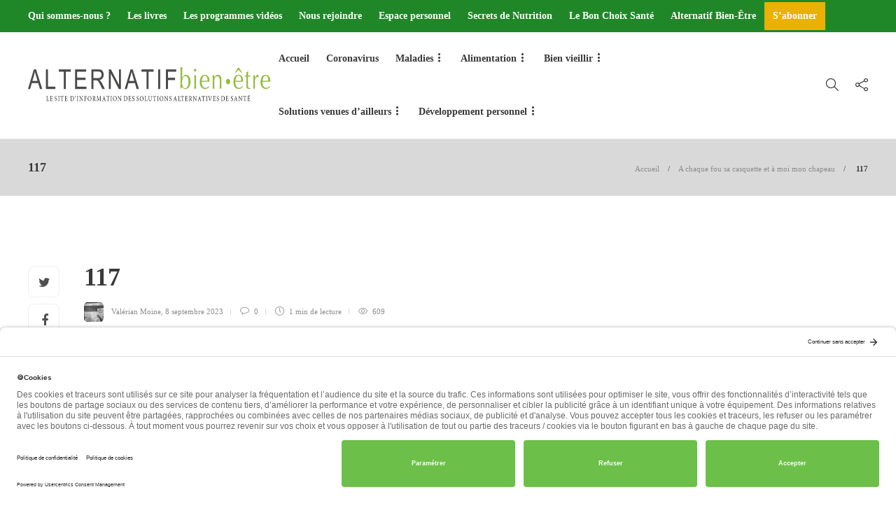

--- FILE ---
content_type: text/html; charset=UTF-8
request_url: https://alternatif-bien-etre.com/societe/a-chaque-fou-sa-casquette-et-a-moi-mon-chapeau/attachment/117/
body_size: 35298
content:
<!DOCTYPE html>
<html lang="fr-FR">
<head>
	<meta charset="UTF-8">
			<meta name="viewport" content="width=device-width, initial-scale=1">
		
	<!-- TrustBox script -->
	<script type="text/javascript" src="//widget.trustpilot.com/bootstrap/v5/tp.widget.bootstrap.min.js" async></script>
	<!-- End TrustBox script -->
	
	<meta name='robots' content='index, follow, max-image-preview:large, max-snippet:-1, max-video-preview:-1' />

	<!-- This site is optimized with the Yoast SEO plugin v26.8 - https://yoast.com/product/yoast-seo-wordpress/ -->
	<title>117 - Alternatif Bien-Être</title>
	<meta name="description" content="117 - Alternatif Bien-Être" />
	<link rel="canonical" href="https://alternatif-bien-etre.com/societe/a-chaque-fou-sa-casquette-et-a-moi-mon-chapeau/attachment/117/" />
	<meta property="og:locale" content="fr_FR" />
	<meta property="og:type" content="article" />
	<meta property="og:title" content="117 - Alternatif Bien-Être" />
	<meta property="og:description" content="117 - Alternatif Bien-Être" />
	<meta property="og:url" content="https://alternatif-bien-etre.com/societe/a-chaque-fou-sa-casquette-et-a-moi-mon-chapeau/attachment/117/" />
	<meta property="og:site_name" content="Alternatif Bien-Être" />
	<meta property="article:publisher" content="https://www.facebook.com/share/15zBdWxANC" />
	<meta property="og:image" content="https://alternatif-bien-etre.com/societe/a-chaque-fou-sa-casquette-et-a-moi-mon-chapeau/attachment/117" />
	<meta property="og:image:width" content="276" />
	<meta property="og:image:height" content="342" />
	<meta property="og:image:type" content="image/png" />
	<meta name="twitter:card" content="summary_large_image" />
	<meta name="twitter:site" content="@AltBienEtre" />
	<script type="application/ld+json" class="yoast-schema-graph">{"@context":"https://schema.org","@graph":[{"@type":"WebPage","@id":"https://alternatif-bien-etre.com/societe/a-chaque-fou-sa-casquette-et-a-moi-mon-chapeau/attachment/117/","url":"https://alternatif-bien-etre.com/societe/a-chaque-fou-sa-casquette-et-a-moi-mon-chapeau/attachment/117/","name":"117 - Alternatif Bien-Être","isPartOf":{"@id":"https://alternatif-bien-etre.com/#website"},"primaryImageOfPage":{"@id":"https://alternatif-bien-etre.com/societe/a-chaque-fou-sa-casquette-et-a-moi-mon-chapeau/attachment/117/#primaryimage"},"image":{"@id":"https://alternatif-bien-etre.com/societe/a-chaque-fou-sa-casquette-et-a-moi-mon-chapeau/attachment/117/#primaryimage"},"thumbnailUrl":"https://alternatif-bien-etre.com/wp-content/uploads/2023/09/117.png","datePublished":"2023-09-08T13:42:40+00:00","description":"117 - Alternatif Bien-Être","breadcrumb":{"@id":"https://alternatif-bien-etre.com/societe/a-chaque-fou-sa-casquette-et-a-moi-mon-chapeau/attachment/117/#breadcrumb"},"inLanguage":"fr-FR","potentialAction":[{"@type":"ReadAction","target":["https://alternatif-bien-etre.com/societe/a-chaque-fou-sa-casquette-et-a-moi-mon-chapeau/attachment/117/"]}]},{"@type":"ImageObject","inLanguage":"fr-FR","@id":"https://alternatif-bien-etre.com/societe/a-chaque-fou-sa-casquette-et-a-moi-mon-chapeau/attachment/117/#primaryimage","url":"https://alternatif-bien-etre.com/wp-content/uploads/2023/09/117.png","contentUrl":"https://alternatif-bien-etre.com/wp-content/uploads/2023/09/117.png","width":276,"height":342},{"@type":"BreadcrumbList","@id":"https://alternatif-bien-etre.com/societe/a-chaque-fou-sa-casquette-et-a-moi-mon-chapeau/attachment/117/#breadcrumb","itemListElement":[{"@type":"ListItem","position":1,"name":"Accueil","item":"https://alternatif-bien-etre.com/"},{"@type":"ListItem","position":2,"name":"A chaque fou sa casquette et à moi mon chapeau","item":"https://www.alternatif-bien-etre.com/societe/a-chaque-fou-sa-casquette-et-a-moi-mon-chapeau/"},{"@type":"ListItem","position":3,"name":"117"}]},{"@type":"WebSite","@id":"https://alternatif-bien-etre.com/#website","url":"https://alternatif-bien-etre.com/","name":"Alternatif Bien-Être","description":"Le site d&#039;information des solutions alternatives de santé.","publisher":{"@id":"https://alternatif-bien-etre.com/#organization"},"potentialAction":[{"@type":"SearchAction","target":{"@type":"EntryPoint","urlTemplate":"https://alternatif-bien-etre.com/?s={search_term_string}"},"query-input":{"@type":"PropertyValueSpecification","valueRequired":true,"valueName":"search_term_string"}}],"inLanguage":"fr-FR"},{"@type":"Organization","@id":"https://alternatif-bien-etre.com/#organization","name":"Alternatif Bien-Être","url":"https://alternatif-bien-etre.com/","logo":{"@type":"ImageObject","inLanguage":"fr-FR","@id":"https://alternatif-bien-etre.com/#/schema/logo/image/","url":"https://static-wp.alternatif-bien-etre.com/alternatif-bien-etre.com/wp-content/uploads/2025/11/04101652/logo_alternatif_bien_etre.jpg","contentUrl":"https://static-wp.alternatif-bien-etre.com/alternatif-bien-etre.com/wp-content/uploads/2025/11/04101652/logo_alternatif_bien_etre.jpg","width":600,"height":129,"caption":"Alternatif Bien-Être"},"image":{"@id":"https://alternatif-bien-etre.com/#/schema/logo/image/"},"sameAs":["https://www.facebook.com/share/15zBdWxANC","https://x.com/AltBienEtre","https://www.instagram.com/alternatifbienetre","https://www.tiktok.com/@alternatif.bientretre","https://pinterest.com/LaLettreAlternatifbienetre/","https://www.youtube.com/@Alternatif-Bien-Etre/"]}]}</script>
	<!-- / Yoast SEO plugin. -->


<link rel='dns-prefetch' href='//www.googletagmanager.com' />
<link rel="alternate" type="application/rss+xml" title="Alternatif Bien-Être &raquo; Flux" href="https://alternatif-bien-etre.com/feed/" />
<link rel="alternate" type="application/rss+xml" title="Alternatif Bien-Être &raquo; Flux des commentaires" href="https://alternatif-bien-etre.com/comments/feed/" />
<link rel="alternate" type="application/rss+xml" title="Alternatif Bien-Être &raquo; 117 Flux des commentaires" href="https://alternatif-bien-etre.com/societe/a-chaque-fou-sa-casquette-et-a-moi-mon-chapeau/attachment/117/feed/" />
<link rel="alternate" title="oEmbed (JSON)" type="application/json+oembed" href="https://alternatif-bien-etre.com/wp-json/oembed/1.0/embed?url=https%3A%2F%2Falternatif-bien-etre.com%2Fsociete%2Fa-chaque-fou-sa-casquette-et-a-moi-mon-chapeau%2Fattachment%2F117%2F" />
<link rel="alternate" title="oEmbed (XML)" type="text/xml+oembed" href="https://alternatif-bien-etre.com/wp-json/oembed/1.0/embed?url=https%3A%2F%2Falternatif-bien-etre.com%2Fsociete%2Fa-chaque-fou-sa-casquette-et-a-moi-mon-chapeau%2Fattachment%2F117%2F&#038;format=xml" />
		<style>
			.lazyload,
			.lazyloading {
				max-width: 100%;
			}
		</style>
		<style id='wp-img-auto-sizes-contain-inline-css' type='text/css'>
img:is([sizes=auto i],[sizes^="auto," i]){contain-intrinsic-size:3000px 1500px}
/*# sourceURL=wp-img-auto-sizes-contain-inline-css */
</style>
<style id='wp-emoji-styles-inline-css' type='text/css'>

	img.wp-smiley, img.emoji {
		display: inline !important;
		border: none !important;
		box-shadow: none !important;
		height: 1em !important;
		width: 1em !important;
		margin: 0 0.07em !important;
		vertical-align: -0.1em !important;
		background: none !important;
		padding: 0 !important;
	}
/*# sourceURL=wp-emoji-styles-inline-css */
</style>
<style id='wp-block-library-inline-css' type='text/css'>
:root{--wp-block-synced-color:#7a00df;--wp-block-synced-color--rgb:122,0,223;--wp-bound-block-color:var(--wp-block-synced-color);--wp-editor-canvas-background:#ddd;--wp-admin-theme-color:#007cba;--wp-admin-theme-color--rgb:0,124,186;--wp-admin-theme-color-darker-10:#006ba1;--wp-admin-theme-color-darker-10--rgb:0,107,160.5;--wp-admin-theme-color-darker-20:#005a87;--wp-admin-theme-color-darker-20--rgb:0,90,135;--wp-admin-border-width-focus:2px}@media (min-resolution:192dpi){:root{--wp-admin-border-width-focus:1.5px}}.wp-element-button{cursor:pointer}:root .has-very-light-gray-background-color{background-color:#eee}:root .has-very-dark-gray-background-color{background-color:#313131}:root .has-very-light-gray-color{color:#eee}:root .has-very-dark-gray-color{color:#313131}:root .has-vivid-green-cyan-to-vivid-cyan-blue-gradient-background{background:linear-gradient(135deg,#00d084,#0693e3)}:root .has-purple-crush-gradient-background{background:linear-gradient(135deg,#34e2e4,#4721fb 50%,#ab1dfe)}:root .has-hazy-dawn-gradient-background{background:linear-gradient(135deg,#faaca8,#dad0ec)}:root .has-subdued-olive-gradient-background{background:linear-gradient(135deg,#fafae1,#67a671)}:root .has-atomic-cream-gradient-background{background:linear-gradient(135deg,#fdd79a,#004a59)}:root .has-nightshade-gradient-background{background:linear-gradient(135deg,#330968,#31cdcf)}:root .has-midnight-gradient-background{background:linear-gradient(135deg,#020381,#2874fc)}:root{--wp--preset--font-size--normal:16px;--wp--preset--font-size--huge:42px}.has-regular-font-size{font-size:1em}.has-larger-font-size{font-size:2.625em}.has-normal-font-size{font-size:var(--wp--preset--font-size--normal)}.has-huge-font-size{font-size:var(--wp--preset--font-size--huge)}.has-text-align-center{text-align:center}.has-text-align-left{text-align:left}.has-text-align-right{text-align:right}.has-fit-text{white-space:nowrap!important}#end-resizable-editor-section{display:none}.aligncenter{clear:both}.items-justified-left{justify-content:flex-start}.items-justified-center{justify-content:center}.items-justified-right{justify-content:flex-end}.items-justified-space-between{justify-content:space-between}.screen-reader-text{border:0;clip-path:inset(50%);height:1px;margin:-1px;overflow:hidden;padding:0;position:absolute;width:1px;word-wrap:normal!important}.screen-reader-text:focus{background-color:#ddd;clip-path:none;color:#444;display:block;font-size:1em;height:auto;left:5px;line-height:normal;padding:15px 23px 14px;text-decoration:none;top:5px;width:auto;z-index:100000}html :where(.has-border-color){border-style:solid}html :where([style*=border-top-color]){border-top-style:solid}html :where([style*=border-right-color]){border-right-style:solid}html :where([style*=border-bottom-color]){border-bottom-style:solid}html :where([style*=border-left-color]){border-left-style:solid}html :where([style*=border-width]){border-style:solid}html :where([style*=border-top-width]){border-top-style:solid}html :where([style*=border-right-width]){border-right-style:solid}html :where([style*=border-bottom-width]){border-bottom-style:solid}html :where([style*=border-left-width]){border-left-style:solid}html :where(img[class*=wp-image-]){height:auto;max-width:100%}:where(figure){margin:0 0 1em}html :where(.is-position-sticky){--wp-admin--admin-bar--position-offset:var(--wp-admin--admin-bar--height,0px)}@media screen and (max-width:600px){html :where(.is-position-sticky){--wp-admin--admin-bar--position-offset:0px}}

/*# sourceURL=wp-block-library-inline-css */
</style><style id='global-styles-inline-css' type='text/css'>
:root{--wp--preset--aspect-ratio--square: 1;--wp--preset--aspect-ratio--4-3: 4/3;--wp--preset--aspect-ratio--3-4: 3/4;--wp--preset--aspect-ratio--3-2: 3/2;--wp--preset--aspect-ratio--2-3: 2/3;--wp--preset--aspect-ratio--16-9: 16/9;--wp--preset--aspect-ratio--9-16: 9/16;--wp--preset--color--black: #000000;--wp--preset--color--cyan-bluish-gray: #abb8c3;--wp--preset--color--white: #ffffff;--wp--preset--color--pale-pink: #f78da7;--wp--preset--color--vivid-red: #cf2e2e;--wp--preset--color--luminous-vivid-orange: #ff6900;--wp--preset--color--luminous-vivid-amber: #fcb900;--wp--preset--color--light-green-cyan: #7bdcb5;--wp--preset--color--vivid-green-cyan: #00d084;--wp--preset--color--pale-cyan-blue: #8ed1fc;--wp--preset--color--vivid-cyan-blue: #0693e3;--wp--preset--color--vivid-purple: #9b51e0;--wp--preset--gradient--vivid-cyan-blue-to-vivid-purple: linear-gradient(135deg,rgb(6,147,227) 0%,rgb(155,81,224) 100%);--wp--preset--gradient--light-green-cyan-to-vivid-green-cyan: linear-gradient(135deg,rgb(122,220,180) 0%,rgb(0,208,130) 100%);--wp--preset--gradient--luminous-vivid-amber-to-luminous-vivid-orange: linear-gradient(135deg,rgb(252,185,0) 0%,rgb(255,105,0) 100%);--wp--preset--gradient--luminous-vivid-orange-to-vivid-red: linear-gradient(135deg,rgb(255,105,0) 0%,rgb(207,46,46) 100%);--wp--preset--gradient--very-light-gray-to-cyan-bluish-gray: linear-gradient(135deg,rgb(238,238,238) 0%,rgb(169,184,195) 100%);--wp--preset--gradient--cool-to-warm-spectrum: linear-gradient(135deg,rgb(74,234,220) 0%,rgb(151,120,209) 20%,rgb(207,42,186) 40%,rgb(238,44,130) 60%,rgb(251,105,98) 80%,rgb(254,248,76) 100%);--wp--preset--gradient--blush-light-purple: linear-gradient(135deg,rgb(255,206,236) 0%,rgb(152,150,240) 100%);--wp--preset--gradient--blush-bordeaux: linear-gradient(135deg,rgb(254,205,165) 0%,rgb(254,45,45) 50%,rgb(107,0,62) 100%);--wp--preset--gradient--luminous-dusk: linear-gradient(135deg,rgb(255,203,112) 0%,rgb(199,81,192) 50%,rgb(65,88,208) 100%);--wp--preset--gradient--pale-ocean: linear-gradient(135deg,rgb(255,245,203) 0%,rgb(182,227,212) 50%,rgb(51,167,181) 100%);--wp--preset--gradient--electric-grass: linear-gradient(135deg,rgb(202,248,128) 0%,rgb(113,206,126) 100%);--wp--preset--gradient--midnight: linear-gradient(135deg,rgb(2,3,129) 0%,rgb(40,116,252) 100%);--wp--preset--font-size--small: 13px;--wp--preset--font-size--medium: 20px;--wp--preset--font-size--large: 36px;--wp--preset--font-size--x-large: 42px;--wp--preset--spacing--20: 0.44rem;--wp--preset--spacing--30: 0.67rem;--wp--preset--spacing--40: 1rem;--wp--preset--spacing--50: 1.5rem;--wp--preset--spacing--60: 2.25rem;--wp--preset--spacing--70: 3.38rem;--wp--preset--spacing--80: 5.06rem;--wp--preset--shadow--natural: 6px 6px 9px rgba(0, 0, 0, 0.2);--wp--preset--shadow--deep: 12px 12px 50px rgba(0, 0, 0, 0.4);--wp--preset--shadow--sharp: 6px 6px 0px rgba(0, 0, 0, 0.2);--wp--preset--shadow--outlined: 6px 6px 0px -3px rgb(255, 255, 255), 6px 6px rgb(0, 0, 0);--wp--preset--shadow--crisp: 6px 6px 0px rgb(0, 0, 0);}:where(.is-layout-flex){gap: 0.5em;}:where(.is-layout-grid){gap: 0.5em;}body .is-layout-flex{display: flex;}.is-layout-flex{flex-wrap: wrap;align-items: center;}.is-layout-flex > :is(*, div){margin: 0;}body .is-layout-grid{display: grid;}.is-layout-grid > :is(*, div){margin: 0;}:where(.wp-block-columns.is-layout-flex){gap: 2em;}:where(.wp-block-columns.is-layout-grid){gap: 2em;}:where(.wp-block-post-template.is-layout-flex){gap: 1.25em;}:where(.wp-block-post-template.is-layout-grid){gap: 1.25em;}.has-black-color{color: var(--wp--preset--color--black) !important;}.has-cyan-bluish-gray-color{color: var(--wp--preset--color--cyan-bluish-gray) !important;}.has-white-color{color: var(--wp--preset--color--white) !important;}.has-pale-pink-color{color: var(--wp--preset--color--pale-pink) !important;}.has-vivid-red-color{color: var(--wp--preset--color--vivid-red) !important;}.has-luminous-vivid-orange-color{color: var(--wp--preset--color--luminous-vivid-orange) !important;}.has-luminous-vivid-amber-color{color: var(--wp--preset--color--luminous-vivid-amber) !important;}.has-light-green-cyan-color{color: var(--wp--preset--color--light-green-cyan) !important;}.has-vivid-green-cyan-color{color: var(--wp--preset--color--vivid-green-cyan) !important;}.has-pale-cyan-blue-color{color: var(--wp--preset--color--pale-cyan-blue) !important;}.has-vivid-cyan-blue-color{color: var(--wp--preset--color--vivid-cyan-blue) !important;}.has-vivid-purple-color{color: var(--wp--preset--color--vivid-purple) !important;}.has-black-background-color{background-color: var(--wp--preset--color--black) !important;}.has-cyan-bluish-gray-background-color{background-color: var(--wp--preset--color--cyan-bluish-gray) !important;}.has-white-background-color{background-color: var(--wp--preset--color--white) !important;}.has-pale-pink-background-color{background-color: var(--wp--preset--color--pale-pink) !important;}.has-vivid-red-background-color{background-color: var(--wp--preset--color--vivid-red) !important;}.has-luminous-vivid-orange-background-color{background-color: var(--wp--preset--color--luminous-vivid-orange) !important;}.has-luminous-vivid-amber-background-color{background-color: var(--wp--preset--color--luminous-vivid-amber) !important;}.has-light-green-cyan-background-color{background-color: var(--wp--preset--color--light-green-cyan) !important;}.has-vivid-green-cyan-background-color{background-color: var(--wp--preset--color--vivid-green-cyan) !important;}.has-pale-cyan-blue-background-color{background-color: var(--wp--preset--color--pale-cyan-blue) !important;}.has-vivid-cyan-blue-background-color{background-color: var(--wp--preset--color--vivid-cyan-blue) !important;}.has-vivid-purple-background-color{background-color: var(--wp--preset--color--vivid-purple) !important;}.has-black-border-color{border-color: var(--wp--preset--color--black) !important;}.has-cyan-bluish-gray-border-color{border-color: var(--wp--preset--color--cyan-bluish-gray) !important;}.has-white-border-color{border-color: var(--wp--preset--color--white) !important;}.has-pale-pink-border-color{border-color: var(--wp--preset--color--pale-pink) !important;}.has-vivid-red-border-color{border-color: var(--wp--preset--color--vivid-red) !important;}.has-luminous-vivid-orange-border-color{border-color: var(--wp--preset--color--luminous-vivid-orange) !important;}.has-luminous-vivid-amber-border-color{border-color: var(--wp--preset--color--luminous-vivid-amber) !important;}.has-light-green-cyan-border-color{border-color: var(--wp--preset--color--light-green-cyan) !important;}.has-vivid-green-cyan-border-color{border-color: var(--wp--preset--color--vivid-green-cyan) !important;}.has-pale-cyan-blue-border-color{border-color: var(--wp--preset--color--pale-cyan-blue) !important;}.has-vivid-cyan-blue-border-color{border-color: var(--wp--preset--color--vivid-cyan-blue) !important;}.has-vivid-purple-border-color{border-color: var(--wp--preset--color--vivid-purple) !important;}.has-vivid-cyan-blue-to-vivid-purple-gradient-background{background: var(--wp--preset--gradient--vivid-cyan-blue-to-vivid-purple) !important;}.has-light-green-cyan-to-vivid-green-cyan-gradient-background{background: var(--wp--preset--gradient--light-green-cyan-to-vivid-green-cyan) !important;}.has-luminous-vivid-amber-to-luminous-vivid-orange-gradient-background{background: var(--wp--preset--gradient--luminous-vivid-amber-to-luminous-vivid-orange) !important;}.has-luminous-vivid-orange-to-vivid-red-gradient-background{background: var(--wp--preset--gradient--luminous-vivid-orange-to-vivid-red) !important;}.has-very-light-gray-to-cyan-bluish-gray-gradient-background{background: var(--wp--preset--gradient--very-light-gray-to-cyan-bluish-gray) !important;}.has-cool-to-warm-spectrum-gradient-background{background: var(--wp--preset--gradient--cool-to-warm-spectrum) !important;}.has-blush-light-purple-gradient-background{background: var(--wp--preset--gradient--blush-light-purple) !important;}.has-blush-bordeaux-gradient-background{background: var(--wp--preset--gradient--blush-bordeaux) !important;}.has-luminous-dusk-gradient-background{background: var(--wp--preset--gradient--luminous-dusk) !important;}.has-pale-ocean-gradient-background{background: var(--wp--preset--gradient--pale-ocean) !important;}.has-electric-grass-gradient-background{background: var(--wp--preset--gradient--electric-grass) !important;}.has-midnight-gradient-background{background: var(--wp--preset--gradient--midnight) !important;}.has-small-font-size{font-size: var(--wp--preset--font-size--small) !important;}.has-medium-font-size{font-size: var(--wp--preset--font-size--medium) !important;}.has-large-font-size{font-size: var(--wp--preset--font-size--large) !important;}.has-x-large-font-size{font-size: var(--wp--preset--font-size--x-large) !important;}
/*# sourceURL=global-styles-inline-css */
</style>

<style id='classic-theme-styles-inline-css' type='text/css'>
/*! This file is auto-generated */
.wp-block-button__link{color:#fff;background-color:#32373c;border-radius:9999px;box-shadow:none;text-decoration:none;padding:calc(.667em + 2px) calc(1.333em + 2px);font-size:1.125em}.wp-block-file__button{background:#32373c;color:#fff;text-decoration:none}
/*# sourceURL=/wp-includes/css/classic-themes.min.css */
</style>
<link rel='stylesheet' id='ppress-frontend-css' href='https://alternatif-bien-etre.com/wp-content/plugins/wp-user-avatar/assets/css/frontend.min.css?ver=4.16.8' type='text/css' media='all' />
<link rel='stylesheet' id='ppress-flatpickr-css' href='https://alternatif-bien-etre.com/wp-content/plugins/wp-user-avatar/assets/flatpickr/flatpickr.min.css?ver=4.16.8' type='text/css' media='all' />
<link rel='stylesheet' id='ppress-select2-css' href='https://alternatif-bien-etre.com/wp-content/plugins/wp-user-avatar/assets/select2/select2.min.css?ver=6.9' type='text/css' media='all' />
<link rel='stylesheet' id='font-awesome-css' href='https://alternatif-bien-etre.com/wp-content/plugins/unyson/framework/static/libs/font-awesome/css/font-awesome.min.css?ver=2.7.31' type='text/css' media='all' />
<link rel='stylesheet' id='bootstrap-css' href='https://alternatif-bien-etre.com/wp-content/themes/gillion/css/plugins/bootstrap.min.css?ver=3.3.4' type='text/css' media='all' />
<link rel='stylesheet' id='gillion-plugins-css' href='https://alternatif-bien-etre.com/wp-content/themes/gillion/css/plugins.css?ver=6.9' type='text/css' media='all' />
<link rel='stylesheet' id='gillion-styles-css' href='https://alternatif-bien-etre.com/wp-content/themes/gillion/style.css?ver=6.9' type='text/css' media='all' />
<link rel='stylesheet' id='gillion-responsive-css' href='https://alternatif-bien-etre.com/wp-content/themes/gillion/css/responsive.css?ver=6.9' type='text/css' media='all' />
<style id='gillion-responsive-inline-css' type='text/css'>
 



/*# sourceURL=gillion-responsive-inline-css */
</style>
<link rel='stylesheet' id='gillion-theme-settings-css' href='https://alternatif-bien-etre.com/wp-content/uploads/gillion-dynamic-styles.css?ver=691962808' type='text/css' media='all' />
<script type="text/javascript" src="https://alternatif-bien-etre.com/wp-includes/js/jquery/jquery.min.js?ver=3.7.1" id="jquery-core-js"></script>
<script type="text/javascript" src="https://alternatif-bien-etre.com/wp-includes/js/jquery/jquery-migrate.min.js?ver=3.4.1" id="jquery-migrate-js"></script>
<script type="text/javascript" src="https://alternatif-bien-etre.com/wp-content/plugins/wp-hide-post/public/js/wp-hide-post-public.js?ver=2.0.10" id="wp-hide-post-js"></script>
<script type="text/javascript" src="https://alternatif-bien-etre.com/wp-content/plugins/wp-user-avatar/assets/flatpickr/flatpickr.min.js?ver=4.16.8" id="ppress-flatpickr-js"></script>
<script type="text/javascript" src="https://alternatif-bien-etre.com/wp-content/plugins/wp-user-avatar/assets/select2/select2.min.js?ver=4.16.8" id="ppress-select2-js"></script>
<script type="text/javascript" src="https://alternatif-bien-etre.com/wp-content/themes/gillion/js/plugins.js?ver=6.9" id="gillion-plugins-js"></script>
<script type="text/javascript" id="gillion-scripts-js-extra">
/* <![CDATA[ */
var gillion_loadmore_posts = {"ajax_url":"https://alternatif-bien-etre.com/wp-admin/admin-ajax.php"};
var gillion = {"siteurl":"https://alternatif-bien-etre.com/","loggedin":"","page_loader":"0","notice":"","header_animation_dropdown_delay":"1000","header_animation_dropdown":"easeOutQuint","header_animation_dropdown_speed":"300","lightbox_opacity":"0.88","lightbox_transition":"elastic","page_numbers_prev":"Article pr\u00e9c\u00e9dent ","page_numbers_next":"Article suivant","rtl_support":"","footer_parallax":"","social_share":"{\"twitter\":true,\"facebook\":true,\"pinterest\":true,\"messenger\":true}","text_show_all":"Show All"};
//# sourceURL=gillion-scripts-js-extra
/* ]]> */
</script>
<script type="text/javascript" src="https://alternatif-bien-etre.com/wp-content/themes/gillion/js/scripts.js?ver=6.9" id="gillion-scripts-js"></script>

<!-- Extrait de code de la balise Google (gtag.js) ajouté par Site Kit -->
<!-- Extrait Google Analytics ajouté par Site Kit -->
<script type="text/javascript" src="https://www.googletagmanager.com/gtag/js?id=GT-KFN53XPQ" id="google_gtagjs-js" async></script>
<script type="text/javascript" id="google_gtagjs-js-after">
/* <![CDATA[ */
window.dataLayer = window.dataLayer || [];function gtag(){dataLayer.push(arguments);}
gtag("set","linker",{"domains":["alternatif-bien-etre.com"]});
gtag("js", new Date());
gtag("set", "developer_id.dZTNiMT", true);
gtag("config", "GT-KFN53XPQ", {"googlesitekit_post_type":"attachment"});
 window._googlesitekit = window._googlesitekit || {}; window._googlesitekit.throttledEvents = []; window._googlesitekit.gtagEvent = (name, data) => { var key = JSON.stringify( { name, data } ); if ( !! window._googlesitekit.throttledEvents[ key ] ) { return; } window._googlesitekit.throttledEvents[ key ] = true; setTimeout( () => { delete window._googlesitekit.throttledEvents[ key ]; }, 5 ); gtag( "event", name, { ...data, event_source: "site-kit" } ); }; 
//# sourceURL=google_gtagjs-js-after
/* ]]> */
</script>
<script></script><link rel="https://api.w.org/" href="https://alternatif-bien-etre.com/wp-json/" /><link rel="alternate" title="JSON" type="application/json" href="https://alternatif-bien-etre.com/wp-json/wp/v2/media/7207" /><link rel="EditURI" type="application/rsd+xml" title="RSD" href="https://alternatif-bien-etre.com/xmlrpc.php?rsd" />
<meta name="generator" content="WordPress 6.9" />
<link rel='shortlink' href='https://alternatif-bien-etre.com/?p=7207' />
<meta name="generator" content="Site Kit by Google 1.170.0" />		<script>
			document.documentElement.className = document.documentElement.className.replace('no-js', 'js');
		</script>
				<style>
			.no-js img.lazyload {
				display: none;
			}

			figure.wp-block-image img.lazyloading {
				min-width: 150px;
			}

			.lazyload,
			.lazyloading {
				--smush-placeholder-width: 100px;
				--smush-placeholder-aspect-ratio: 1/1;
				width: var(--smush-image-width, var(--smush-placeholder-width)) !important;
				aspect-ratio: var(--smush-image-aspect-ratio, var(--smush-placeholder-aspect-ratio)) !important;
			}

						.lazyload, .lazyloading {
				opacity: 0;
			}

			.lazyloaded {
				opacity: 1;
				transition: opacity 400ms;
				transition-delay: 0ms;
			}

					</style>
		<meta name="generator" content="Powered by WPBakery Page Builder - drag and drop page builder for WordPress."/>
<link rel="icon" href="https://static-wp.alternatif-bien-etre.com/alternatif-bien-etre.com/wp-content/uploads/2019/04/10125053/cropped-test-e1554893393140-32x32.png" sizes="32x32" />
<link rel="icon" href="https://static-wp.alternatif-bien-etre.com/alternatif-bien-etre.com/wp-content/uploads/2019/04/10125053/cropped-test-e1554893393140-192x192.png" sizes="192x192" />
<link rel="apple-touch-icon" href="https://static-wp.alternatif-bien-etre.com/alternatif-bien-etre.com/wp-content/uploads/2019/04/10125053/cropped-test-e1554893393140-180x180.png" />
<meta name="msapplication-TileImage" content="https://static-wp.alternatif-bien-etre.com/alternatif-bien-etre.com/wp-content/uploads/2019/04/10125053/cropped-test-e1554893393140-270x270.png" />
		<style type="text/css" id="wp-custom-css">
			.btn-default {
	background: #208729 !important;
	color:white;
}

.newsletter-sidebar {      background:#D9D9D9;
	padding:20px;
} 

.newsletter {
    display: inline-block !important;
}

.largeur {
    width: 265px !important;
}

form.newsletter .btn, form.newsletter .btn:hover {
    margin: 10px 0px;
    background-color: #789B2D;
    color: white;
    opacity: 1;
    font-weight: 800;
    height: 50px;
    font-size: 22px;
}

.form-control {
    width: auto;
    display: inline-block;
    margin: 0px !important;
}


    .bck-green-lead-header {
        background:#208729;
        padding: 20px;
			    border-radius: 25px;
    max-width: 600px;

    }

    .title-lead-header {
        text-transform: uppercase;
        color:white;
        text-align:center;
    }

    .f-white {
        color: white !important;
    }


.title-lead-right {
    text-transform: uppercase;
    background:#208729;
    color: white;
    text-align: center;
    margin-bottom: 0px !important;
    padding: 10px;
}

.f-size-12 {
    font-size: 12px;
}

.bck-green {
    background:#208729;
}

.sh-header-top-date {
	display:none;
}

.sh-header-top {
	background: #208729!important;
}

.form-submit  #submit  {
	background: #393939;
  color: white;
}

.question-label{
    font-size: 24px !important;
	font-family: "Montserrat" !important;
    color: #393939 !important;
    font-weight: 600 !important;	
}
#app-quizz .question .response .response-label {
    padding-bottom: 0;
    font-size: 20px !important;
}

.btn-success {
    color: #fff;
    background-color: #208729 !important;
    border-color: #208729 !important;
	    font-size: 20px !important;
}

#app-quizz h3 {
    font-size: 32px;
    color: #208729 !important;
}

#post-674 {
	display:none;
}


.sh-nav > li.menu-item > a {
    font-size: 14px !important;
}


.category-urgence-sante-coronavirus .jssocials {
	display:none !important;
}
.category-urgence-sante-coronavirus .post-related {
	display:none !important;
}

.category-urgence-sante-coronavirus .post-related-title  {
	display:none !important;
}

.category-urgence-sante-coronavirus .post-switch {
	display:none !important;
}
.category-urgence-sante-coronavirus .post-related-arrows {
	display:none !important;
}

.category-urgence-sante-coronavirus .post-meta-content {
	Display:none !important
}
		</style>
		<noscript><style> .wpb_animate_when_almost_visible { opacity: 1; }</style></noscript>	
	<!-- Google Tag Manager -->
<script>(function(w,d,s,l,i){w[l]=w[l]||[];w[l].push({'gtm.start':
new Date().getTime(),event:'gtm.js'});var f=d.getElementsByTagName(s)[0],
j=d.createElement(s),dl=l!='dataLayer'?'&l='+l:'';j.async=true;j.src=
'https://www.googletagmanager.com/gtm.js?id='+i+dl;f.parentNode.insertBefore(j,f);
})(window,document,'script','dataLayer','GTM-P5XH7M7');</script>
<!-- End Google Tag Manager -->
	
</head>
<body class="attachment wp-singular attachment-template-default single single-attachment postid-7207 attachmentid-7207 attachment-png wp-theme-gillion singular sh-title-style2 sh-section-tabs-style2 sh-carousel-style2 sh-carousel-position-bottom sh-post-categories-style2 sh-review-style2 sh-meta-order-top sh-instagram-widget-columns3 sh-categories-position-image sh-media-icon-style2 sh-wc-labels-off wpb-js-composer js-comp-ver-7.3 vc_responsive">
<!-- Google Tag Manager (noscript) -->
<noscript><iframe data-src="https://www.googletagmanager.com/ns.html?id=GTM-P5XH7M7"
height="0" width="0" style="display:none;visibility:hidden" src="[data-uri]" class="lazyload" data-load-mode="1"></iframe></noscript>
<!-- End Google Tag Manager (noscript) -->


<div class="sh-header-side">
			
<div id="subscribe-2" class="widget_sh_mailChimp widget_sh_mailChimp_style1 widget-item widget_subscribe">
	<div class="sh-widget-title-styling"><h3 class="widget-title">Subscribe Now</h3></div>
	
	
</div><div id="posts_slider-4" class="widget_facebook widget-item widget_posts_slider">
			<div class="widget-slide-arrows-container not-slider">
			<div class="sh-widget-title-styling"><h3 class="widget-title">Trending News</h3></div>            		</div>
	
	
            <div class="widget-slide-arrows sh-carousel-buttons-styling"></div>
    
</div>	</div>
<div class="sh-header-side-overlay"></div>

	<div id="page-container" class="">
		
									<header class="primary-mobile">
					<div id="header-mobile" class="sh-header-mobile">
	<div class="sh-header-mobile-navigation">
		<div class="container">
			<div class="sh-table">
				<div class="sh-table-cell">

										<nav id="header-navigation-mobile" class="header-standard-position">
						<div class="sh-nav-container">
							<ul class="sh-nav">
								<li>
									<div class="sh-hamburger-menu sh-nav-dropdown">
					                	<span></span>
					                	<span></span>
					                	<span></span>
					                	<span></span>
					                </div>
								</li>
							</ul>
						</div>
					</nav>

				</div>
				<div class="sh-table-cell sh-header-logo-container">

										        <div class="header-logo">
            <a href="https://alternatif-bien-etre.com/" class="header-logo-container sh-table-small">
                <div class="sh-table-cell">

                    <img class="sh-standard-logo lazyload" data-src="//alternatif-bien-etre.com/wp-content/uploads/2021/12/ABF-logo-long.png" alt="Alternatif Bien-Être" height=&quot;56&quot; src="[data-uri]" style="--smush-placeholder-width: 800px; --smush-placeholder-aspect-ratio: 800/102;" />
                    <img class="sh-sticky-logo lazyload" data-src="//alternatif-bien-etre.com/wp-content/uploads/2021/12/ABF-logo-long.png" alt="Alternatif Bien-Être" height=&quot;56&quot; src="[data-uri]" style="--smush-placeholder-width: 800px; --smush-placeholder-aspect-ratio: 800/102;" />
                    <img class="sh-light-logo lazyload" data-src="//alternatif-bien-etre.com/wp-content/uploads/2021/12/ABF-logo-long.png" alt="Alternatif Bien-Être" height=&quot;56&quot; src="[data-uri]" style="--smush-placeholder-width: 800px; --smush-placeholder-aspect-ratio: 800/102;" />

                </div>
            </a>
        </div>

    
				</div>
				<div class="sh-table-cell">

										<nav class="header-standard-position">
						<div class="sh-nav-container">
							<ul class="sh-nav">

								
							</ul>
						</div>
					</nav>

				</div>
			</div>
		</div>
	</div>
	<nav class="sh-header-mobile-dropdown">
		<div class="container sh-nav-container">
			<ul class="sh-nav-mobile"></ul>
		</div>

		<div class="container sh-nav-container">
					</div>

					<div class="header-mobile-search">
				<div class="container sh-nav-container">
					<form role="search" method="get" class="header-mobile-form" action="https://alternatif-bien-etre.com/">
						<input class="header-mobile-form-input" type="text" placeholder="Rechercher un article..." value="" name="s" required />
						<button type="submit" class="header-mobile-form-submit">
							<i class="icon-magnifier"></i>
						</button>
					</form>
				</div>
			</div>
			</nav>
</div>
				</header>
				<header class="primary-desktop">
						<div class="sh-header-top">
		<div class="container">
			<div class="sh-table">

								<div class="sh-table-cell">
											<div class="sh-nav-container"><ul id="menu-topbar-navigation" class="sh-nav"><li id="menu-item-2622" class="menu-item menu-item-type-post_type menu-item-object-page menu-item-2622"><a href="https://alternatif-bien-etre.com/qui-sommes-nous/" >Qui sommes-nous ?</a></li>
<li id="menu-item-2832" class="menu-item menu-item-type-post_type menu-item-object-page menu-item-2832"><a href="https://alternatif-bien-etre.com/les-livres/" >Les livres</a></li>
<li id="menu-item-2963" class="menu-item menu-item-type-post_type menu-item-object-page menu-item-2963"><a href="https://alternatif-bien-etre.com/les-programmes-videos/" >Les programmes vidéos</a></li>
<li id="menu-item-1975" class="menu-item menu-item-type-post_type menu-item-object-page menu-item-1975"><a href="https://alternatif-bien-etre.com/rejoignez-nous/" >Nous rejoindre</a></li>
<li id="menu-item-4612" class="menu-item menu-item-type-custom menu-item-object-custom menu-item-4612"><a href="https://moncompte.alternatif-bien-etre.com/" >Espace personnel</a></li>
<li id="menu-item-4473" class="menu-item menu-item-type-post_type menu-item-object-page menu-item-4473"><a href="https://alternatif-bien-etre.com/secrets-de-nutrition/" >Secrets de Nutrition</a></li>
<li id="menu-item-2085" class="menu-item menu-item-type-post_type menu-item-object-page menu-item-2085"><a href="https://alternatif-bien-etre.com/le-bon-choix-sante/" >Le Bon Choix Santé</a></li>
<li id="menu-item-2540" class="menu-item menu-item-type-custom menu-item-object-custom menu-item-2540"><a href="/numeros-parus/" >Alternatif Bien-Être</a></li>
<li id="menu-item-2992" class="menu-item menu-item-type-custom menu-item-object-custom menu-item-2992"><a target="_blank" href="https://atlas.alternatif-bien-etre.com//index.html?trackingCode=SNI103020001&amp;campaignCode=abf02-site&amp;utm_campaign=abf02-site&amp;utm_medium=-&amp;re=https%3A%2F%2Fsecure.alternatif-bien-etre.com%2Fabf02%2Forder-form%2Findex.html" >S&rsquo;abonner</a></li>
</ul></div>									</div>

								<div class="sh-table-cell">
					<div class="sh-header-top-meta">
						<div class="header-social-media">
							<div class="sh-clear"></div>						</div>
						<div class="sh-header-top-date">
							<span class="sh-header-top-date-day">26</span>
							<span class="sh-header-top-date-meta">
								<span class="sh-header-top-date-month">Jan</span>
								<span class="sh-header-top-date-year">2026</span>
							</span>
						</div>
					</div>
				</div>
			</div>
		</div>
	</div>

<div class="sh-header-height">
	<div class="sh-header sh-header-1">
		<div class="container">
			<div class="sh-table">
				<div class="sh-table-cell sh-header-logo-container">

										<nav class="header-standard-position">
						<div class="sh-nav-container">
							<ul class="sh-nav sh-nav-left">
								<li>
																		        <div class="header-logo">
            <a href="https://alternatif-bien-etre.com/" class="header-logo-container sh-table-small">
                <div class="sh-table-cell">

                    <img class="sh-standard-logo lazyload" data-src="//alternatif-bien-etre.com/wp-content/uploads/2021/12/ABF-logo-long.png" alt="Alternatif Bien-Être" height=&quot;56&quot; src="[data-uri]" style="--smush-placeholder-width: 800px; --smush-placeholder-aspect-ratio: 800/102;" />
                    <img class="sh-sticky-logo lazyload" data-src="//alternatif-bien-etre.com/wp-content/uploads/2021/12/ABF-logo-long.png" alt="Alternatif Bien-Être" height=&quot;56&quot; src="[data-uri]" style="--smush-placeholder-width: 800px; --smush-placeholder-aspect-ratio: 800/102;" />
                    <img class="sh-light-logo lazyload" data-src="//alternatif-bien-etre.com/wp-content/uploads/2021/12/ABF-logo-long.png" alt="Alternatif Bien-Être" height=&quot;56&quot; src="[data-uri]" style="--smush-placeholder-width: 800px; --smush-placeholder-aspect-ratio: 800/102;" />

                </div>
            </a>
        </div>

    								</li>
							</ul>
						</div>
					</nav>

				</div>
				<div class="sh-table-cell sh-header-nav-container">

										<nav id="header-navigation" class="header-standard-position">
													<div class="sh-nav-container"><ul id="menu-header-navigation" class="sh-nav"><li id="menu-item-2018" class="menu-item menu-item-type-post_type menu-item-object-page menu-item-home menu-item-2018"><a href="https://alternatif-bien-etre.com/" >Accueil</a></li><li id="menu-item-3796" class="menu-item menu-item-type-taxonomy menu-item-object-category menu-item-3796"><a href="https://alternatif-bien-etre.com/category/coronavirus/" >Coronavirus</a></li><li id="menu-item-2007" class="menu-item menu-item-type-taxonomy menu-item-object-category menu-item-has-children menu-item-has-mega-menu menu-item-2007 menu-item-has-children"><a href="https://alternatif-bien-etre.com/category/maladies/" >Maladies</a><ul class="sub-menu mega-menu-row mega-menu-dynamic-elements mega-menu-row-1"><li class="menu-item"><div class="row header-dynamic-categories" data-items-per-page="4" ><div class="col-md-2 header-dynamic-categories-side"><ul class="nav nav-tabs nav-tabs-header-categories"><li class="active"><a href="https://alternatif-bien-etre.com/category/maladies/alzheimer/" data-target="#megatab-z9oMJN-1" data-toggle="tab" data-hover="tab">Alzheimer</a></li><li><a href="https://alternatif-bien-etre.com/category/maladies/arthrose/" data-target="#megatab-z9oMJN-2" data-toggle="tab" data-hover="tab">Arthrose</a></li><li><a href="https://alternatif-bien-etre.com/category/maladies/cancer/" data-target="#megatab-z9oMJN-3" data-toggle="tab" data-hover="tab">Cancer</a></li><li><a href="https://alternatif-bien-etre.com/category/maladies/diabete/" data-target="#megatab-z9oMJN-4" data-toggle="tab" data-hover="tab">Diabète</a></li><li><a href="https://alternatif-bien-etre.com/category/maladies/maladies-cardio-vasculaires/" data-target="#megatab-z9oMJN-5" data-toggle="tab" data-hover="tab">Maladies cardio-vasculaires</a></li><li><a href="https://alternatif-bien-etre.com/category/maladies/parkinson/" data-target="#megatab-z9oMJN-6" data-toggle="tab" data-hover="tab">Parkinson</a></li></ul></div><div class="col-md-10"><div class="tab-content header-dynamic-categories-content not-init"><div class="header-dynamic-categories-loader"><div class="loader-item"> <div class="loader loader-8"></div> </div></div><div class="tab-pane active" id="megatab-z9oMJN-1"><ul class="nav nav-tabs sh-fully-hidden"><li class="active"><a data-target="#megapage-awF8mV-1" data-toggle="tab"></a></li><li><a data-target="#megapage-awF8mV-2" data-toggle="tab"></a></li></ul><div class="tab-content"><div class="tab-pane active" id="megapage-awF8mV-1"><div class="post-style-header"> <div class="post-item post-header-item" data-i="https://static-wp.alternatif-bien-etre.com/alternatif-bien-etre.com/wp-content/uploads/2025/09/26154300/shutterstock_2637871233-1-220x220.jpg" data-t="Pourquoi vous devriez éviter la grasse matinée le week-end" data-l="https://alternatif-bien-etre.com/alternatif-bien-etre/pourquoi-vous-devriez-eviter-la-grasse-matinee-le-week-end/" data-d="4 mois auparavant"></div> <div class="post-item post-header-item" data-i="https://static-wp.alternatif-bien-etre.com/alternatif-bien-etre.com/wp-content/uploads/2025/08/29160557/shutterstock_2475092043-1-220x220.jpg" data-t="Le miroir aux Alzheimer" data-l="https://alternatif-bien-etre.com/maladies/alzheimer/le-miroir-aux-alzheimer/" data-d="5 mois auparavant"></div> <div class="post-item post-header-item" data-i="https://static-wp.alternatif-bien-etre.com/alternatif-bien-etre.com/wp-content/uploads/2024/10/18160654/Train_Jaune_7-220x220.jpg" data-t="La taille des choses" data-l="https://alternatif-bien-etre.com/alternatif-bien-etre/la-taille-des-choses/" data-d="1 an auparavant"></div> <div class="post-item post-header-item" data-i="https://alternatif-bien-etre.com/wp-content/uploads/2023/12/shutterstock_2190121759-220x220.jpg" data-t="Qu’est-ce qui provoque vraiment Alzheimer ?" data-l="https://alternatif-bien-etre.com/sante-et-emotions/quest-ce-qui-provoque-vraiment-alzheimer/" data-d="2 ans auparavant"></div> </div></div><div class="tab-pane" id="megapage-awF8mV-2"><div class="post-style-header"> <div class="post-item post-header-item" data-i="https://alternatif-bien-etre.com/wp-content/uploads/2020/10/2013_Tony_Cicoria_is_performing_his__Lightning-Sonata__at_Mozart_House_in_Vienna_-_YouTube_🔊.png" data-t="Alzheimer : « il ne redevient lui-même qu’à son piano »" data-l="https://alternatif-bien-etre.com/maladies/alzheimer-il-ne-redevient-lui-meme-qua-son-piano/" data-d="5 ans auparavant"></div> <div class="post-item post-header-item" data-i="https://static-wp.alternatif-bien-etre.com/alternatif-bien-etre.com/wp-content/uploads/2020/07/07092019/1024px-Clostridium_difficile_01-220x220.jpg" data-t="Alzheimer « inversé » chez un homme de 82 ans" data-l="https://alternatif-bien-etre.com/maladies/alzheimer/alzheimer-inverse-chez-un-homme-de-82-ans/" data-d="6 ans auparavant"></div> <div class="post-item post-header-item" data-i="https://static-wp.alternatif-bien-etre.com/alternatif-bien-etre.com/wp-content/uploads/2019/12/20122316/hippocampe-220x220.png" data-t="Alzheimer et le voyage" data-l="https://alternatif-bien-etre.com/maladies/alzheimer/alzheimer-et-le-voyage/" data-d="6 ans auparavant"></div> <div class="post-item post-header-item" data-i="https://static-wp.alternatif-bien-etre.com/alternatif-bien-etre.com/wp-content/uploads/2019/05/17153615/shutterstock_6643611641-220x220.jpg" data-t="Gagnez 11 ans de cerveau" data-l="https://alternatif-bien-etre.com/maladies/alzheimer/gagnez-11-ans-de-cerveau/" data-d="7 ans auparavant"></div> </div></div><div class="tab-pane" id="megapage-awF8mV-3"><div class="post-style-header"></div></div></div><div class="sh-categories-switch 6//4"><div class="tab-pagination sh-carousel-buttons-styling"><button type="button" class="tab-pagination-back slick-prev"><i class="icon icon-arrow-left-circle"></i></button><button type="button" class="tab-pagination-next slick-next"><i class="icon icon-arrow-right-circle"></i></button></div></div></div><div class="tab-pane" id="megatab-z9oMJN-2"><ul class="nav nav-tabs sh-fully-hidden"><li class="active"><a data-target="#megapage-Wlye85-1" data-toggle="tab"></a></li><li><a data-target="#megapage-Wlye85-2" data-toggle="tab"></a></li></ul><div class="tab-content"><div class="tab-pane active" id="megapage-Wlye85-1"><div class="post-style-header"> <div class="post-item post-header-item" data-i="https://static-wp.alternatif-bien-etre.com/alternatif-bien-etre.com/wp-content/uploads/2025/06/10162153/Image8-220x220.jpg" data-t="5 kilos, c’est le poids de votre avenir" data-l="https://alternatif-bien-etre.com/bien-vieillir/5-kilos-cest-le-poids-de-votre-avenir/" data-d="8 mois auparavant"></div> <div class="post-item post-header-item" data-i="https://static-wp.alternatif-bien-etre.com/alternatif-bien-etre.com/wp-content/uploads/2021/06/11085057/uhlplc2-220x220.jpg" data-t="Ce médecin a guéri 7000 patients par le jeûne" data-l="https://alternatif-bien-etre.com/maladies/arthrose/ce-medecin-a-gueri-7000-patients-par-le-jeune/" data-d="5 ans auparavant"></div> <div class="post-item post-header-item" data-i="https://static-wp.alternatif-bien-etre.com/alternatif-bien-etre.com/wp-content/uploads/2021/06/09163831/jjjj-220x220.jpg" data-t="Mon réflexe pour calmer mes douleurs d’arthrose" data-l="https://alternatif-bien-etre.com/maladies/arthrose/mon-reflexe-pour-calmer-mes-douleurs-darthrose/" data-d="5 ans auparavant"></div> <div class="post-item post-header-item" data-i="https://static-wp.alternatif-bien-etre.com/alternatif-bien-etre.com/wp-content/uploads/2020/01/27143625/shutterstock_101303983-220x220.jpg" data-t="Un allié inattendu contre l’arthrose" data-l="https://alternatif-bien-etre.com/alimentation/un-allie-inattendu-contre-arthrose/" data-d="6 ans auparavant"></div> </div></div><div class="tab-pane" id="megapage-Wlye85-2"><div class="post-style-header"> <div class="post-item post-header-item" data-i="https://static-wp.alternatif-bien-etre.com/alternatif-bien-etre.com/wp-content/uploads/2019/08/13142342/shutterstock_752558830-220x220.jpg" data-t="Ostéoporose : l’autre « tueur silencieux »" data-l="https://alternatif-bien-etre.com/maladies/osteoporose-lautre-tueur-silencieux/" data-d="6 ans auparavant"></div> <div class="post-item post-header-item" data-i="https://static-wp.alternatif-bien-etre.com/alternatif-bien-etre.com/wp-content/uploads/2019/07/12121155/shutterstock_395414098-220x220.jpg" data-t="Arrêtez le jogging, vous allez vous faire mal !" data-l="https://alternatif-bien-etre.com/maladies/maladies-cardio-vasculaires/arretez-le-jogging-vous-allez-vous-faire-mal/" data-d="7 ans auparavant"></div> <div class="post-item post-header-item" data-i="https://static-wp.alternatif-bien-etre.com/alternatif-bien-etre.com/wp-content/uploads/2019/04/15122304/shutterstock_608837141-220x220.jpg" data-t="Pourquoi l’arthrose progresse (et ce que vous pouvez faire pour la combattre)" data-l="https://alternatif-bien-etre.com/maladies/arthrose/pourquoi-larthrose-progresse-et-ce-que-vous-pouvez-faire-pour-la-combattre/" data-d="7 ans auparavant"></div> </div></div></div><div class="sh-categories-switch 6//4"><div class="tab-pagination sh-carousel-buttons-styling"><button type="button" class="tab-pagination-back slick-prev"><i class="icon icon-arrow-left-circle"></i></button><button type="button" class="tab-pagination-next slick-next"><i class="icon icon-arrow-right-circle"></i></button></div></div></div><div class="tab-pane" id="megatab-z9oMJN-3"><ul class="nav nav-tabs sh-fully-hidden"><li class="active"><a data-target="#megapage-32b4jV-1" data-toggle="tab"></a></li><li><a data-target="#megapage-32b4jV-2" data-toggle="tab"></a></li></ul><div class="tab-content"><div class="tab-pane active" id="megapage-32b4jV-1"><div class="post-style-header"> <div class="post-item post-header-item" data-i="https://static-wp.alternatif-bien-etre.com/alternatif-bien-etre.com/wp-content/uploads/2025/10/07144630/shutterstock_2073973232-220x220.jpg" data-t="Injections anti-Covid : entre 20 et 69 % de risques en plus de développer un cancer" data-l="https://alternatif-bien-etre.com/urgence-sante-coronavirus/injections-anti-covid-entre-20-et-69-de-risques-en-plus-de-developper-un-cancer/" data-d="4 mois auparavant"></div> <div class="post-item post-header-item" data-i="https://static-wp.alternatif-bien-etre.com/alternatif-bien-etre.com/wp-content/uploads/2025/09/26154300/shutterstock_2637871233-1-220x220.jpg" data-t="Pourquoi vous devriez éviter la grasse matinée le week-end" data-l="https://alternatif-bien-etre.com/alternatif-bien-etre/pourquoi-vous-devriez-eviter-la-grasse-matinee-le-week-end/" data-d="4 mois auparavant"></div> <div class="post-item post-header-item" data-i="https://static-wp.alternatif-bien-etre.com/alternatif-bien-etre.com/wp-content/uploads/2025/08/19150651/shutterstock_277671431-220x220.jpg" data-t="Le tabagisme diminue. Le cancer du poumon progresse. Pourquoi ?" data-l="https://alternatif-bien-etre.com/maladies/cancer/le-tabagisme-diminue-le-cancer-du-poumon-progresse-pourquoi/" data-d="5 mois auparavant"></div> <div class="post-item post-header-item" data-i="https://static-wp.alternatif-bien-etre.com/alternatif-bien-etre.com/wp-content/uploads/2025/07/10115121/Daily-Duplomb-1-220x220.png" data-t="Assemblée nationale toxique : 316 inconscients ou 316 criminels ?" data-l="https://alternatif-bien-etre.com/alternatif-bien-etre/assemblee-nationale-toxique-316-inconscients-ou-316-criminels/" data-d="7 mois auparavant"></div> </div></div><div class="tab-pane" id="megapage-32b4jV-2"><div class="post-style-header"> <div class="post-item post-header-item" data-i="https://static-wp.alternatif-bien-etre.com/alternatif-bien-etre.com/wp-content/uploads/2025/06/10162153/Image8-220x220.jpg" data-t="5 kilos, c’est le poids de votre avenir" data-l="https://alternatif-bien-etre.com/bien-vieillir/5-kilos-cest-le-poids-de-votre-avenir/" data-d="8 mois auparavant"></div> <div class="post-item post-header-item" data-i="https://static-wp.alternatif-bien-etre.com/alternatif-bien-etre.com/wp-content/uploads/2025/06/03133526/Capture-decran-2025-06-03-132759-220x220.png" data-t="Ce café est plus intéressant pour votre santé" data-l="https://alternatif-bien-etre.com/alimentation/ce-cafe-est-plus-interessant-pour-votre-sante/" data-d="8 mois auparavant"></div> <div class="post-item post-header-item" data-i="https://static-wp.alternatif-bien-etre.com/alternatif-bien-etre.com/wp-content/uploads/2025/01/21171400/DALL%C2%B7E-2025-01-21-17.02.47-A-symbolic-illustration-highlighting-the-increasing-prevalence-of-cancer-among-younger-women.-The-image-shows-a-diverse-group-of-young-women-ages-20--220x220.webp" data-t="Le nouveau visage du cancer" data-l="https://alternatif-bien-etre.com/alternatif-bien-etre/le-nouveau-visage-du-cancer/" data-d="1 an auparavant"></div> <div class="post-item post-header-item" data-i="https://alternatif-bien-etre.com/wp-content/uploads/2024/04/shutterstock_602808053-220x220.jpg" data-t="Comment expliquer la hausse de 79 % des cas de cancer chez cette tranche d’âge ?" data-l="https://alternatif-bien-etre.com/maladies/cancer/comment-expliquer-la-hausse-de-79-des-cas-de-cancer-chez-cette-tranche-dage/" data-d="2 ans auparavant"></div> </div></div><div class="tab-pane" id="megapage-32b4jV-3"><div class="post-style-header"></div></div></div><div class="sh-categories-switch 6//4"><div class="tab-pagination sh-carousel-buttons-styling"><button type="button" class="tab-pagination-back slick-prev"><i class="icon icon-arrow-left-circle"></i></button><button type="button" class="tab-pagination-next slick-next"><i class="icon icon-arrow-right-circle"></i></button></div></div></div><div class="tab-pane" id="megatab-z9oMJN-4"><ul class="nav nav-tabs sh-fully-hidden"><li class="active"><a data-target="#megapage-TPtSgz-1" data-toggle="tab"></a></li></ul><div class="tab-content"><div class="tab-pane active" id="megapage-TPtSgz-1"><div class="post-style-header"> <div class="post-item post-header-item" data-i="https://static-wp.alternatif-bien-etre.com/alternatif-bien-etre.com/wp-content/uploads/2025/04/01140411/shutterstock_2347849025-220x220.jpg" data-t="Alerte aux capteurs de glucose" data-l="https://alternatif-bien-etre.com/alimentation/alerte-aux-capteurs-de-glucose/" data-d="10 mois auparavant"></div> <div class="post-item post-header-item" data-i="https://static-wp.alternatif-bien-etre.com/alternatif-bien-etre.com/wp-content/uploads/2022/01/28145558/CocaetKola-220x220.jpg" data-t="Coca et kola sont dans un bateau" data-l="https://alternatif-bien-etre.com/alimentation/coca-et-kola-sont-dans-un-bateau/" data-d="4 ans auparavant"></div> <div class="post-item post-header-item" data-i="https://static-wp.alternatif-bien-etre.com/alternatif-bien-etre.com/wp-content/uploads/2019/04/12120331/shutterstock_137498780-220x220.jpg" data-t="Contre le diabète, réduisez votre consommation de… sel" data-l="https://alternatif-bien-etre.com/maladies/contre-le-diabete-reduisez-votre-consommation-de-sel/" data-d="7 ans auparavant"></div> <div class="post-item post-header-item" data-i="https://static-wp.alternatif-bien-etre.com/alternatif-bien-etre.com/wp-content/uploads/2019/04/12155029/shutterstock_186496895-220x220.jpg" data-t="Sans sucre, mais pas sans danger" data-l="https://alternatif-bien-etre.com/maladies/diabete/sans-sucre-mais-pas-sans-danger/" data-d="7 ans auparavant"></div> </div></div><div class="tab-pane" id="megapage-TPtSgz-2"><div class="post-style-header"></div></div></div><div class="sh-categories-switch 6//4 sh-categories-switch-hide"><div class="tab-pagination sh-carousel-buttons-styling"><button type="button" class="tab-pagination-back slick-prev"><i class="icon icon-arrow-left-circle"></i></button><button type="button" class="tab-pagination-next slick-next"><i class="icon icon-arrow-right-circle"></i></button></div></div></div><div class="tab-pane" id="megatab-z9oMJN-5"><ul class="nav nav-tabs sh-fully-hidden"><li class="active"><a data-target="#megapage-uDzQPc-1" data-toggle="tab"></a></li><li><a data-target="#megapage-uDzQPc-2" data-toggle="tab"></a></li></ul><div class="tab-content"><div class="tab-pane active" id="megapage-uDzQPc-1"><div class="post-style-header"> <div class="post-item post-header-item" data-i="https://static-wp.alternatif-bien-etre.com/alternatif-bien-etre.com/wp-content/uploads/2024/10/14122545/Sesame-1-220x220.jpg" data-t="Tout petit, tout-puissant" data-l="https://alternatif-bien-etre.com/alimentation/tout-petit-tout-puissant/" data-d="1 an auparavant"></div> <div class="post-item post-header-item" data-i="https://alternatif-bien-etre.com/wp-content/uploads/2023/11/shutterstock_2128995020-220x220.jpg" data-t="Multiplication des maladies respiratoires en Chine… ça ne vous rappelle rien ?" data-l="https://alternatif-bien-etre.com/maladies/maladies-cardio-vasculaires/multiplication-des-maladies-respiratoires-en-chine-ca-ne-vous-rappelle-rien/" data-d="2 ans auparavant"></div> <div class="post-item post-header-item" data-i="https://static-wp.alternatif-bien-etre.com/alternatif-bien-etre.com/wp-content/uploads/2021/03/19105912/shutterstock_713626084-220x220.jpg" data-t="Les 7 règles d’or d’un mode de vie anti-hypertension" data-l="https://alternatif-bien-etre.com/maladies/maladies-cardio-vasculaires/les-7-regles-dor-dun-mode-de-vie-anti-hypertension/" data-d="5 ans auparavant"></div> <div class="post-item post-header-item" data-i="https://static-wp.alternatif-bien-etre.com/alternatif-bien-etre.com/wp-content/uploads/2021/03/19103027/shutterstock_560263513-220x220.jpg" data-t="Savez-vous mesurer votre tension ?" data-l="https://alternatif-bien-etre.com/maladies/maladies-cardio-vasculaires/savez-vous-mesurer-votre-tension/" data-d="5 ans auparavant"></div> </div></div><div class="tab-pane" id="megapage-uDzQPc-2"><div class="post-style-header"> <div class="post-item post-header-item" data-i="https://static-wp.alternatif-bien-etre.com/alternatif-bien-etre.com/wp-content/uploads/2019/07/12121155/shutterstock_395414098-220x220.jpg" data-t="Arrêtez le jogging, vous allez vous faire mal !" data-l="https://alternatif-bien-etre.com/maladies/maladies-cardio-vasculaires/arretez-le-jogging-vous-allez-vous-faire-mal/" data-d="7 ans auparavant"></div> <div class="post-item post-header-item" data-i="https://static-wp.alternatif-bien-etre.com/alternatif-bien-etre.com/wp-content/uploads/2019/05/09164008/shutterstock_1201275016-220x220.jpg" data-t="C’est gluant, ça colle aux doigts, mais vous devriez en manger" data-l="https://alternatif-bien-etre.com/alimentation/cest-gluant-ca-colle-aux-doigts-mais-vous-devriez-en-manger/" data-d="7 ans auparavant"></div> <div class="post-item post-header-item" data-i="https://static-wp.alternatif-bien-etre.com/alternatif-bien-etre.com/wp-content/uploads/2019/04/15175420/shutterstock_114738538-220x220.jpg" data-t="Comment éviter la crise cardiaque au petit déjeuner" data-l="https://alternatif-bien-etre.com/maladies/maladies-cardio-vasculaires/comment-eviter-la-crise-cardiaque-au-petit-dejeuner/" data-d="7 ans auparavant"></div> <div class="post-item post-header-item" data-i="https://static-wp.alternatif-bien-etre.com/alternatif-bien-etre.com/wp-content/uploads/2019/04/12112215/shutterstock_1192275064-220x220.jpg" data-t="Pourquoi il y a plus d’infarctus mortels après Noël et le jour de l’an" data-l="https://alternatif-bien-etre.com/alimentation/detox/pourquoi-il-y-a-plus-dinfarctus-mortels-apres-noel-et-le-jour-de-lan/" data-d="7 ans auparavant"></div> </div></div><div class="tab-pane" id="megapage-uDzQPc-3"><div class="post-style-header"></div></div></div><div class="sh-categories-switch 6//4"><div class="tab-pagination sh-carousel-buttons-styling"><button type="button" class="tab-pagination-back slick-prev"><i class="icon icon-arrow-left-circle"></i></button><button type="button" class="tab-pagination-next slick-next"><i class="icon icon-arrow-right-circle"></i></button></div></div></div><div class="tab-pane" id="megatab-z9oMJN-6"><ul class="nav nav-tabs sh-fully-hidden"><li class="active"><a data-target="#megapage-Zzi9N3-1" data-toggle="tab"></a></li></ul><div class="tab-content"><div class="tab-pane active" id="megapage-Zzi9N3-1"><div class="post-style-header"> <div class="post-item post-header-item" data-i="https://static-wp.alternatif-bien-etre.com/alternatif-bien-etre.com/wp-content/uploads/2024/10/14122545/Sesame-1-220x220.jpg" data-t="Tout petit, tout-puissant" data-l="https://alternatif-bien-etre.com/alimentation/tout-petit-tout-puissant/" data-d="1 an auparavant"></div> <div class="post-item post-header-item" data-i="https://static-wp.alternatif-bien-etre.com/alternatif-bien-etre.com/wp-content/uploads/2024/08/27112424/shutterstock_2491255641-220x220.jpg" data-t="Fumer tue… mais protègerait également de la maladie de Parkinson" data-l="https://alternatif-bien-etre.com/alternatif-bien-etre/fumer-tue-mais-protegerait-egalement-de-la-maladie-de-parkinson/" data-d="1 an auparavant"></div> <div class="post-item post-header-item" data-i="https://static-wp.alternatif-bien-etre.com/alternatif-bien-etre.com/wp-content/uploads/2019/04/26095126/shutterstock_431427661-220x220.jpg" data-t="Le matin je prends une cuillère d’huile mais je n’avale pas" data-l="https://alternatif-bien-etre.com/maladies/le-matin-je-prends-une-cuillere-dhuile-mais-je-navale-pas/" data-d="7 ans auparavant"></div> <div class="post-item post-header-item" data-i="https://static-wp.alternatif-bien-etre.com/alternatif-bien-etre.com/wp-content/uploads/2019/04/04174450/maladie-parkinson-220x220.png" data-t="Une Écossaise au talent insolite permet de faire avancer la recherche sur Parkinson" data-l="https://alternatif-bien-etre.com/maladies/parkinson/une-ecossaise-au-talent-insolite-permet-de-faire-avancer-la-recherche-sur-parkinson/" data-d="7 ans auparavant"></div> </div></div><div class="tab-pane" id="megapage-Zzi9N3-2"><div class="post-style-header"></div></div></div><div class="sh-categories-switch 6//4 sh-categories-switch-hide"><div class="tab-pagination sh-carousel-buttons-styling"><button type="button" class="tab-pagination-back slick-prev"><i class="icon icon-arrow-left-circle"></i></button><button type="button" class="tab-pagination-next slick-next"><i class="icon icon-arrow-right-circle"></i></button></div></div></div></div></div></div></li></ul><div class="mega-menu-cleanup"><ul class="sub-menu mega-menu-row"><li id="menu-item-2008" class="menu-item menu-item-type-taxonomy menu-item-object-category mega-menu-col menu-item-2008"><a href="https://alternatif-bien-etre.com/category/maladies/alzheimer/" >Alzheimer</a></li><li id="menu-item-2009" class="menu-item menu-item-type-taxonomy menu-item-object-category mega-menu-col menu-item-2009"><a href="https://alternatif-bien-etre.com/category/maladies/arthrose/" >Arthrose</a></li><li id="menu-item-2010" class="menu-item menu-item-type-taxonomy menu-item-object-category mega-menu-col menu-item-2010"><a href="https://alternatif-bien-etre.com/category/maladies/cancer/" >Cancer</a></li><li id="menu-item-2011" class="menu-item menu-item-type-taxonomy menu-item-object-category mega-menu-col menu-item-2011"><a href="https://alternatif-bien-etre.com/category/maladies/diabete/" >Diabète</a></li><li id="menu-item-2012" class="menu-item menu-item-type-taxonomy menu-item-object-category mega-menu-col menu-item-2012"><a href="https://alternatif-bien-etre.com/category/maladies/parkinson/" >Parkinson</a></li><li id="menu-item-2145" class="menu-item menu-item-type-taxonomy menu-item-object-category mega-menu-col menu-item-2145"><a href="https://alternatif-bien-etre.com/category/maladies/maladies-cardio-vasculaires/" >Maladies cardio-vasculaires</a></li></ul></div></li><li id="menu-item-1979" class="menu-item menu-item-type-taxonomy menu-item-object-category menu-item-has-children menu-item-has-mega-menu menu-item-1979 menu-item-has-children"><a href="https://alternatif-bien-etre.com/category/alimentation/" >Alimentation</a><ul class="sub-menu mega-menu-row mega-menu-dynamic-elements mega-menu-row-1"><li class="menu-item"><div class="row header-dynamic-categories" data-items-per-page="4" ><div class="col-md-2 header-dynamic-categories-side"><ul class="nav nav-tabs nav-tabs-header-categories"><li class="active"><a href="https://alternatif-bien-etre.com/category/alimentation/aliments-sante/" data-target="#megatab-cizBYf-1" data-toggle="tab" data-hover="tab">Aliments santé</a></li><li><a href="https://alternatif-bien-etre.com/category/alimentation/complements-alimentaires/" data-target="#megatab-cizBYf-2" data-toggle="tab" data-hover="tab">Compléments alimentaires</a></li><li><a href="https://alternatif-bien-etre.com/category/alimentation/detox/" data-target="#megatab-cizBYf-3" data-toggle="tab" data-hover="tab">Détox</a></li><li><a href="https://alternatif-bien-etre.com/category/alimentation/herbes-et-epices/" data-target="#megatab-cizBYf-4" data-toggle="tab" data-hover="tab">Herbes et épices</a></li><li><a href="https://alternatif-bien-etre.com/category/alimentation/jeune/" data-target="#megatab-cizBYf-5" data-toggle="tab" data-hover="tab">Jeûne</a></li><li><a href="https://alternatif-bien-etre.com/category/alimentation/regime-sante/" data-target="#megatab-cizBYf-6" data-toggle="tab" data-hover="tab">Régime santé</a></li><li><a href="https://alternatif-bien-etre.com/category/alimentation/super-aliments/" data-target="#megatab-cizBYf-7" data-toggle="tab" data-hover="tab">Super-aliments</a></li><li><a href="https://alternatif-bien-etre.com/category/alimentation/the-et-tisanes/" data-target="#megatab-cizBYf-8" data-toggle="tab" data-hover="tab">Thé et tisanes</a></li></ul></div><div class="col-md-10"><div class="tab-content header-dynamic-categories-content not-init"><div class="header-dynamic-categories-loader"><div class="loader-item"> <div class="loader loader-8"></div> </div></div><div class="tab-pane active" id="megatab-cizBYf-1"><ul class="nav nav-tabs sh-fully-hidden"><li class="active"><a data-target="#megapage-0mkWOw-1" data-toggle="tab"></a></li><li><a data-target="#megapage-0mkWOw-2" data-toggle="tab"></a></li></ul><div class="tab-content"><div class="tab-pane active" id="megapage-0mkWOw-1"><div class="post-style-header"> <div class="post-item post-header-item" data-i="https://alternatif-bien-etre.com/wp-content/uploads/2026/01/shutterstock_2691769285.jpg" data-t="Mercosur : le grand bond en avant (dans le vide)" data-l="https://alternatif-bien-etre.com/alimentation/mercosur-le-grand-bond-en-avant-dans-le-vide/" data-d="2 semaines auparavant"></div> <div class="post-item post-header-item" data-i="https://static-wp.alternatif-bien-etre.com/alternatif-bien-etre.com/wp-content/uploads/2025/12/12151257/shutterstock_2297712145-220x220.jpg" data-t="Le premier de la classe" data-l="https://alternatif-bien-etre.com/alimentation/le-premier-de-la-classe/" data-d="1 mois auparavant"></div> <div class="post-item post-header-item" data-i="https://static-wp.alternatif-bien-etre.com/alternatif-bien-etre.com/wp-content/uploads/2025/11/04142855/Capture-decran-2025-11-04-a-14.28.25-220x220.png" data-t="L’attaque des crevettes radioactives  " data-l="https://alternatif-bien-etre.com/alimentation/lattaque-des-crevettes-radioactives/" data-d="3 mois auparavant"></div> <div class="post-item post-header-item" data-i="https://static-wp.alternatif-bien-etre.com/alternatif-bien-etre.com/wp-content/uploads/2025/10/24144335/Capture-decran-2025-10-24-a-14.43.04-220x220.png" data-t="S’est-on trompé sur l’alcool ?" data-l="https://alternatif-bien-etre.com/alimentation/aliments-sante/sest-on-trompe-sur-lalcool/" data-d="3 mois auparavant"></div> </div></div><div class="tab-pane" id="megapage-0mkWOw-2"><div class="post-style-header"> <div class="post-item post-header-item" data-i="https://static-wp.alternatif-bien-etre.com/alternatif-bien-etre.com/wp-content/uploads/2025/08/15144347/43097a8f-9768-40e2-8ff5-557203a2e307-220x220.png" data-t="Une alternative au régime méditerranéen ?" data-l="https://alternatif-bien-etre.com/alimentation/une-alternative-au-regime-mediterraneen/" data-d="5 mois auparavant"></div> <div class="post-item post-header-item" data-i="https://static-wp.alternatif-bien-etre.com/alternatif-bien-etre.com/wp-content/uploads/2025/07/08162136/Design-sans-titre-14-220x220.png" data-t="Si vous vous vous sentez régulièrement faible et fatigué, ça n’est pas (que) l’âge" data-l="https://alternatif-bien-etre.com/alternatif-bien-etre/si-vous-vous-vous-sentez-regulierement-faible-et-fatigue-ca-nest-pas-que-lage/" data-d="7 mois auparavant"></div> <div class="post-item post-header-item" data-i="https://static-wp.alternatif-bien-etre.com/alternatif-bien-etre.com/wp-content/uploads/2025/06/27121432/shutterstock_2535343523-220x220.jpg" data-t="Je préfère les noires" data-l="https://alternatif-bien-etre.com/alimentation/je-prefere-les-noires/" data-d="7 mois auparavant"></div> <div class="post-item post-header-item" data-i="https://static-wp.alternatif-bien-etre.com/alternatif-bien-etre.com/wp-content/uploads/2024/10/14122545/Sesame-1-220x220.jpg" data-t="Tout petit, tout-puissant" data-l="https://alternatif-bien-etre.com/alimentation/tout-petit-tout-puissant/" data-d="1 an auparavant"></div> </div></div><div class="tab-pane" id="megapage-0mkWOw-3"><div class="post-style-header"></div></div></div><div class="sh-categories-switch 8//4"><div class="tab-pagination sh-carousel-buttons-styling"><button type="button" class="tab-pagination-back slick-prev"><i class="icon icon-arrow-left-circle"></i></button><button type="button" class="tab-pagination-next slick-next"><i class="icon icon-arrow-right-circle"></i></button></div></div></div><div class="tab-pane" id="megatab-cizBYf-2"><ul class="nav nav-tabs sh-fully-hidden"><li class="active"><a data-target="#megapage-C2zSGm-1" data-toggle="tab"></a></li><li><a data-target="#megapage-C2zSGm-2" data-toggle="tab"></a></li></ul><div class="tab-content"><div class="tab-pane active" id="megapage-C2zSGm-1"><div class="post-style-header"> <div class="post-item post-header-item" data-i="https://static-wp.alternatif-bien-etre.com/alternatif-bien-etre.com/wp-content/uploads/2025/07/08162136/Design-sans-titre-14-220x220.png" data-t="Si vous vous vous sentez régulièrement faible et fatigué, ça n’est pas (que) l’âge" data-l="https://alternatif-bien-etre.com/alternatif-bien-etre/si-vous-vous-vous-sentez-regulierement-faible-et-fatigue-ca-nest-pas-que-lage/" data-d="7 mois auparavant"></div> <div class="post-item post-header-item" data-i="https://alternatif-bien-etre.com/wp-content/uploads/2023/10/shutterstock_2280653921-220x220.jpg" data-t="Comment ce “concentré de lumière” combat jusqu’à 21 maladies" data-l="https://alternatif-bien-etre.com/alimentation/complements-alimentaires/comment-ce-concentre-de-lumiere-combat-jusqua-21-maladies/" data-d="2 ans auparavant"></div> <div class="post-item post-header-item" data-i="" data-t="« Vous critiquez, mais c&rsquo;est quoi vos solutions ? »" data-l="https://alternatif-bien-etre.com/alimentation/vous-critiquez-mais-cest-quoi-vos-solutions/" data-d="4 ans auparavant"></div> <div class="post-item post-header-item" data-i="https://static-wp.alternatif-bien-etre.com/alternatif-bien-etre.com/wp-content/uploads/2021/04/21154203/nuts-1436875_1280-220x220.jpg" data-t="Du magnésium …. vous en reprendrez bien un peu ?" data-l="https://alternatif-bien-etre.com/alimentation/complements-alimentaires/du-magnesium-vous-en-reprendrez-bien-un-peu/" data-d="5 ans auparavant"></div> </div></div><div class="tab-pane" id="megapage-C2zSGm-2"><div class="post-style-header"> <div class="post-item post-header-item" data-i="https://static-wp.alternatif-bien-etre.com/alternatif-bien-etre.com/wp-content/uploads/2021/03/11110438/img-vitaD-2-jpg-220x220.jpg" data-t="Quand avez-vous vraiment besoin de compléments nutritionnels ?" data-l="https://alternatif-bien-etre.com/alimentation/complements-alimentaires/quand-avez-vous-vraiment-besoin-de-complements-nutritionnels/" data-d="5 ans auparavant"></div> <div class="post-item post-header-item" data-i="https://static-wp.alternatif-bien-etre.com/alternatif-bien-etre.com/wp-content/uploads/2021/03/11110438/img-vitaD-2-jpg-220x220.jpg" data-t="Vous n’imaginez pas tout ce que la vitamine D peut faire pour vous" data-l="https://alternatif-bien-etre.com/alimentation/complements-alimentaires/vous-nimaginez-pas-tout-ce-que-la-vitamine-d-peut-faire-pour-vous/" data-d="5 ans auparavant"></div> <div class="post-item post-header-item" data-i="https://static-wp.alternatif-bien-etre.com/alternatif-bien-etre.com/wp-content/uploads/2021/01/14174744/shutterstock_310773080-220x220.jpg" data-t="Réponses à vos questions sur la vitamine D" data-l="https://alternatif-bien-etre.com/alimentation/reponses-a-vos-questions-sur-la-vitamine-d/" data-d="5 ans auparavant"></div> <div class="post-item post-header-item" data-i="https://static-wp.alternatif-bien-etre.com/alternatif-bien-etre.com/wp-content/uploads/2021/01/14173056/img-vitaD-3-jpg-220x220.jpg" data-t="Vitamine D : avez-vous le bon réflexe ?" data-l="https://alternatif-bien-etre.com/alimentation/vitamine-d-avez-vous-le-bon-reflexe/" data-d="5 ans auparavant"></div> </div></div><div class="tab-pane" id="megapage-C2zSGm-3"><div class="post-style-header"></div></div></div><div class="sh-categories-switch 8//4"><div class="tab-pagination sh-carousel-buttons-styling"><button type="button" class="tab-pagination-back slick-prev"><i class="icon icon-arrow-left-circle"></i></button><button type="button" class="tab-pagination-next slick-next"><i class="icon icon-arrow-right-circle"></i></button></div></div></div><div class="tab-pane" id="megatab-cizBYf-3"><ul class="nav nav-tabs sh-fully-hidden"><li class="active"><a data-target="#megapage-Eam4eS-1" data-toggle="tab"></a></li><li><a data-target="#megapage-Eam4eS-2" data-toggle="tab"></a></li></ul><div class="tab-content"><div class="tab-pane active" id="megapage-Eam4eS-1"><div class="post-style-header"> <div class="post-item post-header-item" data-i="https://static-wp.alternatif-bien-etre.com/alternatif-bien-etre.com/wp-content/uploads/2025/12/12151257/shutterstock_2297712145-220x220.jpg" data-t="Le premier de la classe" data-l="https://alternatif-bien-etre.com/alimentation/le-premier-de-la-classe/" data-d="1 mois auparavant"></div> <div class="post-item post-header-item" data-i="https://static-wp.alternatif-bien-etre.com/alternatif-bien-etre.com/wp-content/uploads/2025/09/05155454/Image23-220x200.jpg" data-t="25 chats disséqués, deux présidents en quête d’immortalité et le ministre de la Santé devenu présentateur télé" data-l="https://alternatif-bien-etre.com/alimentation/detox/25-chats-disseques-deux-presidents-en-quete-dimmortalite-et-le-ministre-de-la-sante-devenu-presentateur-tele/" data-d="5 mois auparavant"></div> <div class="post-item post-header-item" data-i="https://static-wp.alternatif-bien-etre.com/alternatif-bien-etre.com/wp-content/uploads/2025/09/02144535/Capture-decran-2025-09-02-144513-220x220.png" data-t="Le 8 septembre, oubliez Bayrou, et détoxifiez-vous" data-l="https://alternatif-bien-etre.com/alimentation/detox/le-8-septembre-oubliez-bayrou-et-detoxifiez-vous/" data-d="5 mois auparavant"></div> <div class="post-item post-header-item" data-i="https://static-wp.alternatif-bien-etre.com/alternatif-bien-etre.com/wp-content/uploads/2022/02/23091723/shutterstock_1873595071-220x220.jpg" data-t="La dépression commence dans le ventre" data-l="https://alternatif-bien-etre.com/alimentation/la-depression-commence-dans-le-ventre/" data-d="2 ans auparavant"></div> </div></div><div class="tab-pane" id="megapage-Eam4eS-2"><div class="post-style-header"> <div class="post-item post-header-item" data-i="https://static-wp.alternatif-bien-etre.com/alternatif-bien-etre.com/wp-content/uploads/2022/02/17142639/shutterstock_1696058770-220x220.jpg" data-t="Les Français, c’est pas la grande forme" data-l="https://alternatif-bien-etre.com/alimentation/detox/les-francais-cest-pas-la-grande-forme/" data-d="4 ans auparavant"></div> <div class="post-item post-header-item" data-i="https://static-wp.alternatif-bien-etre.com/alternatif-bien-etre.com/wp-content/uploads/2019/09/20104951/shutterstock_1394417465-220x220.jpg" data-t="Équinoxe : demain, un peu de magie" data-l="https://alternatif-bien-etre.com/alimentation/equinoxe-demain-un-peu-de-magie/" data-d="6 ans auparavant"></div> <div class="post-item post-header-item" data-i="https://static-wp.alternatif-bien-etre.com/alternatif-bien-etre.com/wp-content/uploads/2019/04/09173319/shutterstock_10310935-220x220.jpg" data-t="Un super-organe au talon d’Achille" data-l="https://alternatif-bien-etre.com/alimentation/detox/un-super-organe-au-talon-dachille/" data-d="7 ans auparavant"></div> <div class="post-item post-header-item" data-i="https://static-wp.alternatif-bien-etre.com/alternatif-bien-etre.com/wp-content/uploads/2019/04/12112215/shutterstock_1192275064-220x220.jpg" data-t="Pourquoi il y a plus d’infarctus mortels après Noël et le jour de l’an" data-l="https://alternatif-bien-etre.com/alimentation/detox/pourquoi-il-y-a-plus-dinfarctus-mortels-apres-noel-et-le-jour-de-lan/" data-d="7 ans auparavant"></div> </div></div><div class="tab-pane" id="megapage-Eam4eS-3"><div class="post-style-header"></div></div></div><div class="sh-categories-switch 8//4"><div class="tab-pagination sh-carousel-buttons-styling"><button type="button" class="tab-pagination-back slick-prev"><i class="icon icon-arrow-left-circle"></i></button><button type="button" class="tab-pagination-next slick-next"><i class="icon icon-arrow-right-circle"></i></button></div></div></div><div class="tab-pane" id="megatab-cizBYf-4"><ul class="nav nav-tabs sh-fully-hidden"><li class="active"><a data-target="#megapage-6wiQ73-1" data-toggle="tab"></a></li><li><a data-target="#megapage-6wiQ73-2" data-toggle="tab"></a></li></ul><div class="tab-content"><div class="tab-pane active" id="megapage-6wiQ73-1"><div class="post-style-header"> <div class="post-item post-header-item" data-i="https://alternatif-bien-etre.com/wp-content/uploads/2024/03/shutterstock_1313362691-220x220.jpg" data-t="Comment réveiller un ours ?" data-l="https://alternatif-bien-etre.com/alimentation/herbes-et-epices/comment-reveiller-un-ours/" data-d="2 ans auparavant"></div> <div class="post-item post-header-item" data-i="https://alternatif-bien-etre.com/wp-content/uploads/2023/09/shutterstock_1392016640-1-220x220.jpg" data-t="Un remède d’il y a 11 siècles tuerait 999 bactéries sur 1000" data-l="https://alternatif-bien-etre.com/alimentation/herbes-et-epices/un-remede-dil-y-a-11-siecles-tuerait-999-bacteries-sur-1000-2/" data-d="2 ans auparavant"></div> <div class="post-item post-header-item" data-i="https://alternatif-bien-etre.com/wp-content/uploads/2023/08/6920952717_e03a996a2b_z-220x220.jpg" data-t="Un parfum de patchouli" data-l="https://alternatif-bien-etre.com/alimentation/herbes-et-epices/un-parfum-de-patchouli/" data-d="2 ans auparavant"></div> <div class="post-item post-header-item" data-i="https://static-wp.alternatif-bien-etre.com/alternatif-bien-etre.com/wp-content/uploads/2022/07/25094057/shutterstock_1945638202-220x220.jpg" data-t="Splendeur et misère de l’absinthe" data-l="https://alternatif-bien-etre.com/alimentation/herbes-et-epices/splendeur-et-misere-de-labsinthe/" data-d="3 ans auparavant"></div> </div></div><div class="tab-pane" id="megapage-6wiQ73-2"><div class="post-style-header"> <div class="post-item post-header-item" data-i="https://alternatif-bien-etre.com/wp-content/uploads/2021/12/shutterstock_1818891044-220x220.jpg" data-t="Je suis enfin autorisé à vous en parler" data-l="https://alternatif-bien-etre.com/alimentation/aliments-sante/je-suis-enfin-autorise-a-vous-en-parler/" data-d="4 ans auparavant"></div> <div class="post-item post-header-item" data-i="https://static-wp.alternatif-bien-etre.com/alternatif-bien-etre.com/wp-content/uploads/2021/01/14180340/shutterstock_1685937607-220x220.jpg" data-t="5 huiles essentielles qui vous mettent de bonne humeur" data-l="https://alternatif-bien-etre.com/alimentation/herbes-et-epices/5-huiles-essentielles-qui-vous-mettent-de-bonne-humeur/" data-d="5 ans auparavant"></div> <div class="post-item post-header-item" data-i="https://static-wp.alternatif-bien-etre.com/alternatif-bien-etre.com/wp-content/uploads/2019/04/16161927/shutterstock_1227670261-220x220.jpg" data-t="10 effets méconnus du romarin" data-l="https://alternatif-bien-etre.com/alimentation/herbes-et-epices/10-effets-meconnus-du-romarin/" data-d="7 ans auparavant"></div> <div class="post-item post-header-item" data-i="https://static-wp.alternatif-bien-etre.com/alternatif-bien-etre.com/wp-content/uploads/2019/04/05113128/shutterstock_708168532-220x220.jpg" data-t="Cette fleur pourrait vous sauver de la dépression" data-l="https://alternatif-bien-etre.com/alimentation/herbes-et-epices/cette-fleur-pourrait-vous-sauver-de-la-depression/" data-d="7 ans auparavant"></div> </div></div><div class="tab-pane" id="megapage-6wiQ73-3"><div class="post-style-header"></div></div></div><div class="sh-categories-switch 8//4"><div class="tab-pagination sh-carousel-buttons-styling"><button type="button" class="tab-pagination-back slick-prev"><i class="icon icon-arrow-left-circle"></i></button><button type="button" class="tab-pagination-next slick-next"><i class="icon icon-arrow-right-circle"></i></button></div></div></div><div class="tab-pane" id="megatab-cizBYf-5"><ul class="nav nav-tabs sh-fully-hidden"><li class="active"><a data-target="#megapage-JTaRr2-1" data-toggle="tab"></a></li><li><a data-target="#megapage-JTaRr2-2" data-toggle="tab"></a></li></ul><div class="tab-content"><div class="tab-pane active" id="megapage-JTaRr2-1"><div class="post-style-header"> <div class="post-item post-header-item" data-i="https://alternatif-bien-etre.com/wp-content/uploads/2023/12/shutterstock_657603427-220x220.jpg" data-t="À quelle heure mangez-vous ?" data-l="https://alternatif-bien-etre.com/alimentation/jeune/a-quelle-heure-mangez-vous/" data-d="2 ans auparavant"></div> <div class="post-item post-header-item" data-i="https://static-wp.alternatif-bien-etre.com/alternatif-bien-etre.com/wp-content/uploads/2021/05/06180134/unnamed-220x220.png" data-t="Comment la Russie est devenue pionnière du jeûne thérapeutique" data-l="https://alternatif-bien-etre.com/alimentation/jeune/comment-la-russie-est-devenue-pionniere-du-jeune-therapeutique/" data-d="5 ans auparavant"></div> <div class="post-item post-header-item" data-i="https://static-wp.alternatif-bien-etre.com/alternatif-bien-etre.com/wp-content/uploads/2021/05/06165342/shutterstock_759929434-220x220.jpg" data-t="Comment le jeûne élimine vos toxiques (et vos toxines)" data-l="https://alternatif-bien-etre.com/alimentation/jeune/comment-le-jeune-elimine-vos-toxiques-et-vos-toxines/" data-d="5 ans auparavant"></div> <div class="post-item post-header-item" data-i="https://static-wp.alternatif-bien-etre.com/alternatif-bien-etre.com/wp-content/uploads/2019/10/23094456/Sleeping_tiger-220x220.jpg" data-t="Ce que vous pouvez gagner en sautant un repas (pas n’importe lequel)" data-l="https://alternatif-bien-etre.com/alimentation/ce-que-vous-pouvez-gagner-en-sautant-un-repas/" data-d="6 ans auparavant"></div> </div></div><div class="tab-pane" id="megapage-JTaRr2-2"><div class="post-style-header"> <div class="post-item post-header-item" data-i="https://static-wp.alternatif-bien-etre.com/alternatif-bien-etre.com/wp-content/uploads/2019/04/04162410/cerveau_article2-220x220.jpg" data-t="50% d’augmentation dans le cerveau" data-l="https://alternatif-bien-etre.com/alimentation/50-daugmentation-dans-le-cerveau/" data-d="7 ans auparavant"></div> </div></div></div><div class="sh-categories-switch 8//4"><div class="tab-pagination sh-carousel-buttons-styling"><button type="button" class="tab-pagination-back slick-prev"><i class="icon icon-arrow-left-circle"></i></button><button type="button" class="tab-pagination-next slick-next"><i class="icon icon-arrow-right-circle"></i></button></div></div></div><div class="tab-pane" id="megatab-cizBYf-6"><ul class="nav nav-tabs sh-fully-hidden"><li class="active"><a data-target="#megapage-FJCd73-1" data-toggle="tab"></a></li></ul><div class="tab-content"><div class="tab-pane active" id="megapage-FJCd73-1"><div class="post-style-header"> <div class="post-item post-header-item" data-i="https://static-wp.alternatif-bien-etre.com/alternatif-bien-etre.com/wp-content/uploads/2025/08/15144347/43097a8f-9768-40e2-8ff5-557203a2e307-220x220.png" data-t="Une alternative au régime méditerranéen ?" data-l="https://alternatif-bien-etre.com/alimentation/une-alternative-au-regime-mediterraneen/" data-d="5 mois auparavant"></div> <div class="post-item post-header-item" data-i="https://static-wp.alternatif-bien-etre.com/alternatif-bien-etre.com/wp-content/uploads/2019/04/04173220/site-ABE_elephant-220x220.png" data-t="Pourquoi les éléphants n’ont pas besoin de dentiste (sauf à la fin)" data-l="https://alternatif-bien-etre.com/solutions-venues-d-ailleurs/pourquoi-les-elephants-nont-pas-besoin-de-dentiste-sauf-a-la-fin/" data-d="7 ans auparavant"></div> </div></div></div><div class="sh-categories-switch 8//4 sh-categories-switch-hide"><div class="tab-pagination sh-carousel-buttons-styling"><button type="button" class="tab-pagination-back slick-prev"><i class="icon icon-arrow-left-circle"></i></button><button type="button" class="tab-pagination-next slick-next"><i class="icon icon-arrow-right-circle"></i></button></div></div></div><div class="tab-pane" id="megatab-cizBYf-7"><ul class="nav nav-tabs sh-fully-hidden"><li class="active"><a data-target="#megapage-FB7jeI-1" data-toggle="tab"></a></li></ul><div class="tab-content"><div class="tab-pane active" id="megapage-FB7jeI-1"><div class="post-style-header"> <div class="post-item post-header-item" data-i="https://static-wp.alternatif-bien-etre.com/alternatif-bien-etre.com/wp-content/uploads/2026/01/08145533/Capture-decran-2026-01-08-a-14.55.22-220x220.png" data-t="Une grande herboriste vient de s’éteindre, mais son savoir est bien vivant" data-l="https://alternatif-bien-etre.com/alimentation/super-aliments/une-grande-herboriste-vient-de-seteindre-mais-son-savoir-est-bien-vivant/" data-d="2 semaines auparavant"></div> <div class="post-item post-header-item" data-i="https://static-wp.alternatif-bien-etre.com/alternatif-bien-etre.com/wp-content/uploads/2025/12/12151257/shutterstock_2297712145-220x220.jpg" data-t="Le premier de la classe" data-l="https://alternatif-bien-etre.com/alimentation/le-premier-de-la-classe/" data-d="1 mois auparavant"></div> <div class="post-item post-header-item" data-i="https://static-wp.alternatif-bien-etre.com/alternatif-bien-etre.com/wp-content/uploads/2024/10/14122545/Sesame-1-220x220.jpg" data-t="Tout petit, tout-puissant" data-l="https://alternatif-bien-etre.com/alimentation/tout-petit-tout-puissant/" data-d="1 an auparavant"></div> <div class="post-item post-header-item" data-i="https://static-wp.alternatif-bien-etre.com/alternatif-bien-etre.com/wp-content/uploads/2019/04/04170617/th%C3%A9_matcha-220x220.jpg" data-t="La saveur du Matcha" data-l="https://alternatif-bien-etre.com/solutions-venues-d-ailleurs/la-saveur-du-matcha/" data-d="7 ans auparavant"></div> </div></div><div class="tab-pane" id="megapage-FB7jeI-2"><div class="post-style-header"></div></div></div><div class="sh-categories-switch 8//4 sh-categories-switch-hide"><div class="tab-pagination sh-carousel-buttons-styling"><button type="button" class="tab-pagination-back slick-prev"><i class="icon icon-arrow-left-circle"></i></button><button type="button" class="tab-pagination-next slick-next"><i class="icon icon-arrow-right-circle"></i></button></div></div></div><div class="tab-pane" id="megatab-cizBYf-8"><ul class="nav nav-tabs sh-fully-hidden"><li class="active"><a data-target="#megapage-fr95Th-1" data-toggle="tab"></a></li><li><a data-target="#megapage-fr95Th-2" data-toggle="tab"></a></li></ul><div class="tab-content"><div class="tab-pane active" id="megapage-fr95Th-1"><div class="post-style-header"> <div class="post-item post-header-item" data-i="https://static-wp.alternatif-bien-etre.com/alternatif-bien-etre.com/wp-content/uploads/2024/10/01100709/Daily-480-1-220x220.png" data-t="Tout le monde a des hémorroïdes" data-l="https://alternatif-bien-etre.com/alternatif-bien-etre/tout-le-monde-a-des-hemorroides/" data-d="1 an auparavant"></div> <div class="post-item post-header-item" data-i="https://alternatif-bien-etre.com/wp-content/uploads/2023/09/shutterstock_1323165365-2-1-220x220.jpg" data-t="Le café est-il meilleur en Italie ?" data-l="https://alternatif-bien-etre.com/alimentation/le-cafe-est-il-meilleur-en-italie/" data-d="2 ans auparavant"></div> <div class="post-item post-header-item" data-i="https://static-wp.alternatif-bien-etre.com/alternatif-bien-etre.com/wp-content/uploads/2023/02/16154300/shutterstock_76769815-1-220x220.jpg" data-t="Thé vert ou thé noir&nbsp;?" data-l="https://alternatif-bien-etre.com/alimentation/the-et-tisanes/the-vert-ou-the-noir/" data-d="3 ans auparavant"></div> <div class="post-item post-header-item" data-i="https://static-wp.alternatif-bien-etre.com/alternatif-bien-etre.com/wp-content/uploads/2020/05/28100522/payoon-gerinto-A1FPTdsSFM4-unsplash-220x220.jpg" data-t="Anti-cancer : l’incroyable pouvoir de l’alimentation" data-l="https://alternatif-bien-etre.com/alimentation/the-et-tisanes/incroyable-pouvoir-alimentation/" data-d="6 ans auparavant"></div> </div></div><div class="tab-pane" id="megapage-fr95Th-2"><div class="post-style-header"> <div class="post-item post-header-item" data-i="https://static-wp.alternatif-bien-etre.com/alternatif-bien-etre.com/wp-content/uploads/2019/04/04172401/137-fois-plus-puissant-220x220.jpg" data-t="137 fois plus puissant que le thé vert" data-l="https://alternatif-bien-etre.com/alimentation/137-fois-plus-puissant-que-le-the-vert-2/" data-d="7 ans auparavant"></div> <div class="post-item post-header-item" data-i="https://static-wp.alternatif-bien-etre.com/alternatif-bien-etre.com/wp-content/uploads/2019/05/07164410/landscape-tree-grass-plant-field-lawn-926246-pxhere.com_-220x220.jpg" data-t="Thé vert : quel palmarès santé !" data-l="https://alternatif-bien-etre.com/alimentation/the-vert-quel-palmares-sante/" data-d="7 ans auparavant"></div> <div class="post-item post-header-item" data-i="https://static-wp.alternatif-bien-etre.com/alternatif-bien-etre.com/wp-content/uploads/2019/04/04172048/or-vert-des-samoura%C3%AFs-220x220.jpg" data-t="L’or vert des samouraïs" data-l="https://alternatif-bien-etre.com/solutions-venues-d-ailleurs/the-matcha/lor-vert-des-samourais/" data-d="7 ans auparavant"></div> </div></div></div><div class="sh-categories-switch 8//4"><div class="tab-pagination sh-carousel-buttons-styling"><button type="button" class="tab-pagination-back slick-prev"><i class="icon icon-arrow-left-circle"></i></button><button type="button" class="tab-pagination-next slick-next"><i class="icon icon-arrow-right-circle"></i></button></div></div></div></div></div></div></li></ul><div class="mega-menu-cleanup"><ul class="sub-menu mega-menu-row"><li id="menu-item-2146" class="menu-item menu-item-type-taxonomy menu-item-object-category mega-menu-col menu-item-2146"><a href="https://alternatif-bien-etre.com/category/alimentation/aliments-sante/" >Aliments santé</a></li><li id="menu-item-2147" class="menu-item menu-item-type-taxonomy menu-item-object-category mega-menu-col menu-item-2147"><a href="https://alternatif-bien-etre.com/category/alimentation/complements-alimentaires/" >Compléments alimentaires</a></li><li id="menu-item-2148" class="menu-item menu-item-type-taxonomy menu-item-object-category mega-menu-col menu-item-2148"><a href="https://alternatif-bien-etre.com/category/alimentation/detox/" >Détox</a></li><li id="menu-item-2149" class="menu-item menu-item-type-taxonomy menu-item-object-category mega-menu-col menu-item-2149"><a href="https://alternatif-bien-etre.com/category/alimentation/herbes-et-epices/" >Herbes et épices</a></li><li id="menu-item-2150" class="menu-item menu-item-type-taxonomy menu-item-object-category mega-menu-col menu-item-2150"><a href="https://alternatif-bien-etre.com/category/alimentation/jeune/" >Jeûne</a></li><li id="menu-item-2151" class="menu-item menu-item-type-taxonomy menu-item-object-category mega-menu-col menu-item-2151"><a href="https://alternatif-bien-etre.com/category/alimentation/regime-sante/" >Régime santé</a></li><li id="menu-item-2152" class="menu-item menu-item-type-taxonomy menu-item-object-category mega-menu-col menu-item-2152"><a href="https://alternatif-bien-etre.com/category/alimentation/super-aliments/" >Super-aliments</a></li><li id="menu-item-2153" class="menu-item menu-item-type-taxonomy menu-item-object-category mega-menu-col menu-item-2153"><a href="https://alternatif-bien-etre.com/category/alimentation/the-et-tisanes/" >Thé et tisanes</a></li></ul></div></li><li id="menu-item-2154" class="menu-item menu-item-type-taxonomy menu-item-object-category menu-item-has-children menu-item-has-mega-menu menu-item-2154 menu-item-has-children"><a href="https://alternatif-bien-etre.com/category/bien-vieillir/" >Bien vieillir</a><ul class="sub-menu mega-menu-row mega-menu-dynamic-elements mega-menu-row-1"><li class="menu-item"><div class="row header-dynamic-categories" data-items-per-page="4" ><div class="col-md-2 header-dynamic-categories-side"><ul class="nav nav-tabs nav-tabs-header-categories"><li class="active"><a href="https://alternatif-bien-etre.com/category/bien-vieillir/articulations/" data-target="#megatab-aIGJbD-1" data-toggle="tab" data-hover="tab">Articulations</a></li><li><a href="https://alternatif-bien-etre.com/category/bien-vieillir/libido/" data-target="#megatab-aIGJbD-2" data-toggle="tab" data-hover="tab">Libido</a></li><li><a href="https://alternatif-bien-etre.com/category/bien-vieillir/longevite/" data-target="#megatab-aIGJbD-3" data-toggle="tab" data-hover="tab">Longévité</a></li><li><a href="https://alternatif-bien-etre.com/category/bien-vieillir/memoire/" data-target="#megatab-aIGJbD-4" data-toggle="tab" data-hover="tab">Mémoire</a></li><li><a href="https://alternatif-bien-etre.com/category/bien-vieillir/solutions-anti-age/" data-target="#megatab-aIGJbD-5" data-toggle="tab" data-hover="tab">Solutions anti-âge</a></li></ul></div><div class="col-md-10"><div class="tab-content header-dynamic-categories-content not-init"><div class="header-dynamic-categories-loader"><div class="loader-item"> <div class="loader loader-8"></div> </div></div><div class="tab-pane active" id="megatab-aIGJbD-1"><ul class="nav nav-tabs sh-fully-hidden"><li class="active"><a data-target="#megapage-AfsEV6-1" data-toggle="tab"></a></li><li><a data-target="#megapage-AfsEV6-2" data-toggle="tab"></a></li></ul><div class="tab-content"><div class="tab-pane active" id="megapage-AfsEV6-1"><div class="post-style-header"> <div class="post-item post-header-item" data-i="https://static-wp.alternatif-bien-etre.com/alternatif-bien-etre.com/wp-content/uploads/2025/10/10154648/shutterstock_574154029-220x220.jpg" data-t="Comment ne pas mourir bêtement ?" data-l="https://alternatif-bien-etre.com/alternatif-bien-etre/comment-ne-pas-mourir-betement/" data-d="4 mois auparavant"></div> <div class="post-item post-header-item" data-i="https://static-wp.alternatif-bien-etre.com/alternatif-bien-etre.com/wp-content/uploads/2025/06/10162153/Image8-220x220.jpg" data-t="5 kilos, c’est le poids de votre avenir" data-l="https://alternatif-bien-etre.com/bien-vieillir/5-kilos-cest-le-poids-de-votre-avenir/" data-d="8 mois auparavant"></div> <div class="post-item post-header-item" data-i="https://static-wp.alternatif-bien-etre.com/alternatif-bien-etre.com/wp-content/uploads/2025/04/08133943/Sans-titre-220x220.jpg" data-t="Trouver chaussure à son pied" data-l="https://alternatif-bien-etre.com/alternatif-bien-etre/trouver-chaussure-a-son-pied/" data-d="10 mois auparavant"></div> <div class="post-item post-header-item" data-i="https://alternatif-bien-etre.com/wp-content/uploads/2021/12/shutterstock_1818891044-220x220.jpg" data-t="Je suis enfin autorisé à vous en parler" data-l="https://alternatif-bien-etre.com/alimentation/aliments-sante/je-suis-enfin-autorise-a-vous-en-parler/" data-d="4 ans auparavant"></div> </div></div><div class="tab-pane" id="megapage-AfsEV6-2"><div class="post-style-header"> <div class="post-item post-header-item" data-i="https://static-wp.alternatif-bien-etre.com/alternatif-bien-etre.com/wp-content/uploads/2021/01/14162453/Picture-1-1-220x220.png" data-t="Vous aussi vous avez un baromètre dans le genou ?" data-l="https://alternatif-bien-etre.com/bien-vieillir/vous-aussi-vous-avez-un-barometre-dans-le-genou/" data-d="5 ans auparavant"></div> <div class="post-item post-header-item" data-i="https://static-wp.alternatif-bien-etre.com/alternatif-bien-etre.com/wp-content/uploads/2020/03/03100810/Picture-1-220x220.png" data-t="Fracture de l’épaule" data-l="https://alternatif-bien-etre.com/bien-vieillir/fracture-epaule/" data-d="6 ans auparavant"></div> <div class="post-item post-header-item" data-i="https://static-wp.alternatif-bien-etre.com/alternatif-bien-etre.com/wp-content/uploads/2020/01/27143625/shutterstock_101303983-220x220.jpg" data-t="Un allié inattendu contre l’arthrose" data-l="https://alternatif-bien-etre.com/alimentation/un-allie-inattendu-contre-arthrose/" data-d="6 ans auparavant"></div> <div class="post-item post-header-item" data-i="https://static-wp.alternatif-bien-etre.com/alternatif-bien-etre.com/wp-content/uploads/2019/07/12121155/shutterstock_395414098-220x220.jpg" data-t="Arrêtez le jogging, vous allez vous faire mal !" data-l="https://alternatif-bien-etre.com/maladies/maladies-cardio-vasculaires/arretez-le-jogging-vous-allez-vous-faire-mal/" data-d="7 ans auparavant"></div> </div></div><div class="tab-pane" id="megapage-AfsEV6-3"><div class="post-style-header"></div></div></div><div class="sh-categories-switch 5//4"><div class="tab-pagination sh-carousel-buttons-styling"><button type="button" class="tab-pagination-back slick-prev"><i class="icon icon-arrow-left-circle"></i></button><button type="button" class="tab-pagination-next slick-next"><i class="icon icon-arrow-right-circle"></i></button></div></div></div><div class="tab-pane" id="megatab-aIGJbD-2"><ul class="nav nav-tabs sh-fully-hidden"><li class="active"><a data-target="#megapage-G39Qqz-1" data-toggle="tab"></a></li><li><a data-target="#megapage-G39Qqz-2" data-toggle="tab"></a></li></ul><div class="tab-content"><div class="tab-pane active" id="megapage-G39Qqz-1"><div class="post-style-header"> <div class="post-item post-header-item" data-i="https://static-wp.alternatif-bien-etre.com/alternatif-bien-etre.com/wp-content/uploads/2026/01/05143104/Capture-decran-2026-01-05-a-14.30.37-220x220.png" data-t="Ocytocine mon amour" data-l="https://alternatif-bien-etre.com/alternatif-bien-etre/ocytocine-mon-amour/" data-d="3 semaines auparavant"></div> <div class="post-item post-header-item" data-i="https://static-wp.alternatif-bien-etre.com/alternatif-bien-etre.com/wp-content/uploads/2025/12/18100154/Capture-decran-2025-12-18-a-10.01.45-220x220.png" data-t="Pourquoi l’amour rend-il aveugle (au début) ?" data-l="https://alternatif-bien-etre.com/alternatif-bien-etre/pourquoi-lamour-rend-il-aveugle-au-debut/" data-d="3 semaines auparavant"></div> <div class="post-item post-header-item" data-i="https://static-wp.alternatif-bien-etre.com/alternatif-bien-etre.com/wp-content/uploads/2025/12/17145757/shutterstock_2406748573-220x220.jpg" data-t="C’est le grand soir ! (Rendez-vous en septembre…)" data-l="https://alternatif-bien-etre.com/alternatif-bien-etre/cest-le-grand-soir-rendez-vous-en-septembre/" data-d="4 semaines auparavant"></div> <div class="post-item post-header-item" data-i="https://static-wp.alternatif-bien-etre.com/alternatif-bien-etre.com/wp-content/uploads/2025/12/15120957/Capture-decran-2025-12-15-a-12.09.26-220x220.png" data-t="Les hormones de l’amour" data-l="https://alternatif-bien-etre.com/alternatif-bien-etre/les-hormones-de-lamour/" data-d="1 mois auparavant"></div> </div></div><div class="tab-pane" id="megapage-G39Qqz-2"><div class="post-style-header"> <div class="post-item post-header-item" data-i="https://static-wp.alternatif-bien-etre.com/alternatif-bien-etre.com/wp-content/uploads/2023/05/23114158/shutterstock_256155802-220x220.jpg" data-t="Faire l’amour, fuir la mort" data-l="https://alternatif-bien-etre.com/bien-vieillir/faire-lamour-fuir-la-mort/" data-d="3 ans auparavant"></div> <div class="post-item post-header-item" data-i="https://alternatif-bien-etre.com/wp-content/uploads/2021/12/shutterstock_1818891044-220x220.jpg" data-t="Je suis enfin autorisé à vous en parler" data-l="https://alternatif-bien-etre.com/alimentation/aliments-sante/je-suis-enfin-autorise-a-vous-en-parler/" data-d="4 ans auparavant"></div> <div class="post-item post-header-item" data-i="https://static-wp.alternatif-bien-etre.com/alternatif-bien-etre.com/wp-content/uploads/2020/07/23154728/shutterstock_1428087128-220x220.jpg" data-t="Trois idées reçues sur la testostérone" data-l="https://alternatif-bien-etre.com/bien-vieillir/libido/trois-idees-recues-sur-la-testosterone/" data-d="6 ans auparavant"></div> <div class="post-item post-header-item" data-i="https://static-wp.alternatif-bien-etre.com/alternatif-bien-etre.com/wp-content/uploads/2019/04/05104253/shutterstock_687768823-220x220.jpg" data-t="Cette vitamine booste la libido" data-l="https://alternatif-bien-etre.com/alimentation/complements-alimentaires/cette-vitamine-booste-la-libido/" data-d="7 ans auparavant"></div> </div></div><div class="tab-pane" id="megapage-G39Qqz-3"><div class="post-style-header"></div></div></div><div class="sh-categories-switch 5//4"><div class="tab-pagination sh-carousel-buttons-styling"><button type="button" class="tab-pagination-back slick-prev"><i class="icon icon-arrow-left-circle"></i></button><button type="button" class="tab-pagination-next slick-next"><i class="icon icon-arrow-right-circle"></i></button></div></div></div><div class="tab-pane" id="megatab-aIGJbD-3"><ul class="nav nav-tabs sh-fully-hidden"><li class="active"><a data-target="#megapage-3umRGj-1" data-toggle="tab"></a></li><li><a data-target="#megapage-3umRGj-2" data-toggle="tab"></a></li></ul><div class="tab-content"><div class="tab-pane active" id="megapage-3umRGj-1"><div class="post-style-header"> <div class="post-item post-header-item" data-i="https://static-wp.alternatif-bien-etre.com/alternatif-bien-etre.com/wp-content/uploads/2026/01/23102144/Gemini_Generated_Image_u2p0tyu2p0tyu2p0-220x220.png" data-t="Un conseil : mettez-vous à la page" data-l="https://alternatif-bien-etre.com/alternatif-bien-etre/un-conseil-mettez-vous-a-la-page/" data-d="1 jour auparavant"></div> <div class="post-item post-header-item" data-i="https://static-wp.alternatif-bien-etre.com/alternatif-bien-etre.com/wp-content/uploads/2026/01/09121337/Capture-decran-2026-01-09-a-12.13.20-220x220.png" data-t="L’amour qui déplace des montagnes… et prolonge la vie !  " data-l="https://alternatif-bien-etre.com/alternatif-bien-etre/lamour-qui-deplace-des-montagnes-et-prolonge-la-vie/" data-d="2 semaines auparavant"></div> <div class="post-item post-header-item" data-i="https://static-wp.alternatif-bien-etre.com/alternatif-bien-etre.com/wp-content/uploads/2025/12/02151416/Capture-decran-2025-12-02-a-15.13.48-220x220.png" data-t="66 ans : l’âge où tout bascule !" data-l="https://alternatif-bien-etre.com/alternatif-bien-etre/66-ans-lage-ou-tout-bascule/" data-d="2 mois auparavant"></div> <div class="post-item post-header-item" data-i="https://static-wp.alternatif-bien-etre.com/alternatif-bien-etre.com/wp-content/uploads/2025/10/24144335/Capture-decran-2025-10-24-a-14.43.04-220x220.png" data-t="S’est-on trompé sur l’alcool ?" data-l="https://alternatif-bien-etre.com/alimentation/aliments-sante/sest-on-trompe-sur-lalcool/" data-d="3 mois auparavant"></div> </div></div><div class="tab-pane" id="megapage-3umRGj-2"><div class="post-style-header"> <div class="post-item post-header-item" data-i="https://static-wp.alternatif-bien-etre.com/alternatif-bien-etre.com/wp-content/uploads/2025/06/10162153/Image8-220x220.jpg" data-t="5 kilos, c’est le poids de votre avenir" data-l="https://alternatif-bien-etre.com/bien-vieillir/5-kilos-cest-le-poids-de-votre-avenir/" data-d="8 mois auparavant"></div> <div class="post-item post-header-item" data-i="https://static-wp.alternatif-bien-etre.com/alternatif-bien-etre.com/wp-content/uploads/2024/10/22103949/shutterstock_2475663833-220x220.jpg" data-t="Scoop : une nouvelle « zone bleue » a été identifiée, et elle est française !" data-l="https://alternatif-bien-etre.com/bien-vieillir/longevite/scoop-une-nouvelle-zone-bleue-a-ete-identifiee-et-elle-est-francaise/" data-d="1 an auparavant"></div> <div class="post-item post-header-item" data-i="https://static-wp.alternatif-bien-etre.com/alternatif-bien-etre.com/wp-content/uploads/2024/08/29165335/shutterstock_1011754000-1-220x220.jpg" data-t="Immortalité : passé les bornes, y’a plus de limites" data-l="https://alternatif-bien-etre.com/alternatif-bien-etre/immortalite-passe-les-bornes-ya-plus-de-limites/" data-d="1 an auparavant"></div> <div class="post-item post-header-item" data-i="https://static-wp.alternatif-bien-etre.com/alternatif-bien-etre.com/wp-content/uploads/2023/05/23114158/shutterstock_256155802-220x220.jpg" data-t="Faire l’amour, fuir la mort" data-l="https://alternatif-bien-etre.com/bien-vieillir/faire-lamour-fuir-la-mort/" data-d="3 ans auparavant"></div> </div></div><div class="tab-pane" id="megapage-3umRGj-3"><div class="post-style-header"></div></div></div><div class="sh-categories-switch 5//4"><div class="tab-pagination sh-carousel-buttons-styling"><button type="button" class="tab-pagination-back slick-prev"><i class="icon icon-arrow-left-circle"></i></button><button type="button" class="tab-pagination-next slick-next"><i class="icon icon-arrow-right-circle"></i></button></div></div></div><div class="tab-pane" id="megatab-aIGJbD-4"><ul class="nav nav-tabs sh-fully-hidden"><li class="active"><a data-target="#megapage-dGQBp7-1" data-toggle="tab"></a></li><li><a data-target="#megapage-dGQBp7-2" data-toggle="tab"></a></li></ul><div class="tab-content"><div class="tab-pane active" id="megapage-dGQBp7-1"><div class="post-style-header"> <div class="post-item post-header-item" data-i="https://static-wp.alternatif-bien-etre.com/alternatif-bien-etre.com/wp-content/uploads/2025/12/02151416/Capture-decran-2025-12-02-a-15.13.48-220x220.png" data-t="66 ans : l’âge où tout bascule !" data-l="https://alternatif-bien-etre.com/alternatif-bien-etre/66-ans-lage-ou-tout-bascule/" data-d="2 mois auparavant"></div> <div class="post-item post-header-item" data-i="https://static-wp.alternatif-bien-etre.com/alternatif-bien-etre.com/wp-content/uploads/2022/03/25111352/Picture-2-220x220.jpeg" data-t="En avoir (ou pas) dans la caboche" data-l="https://alternatif-bien-etre.com/bien-vieillir/memoire/en-avoir-ou-pas-dans-la-caboche/" data-d="4 ans auparavant"></div> <div class="post-item post-header-item" data-i="https://static-wp.alternatif-bien-etre.com/alternatif-bien-etre.com/wp-content/uploads/2020/08/14103916/shutterstock_787184959-220x220.jpg" data-t="Facile et amusant : gardez un cerveau en bonne santé grâce à ces 3 exercices" data-l="https://alternatif-bien-etre.com/bien-vieillir/gardez-un-cerveau-en-bonne-sante-grace-a-ces-3-exercices/" data-d="5 ans auparavant"></div> <div class="post-item post-header-item" data-i="https://static-wp.alternatif-bien-etre.com/alternatif-bien-etre.com/wp-content/uploads/2019/10/29160618/shutterstock_790055224-220x220.jpg" data-t="L’odeur de sa femme a été sa bouée de sauvetage" data-l="https://alternatif-bien-etre.com/bien-vieillir/memoire/odeur-de-sa-femme-a-ete-sa-bouee-de-sauvetage/" data-d="6 ans auparavant"></div> </div></div><div class="tab-pane" id="megapage-dGQBp7-2"><div class="post-style-header"> <div class="post-item post-header-item" data-i="https://static-wp.alternatif-bien-etre.com/alternatif-bien-etre.com/wp-content/uploads/2019/05/17153615/shutterstock_6643611641-220x220.jpg" data-t="Gagnez 11 ans de cerveau" data-l="https://alternatif-bien-etre.com/maladies/alzheimer/gagnez-11-ans-de-cerveau/" data-d="7 ans auparavant"></div> <div class="post-item post-header-item" data-i="https://static-wp.alternatif-bien-etre.com/alternatif-bien-etre.com/wp-content/uploads/2019/04/05103518/shutterstock_534309205-220x220.jpg" data-t="Terrifiants effets des hamburgers sur le cerveau d’un adolescent" data-l="https://alternatif-bien-etre.com/developpement-personnel/cerveau/terrifiants-effets-des-hamburgers-sur-le-cerveau-dun-adolescent/" data-d="7 ans auparavant"></div> <div class="post-item post-header-item" data-i="https://static-wp.alternatif-bien-etre.com/alternatif-bien-etre.com/wp-content/uploads/2019/04/05085844/site-ABE_visuel-alzheimer-220x220.png" data-t="Vous avez plus de risque de développer Alzheimer si…" data-l="https://alternatif-bien-etre.com/maladies/vous-avez-plus-de-risque-de-developper-alzheimer-si/" data-d="7 ans auparavant"></div> </div></div></div><div class="sh-categories-switch 5//4"><div class="tab-pagination sh-carousel-buttons-styling"><button type="button" class="tab-pagination-back slick-prev"><i class="icon icon-arrow-left-circle"></i></button><button type="button" class="tab-pagination-next slick-next"><i class="icon icon-arrow-right-circle"></i></button></div></div></div><div class="tab-pane" id="megatab-aIGJbD-5"><ul class="nav nav-tabs sh-fully-hidden"><li class="active"><a data-target="#megapage-zEY5v6-1" data-toggle="tab"></a></li></ul><div class="tab-content"><div class="tab-pane active" id="megapage-zEY5v6-1"><div class="post-style-header"> <div class="post-item post-header-item" data-i="https://static-wp.alternatif-bien-etre.com/alternatif-bien-etre.com/wp-content/uploads/2025/11/21160458/Capture-decran-2025-11-21-a-16.04.39-220x220.png" data-t="Homéopathie : et vous, qu’en avez-vous pensé ?" data-l="https://alternatif-bien-etre.com/alternatif-bien-etre/homeopathie-et-vous-quen-avez-vous-pense/" data-d="2 mois auparavant"></div> <div class="post-item post-header-item" data-i="https://static-wp.alternatif-bien-etre.com/alternatif-bien-etre.com/wp-content/uploads/2024/08/29165335/shutterstock_1011754000-1-220x220.jpg" data-t="Immortalité : passé les bornes, y’a plus de limites" data-l="https://alternatif-bien-etre.com/alternatif-bien-etre/immortalite-passe-les-bornes-ya-plus-de-limites/" data-d="1 an auparavant"></div> <div class="post-item post-header-item" data-i="https://static-wp.alternatif-bien-etre.com/alternatif-bien-etre.com/wp-content/uploads/2019/04/12102920/shutterstock_6109445811-220x220.jpg" data-t="Méthode efficace pour éviter les mauvaises chutes" data-l="https://alternatif-bien-etre.com/bien-vieillir/longevite/methode-efficace-pour-eviter-les-mauvaises-chutes/" data-d="7 ans auparavant"></div> </div></div></div><div class="sh-categories-switch 5//4 sh-categories-switch-hide"><div class="tab-pagination sh-carousel-buttons-styling"><button type="button" class="tab-pagination-back slick-prev"><i class="icon icon-arrow-left-circle"></i></button><button type="button" class="tab-pagination-next slick-next"><i class="icon icon-arrow-right-circle"></i></button></div></div></div></div></div></div></li></ul><div class="mega-menu-cleanup"><ul class="sub-menu mega-menu-row"><li id="menu-item-2155" class="menu-item menu-item-type-taxonomy menu-item-object-category mega-menu-col menu-item-2155"><a href="https://alternatif-bien-etre.com/category/bien-vieillir/articulations/" >Articulations</a></li><li id="menu-item-2156" class="menu-item menu-item-type-taxonomy menu-item-object-category mega-menu-col menu-item-2156"><a href="https://alternatif-bien-etre.com/category/bien-vieillir/libido/" >Libido</a></li><li id="menu-item-2157" class="menu-item menu-item-type-taxonomy menu-item-object-category mega-menu-col menu-item-2157"><a href="https://alternatif-bien-etre.com/category/bien-vieillir/longevite/" >Longévité</a></li><li id="menu-item-2158" class="menu-item menu-item-type-taxonomy menu-item-object-category mega-menu-col menu-item-2158"><a href="https://alternatif-bien-etre.com/category/bien-vieillir/memoire/" >Mémoire</a></li><li id="menu-item-2159" class="menu-item menu-item-type-taxonomy menu-item-object-category mega-menu-col menu-item-2159"><a href="https://alternatif-bien-etre.com/category/bien-vieillir/solutions-anti-age/" >Solutions anti-âge</a></li></ul></div></li><li id="menu-item-2160" class="menu-item menu-item-type-taxonomy menu-item-object-category menu-item-has-children menu-item-has-mega-menu menu-item-2160 menu-item-has-children"><a href="https://alternatif-bien-etre.com/category/solutions-venues-d-ailleurs/" >Solutions venues d’ailleurs</a><ul class="sub-menu mega-menu-row mega-menu-dynamic-elements mega-menu-row-1"><li class="menu-item"><div class="row header-dynamic-categories" data-items-per-page="4" ><div class="col-md-2 header-dynamic-categories-side"><ul class="nav nav-tabs nav-tabs-header-categories"><li class="active"><a href="https://alternatif-bien-etre.com/category/solutions-venues-d-ailleurs/aliments-du-monde/" data-target="#megatab-DVEFJh-1" data-toggle="tab" data-hover="tab">Aliments du monde</a></li><li><a href="https://alternatif-bien-etre.com/category/solutions-venues-d-ailleurs/les-zones-bleues/" data-target="#megatab-DVEFJh-2" data-toggle="tab" data-hover="tab">Les zones bleues</a></li><li><a href="https://alternatif-bien-etre.com/category/solutions-venues-d-ailleurs/medecines-traditionnelles/" data-target="#megatab-DVEFJh-3" data-toggle="tab" data-hover="tab">Médecines traditionnelles</a></li><li><a href="https://alternatif-bien-etre.com/category/solutions-venues-d-ailleurs/remedes-alternatifs/" data-target="#megatab-DVEFJh-4" data-toggle="tab" data-hover="tab">Remèdes alternatifs</a></li><li><a href="https://alternatif-bien-etre.com/category/solutions-venues-d-ailleurs/the-matcha/" data-target="#megatab-DVEFJh-5" data-toggle="tab" data-hover="tab">Thé Matcha</a></li></ul></div><div class="col-md-10"><div class="tab-content header-dynamic-categories-content not-init"><div class="header-dynamic-categories-loader"><div class="loader-item"> <div class="loader loader-8"></div> </div></div><div class="tab-pane active" id="megatab-DVEFJh-1"><ul class="nav nav-tabs sh-fully-hidden"><li class="active"><a data-target="#megapage-3bTWmL-1" data-toggle="tab"></a></li><li><a data-target="#megapage-3bTWmL-2" data-toggle="tab"></a></li></ul><div class="tab-content"><div class="tab-pane active" id="megapage-3bTWmL-1"><div class="post-style-header"> <div class="post-item post-header-item" data-i="https://static-wp.alternatif-bien-etre.com/alternatif-bien-etre.com/wp-content/uploads/2025/12/12151257/shutterstock_2297712145-220x220.jpg" data-t="Le premier de la classe" data-l="https://alternatif-bien-etre.com/alimentation/le-premier-de-la-classe/" data-d="1 mois auparavant"></div> <div class="post-item post-header-item" data-i="https://static-wp.alternatif-bien-etre.com/alternatif-bien-etre.com/wp-content/uploads/2025/11/04142855/Capture-decran-2025-11-04-a-14.28.25-220x220.png" data-t="L’attaque des crevettes radioactives  " data-l="https://alternatif-bien-etre.com/alimentation/lattaque-des-crevettes-radioactives/" data-d="3 mois auparavant"></div> <div class="post-item post-header-item" data-i="https://static-wp.alternatif-bien-etre.com/alternatif-bien-etre.com/wp-content/uploads/2025/06/03133526/Capture-decran-2025-06-03-132759-220x220.png" data-t="Ce café est plus intéressant pour votre santé" data-l="https://alternatif-bien-etre.com/alimentation/ce-cafe-est-plus-interessant-pour-votre-sante/" data-d="8 mois auparavant"></div> <div class="post-item post-header-item" data-i="https://static-wp.alternatif-bien-etre.com/alternatif-bien-etre.com/wp-content/uploads/2022/01/28145558/CocaetKola-220x220.jpg" data-t="Coca et kola sont dans un bateau" data-l="https://alternatif-bien-etre.com/alimentation/coca-et-kola-sont-dans-un-bateau/" data-d="4 ans auparavant"></div> </div></div><div class="tab-pane" id="megapage-3bTWmL-2"><div class="post-style-header"> <div class="post-item post-header-item" data-i="https://static-wp.alternatif-bien-etre.com/alternatif-bien-etre.com/wp-content/uploads/2019/11/22120224/shutterstock_418246657-220x220.jpg" data-t="Pourquoi la dépression pourrait venir… de l’intestin !" data-l="https://alternatif-bien-etre.com/solutions-venues-d-ailleurs/aliments-du-monde/pourquoi-la-depression-pourrait-venir-de-intestin/" data-d="6 ans auparavant"></div> <div class="post-item post-header-item" data-i="https://static-wp.alternatif-bien-etre.com/alternatif-bien-etre.com/wp-content/uploads/2019/09/05104312/Picture-13-220x220.png" data-t="Découverte inattendue dans la « mer de la mort »" data-l="https://alternatif-bien-etre.com/solutions-venues-d-ailleurs/decouverte-inattendue-dans-la-mer-de-la-mort/" data-d="6 ans auparavant"></div> <div class="post-item post-header-item" data-i="https://static-wp.alternatif-bien-etre.com/alternatif-bien-etre.com/wp-content/uploads/2019/05/09164008/shutterstock_1201275016-220x220.jpg" data-t="C’est gluant, ça colle aux doigts, mais vous devriez en manger" data-l="https://alternatif-bien-etre.com/alimentation/cest-gluant-ca-colle-aux-doigts-mais-vous-devriez-en-manger/" data-d="7 ans auparavant"></div> </div></div></div><div class="sh-categories-switch 5//4"><div class="tab-pagination sh-carousel-buttons-styling"><button type="button" class="tab-pagination-back slick-prev"><i class="icon icon-arrow-left-circle"></i></button><button type="button" class="tab-pagination-next slick-next"><i class="icon icon-arrow-right-circle"></i></button></div></div></div><div class="tab-pane" id="megatab-DVEFJh-2"><ul class="nav nav-tabs sh-fully-hidden"><li class="active"><a data-target="#megapage-VYefXQ-1" data-toggle="tab"></a></li><li><a data-target="#megapage-VYefXQ-2" data-toggle="tab"></a></li></ul><div class="tab-content"><div class="tab-pane active" id="megapage-VYefXQ-1"><div class="post-style-header"> <div class="post-item post-header-item" data-i="https://static-wp.alternatif-bien-etre.com/alternatif-bien-etre.com/wp-content/uploads/2024/10/22103949/shutterstock_2475663833-220x220.jpg" data-t="Scoop : une nouvelle « zone bleue » a été identifiée, et elle est française !" data-l="https://alternatif-bien-etre.com/bien-vieillir/longevite/scoop-une-nouvelle-zone-bleue-a-ete-identifiee-et-elle-est-francaise/" data-d="1 an auparavant"></div> <div class="post-item post-header-item" data-i="https://static-wp.alternatif-bien-etre.com/alternatif-bien-etre.com/wp-content/uploads/2024/09/24114555/1-1-220x220.jpg" data-t="Évènement exceptionnel : rencontre Okinawa à Paris le 8 octobre" data-l="https://alternatif-bien-etre.com/bien-vieillir/evenement-exceptionnel-rencontre-okinawa-a-paris-le-8-octobre/" data-d="1 an auparavant"></div> <div class="post-item post-header-item" data-i="https://static-wp.alternatif-bien-etre.com/alternatif-bien-etre.com/wp-content/uploads/2023/05/23114158/shutterstock_256155802-220x220.jpg" data-t="Faire l’amour, fuir la mort" data-l="https://alternatif-bien-etre.com/bien-vieillir/faire-lamour-fuir-la-mort/" data-d="3 ans auparavant"></div> <div class="post-item post-header-item" data-i="https://static-wp.alternatif-bien-etre.com/alternatif-bien-etre.com/wp-content/uploads/2022/02/15175322/Cornaro-220x220.jpg" data-t="Manger moins et vivre plus longtemps : une étude le confirme" data-l="https://alternatif-bien-etre.com/alimentation/manger-moins-et-vivre-plus-longtemps-une-etude-le-confirme/" data-d="4 ans auparavant"></div> </div></div><div class="tab-pane" id="megapage-VYefXQ-2"><div class="post-style-header"> <div class="post-item post-header-item" data-i="https://static-wp.alternatif-bien-etre.com/alternatif-bien-etre.com/wp-content/uploads/2019/09/30090202/shutterstock_1022974096-220x220.jpg" data-t="Fausses informations (fake news) sur les centenaires" data-l="https://alternatif-bien-etre.com/solutions-venues-d-ailleurs/les-zones-bleues/fausses-informations-sur-les-centenaires/" data-d="6 ans auparavant"></div> <div class="post-item post-header-item" data-i="https://static-wp.alternatif-bien-etre.com/alternatif-bien-etre.com/wp-content/uploads/2019/07/19171948/Picture-14-220x220.png" data-t="Ils détiennent le record du monde de longévité" data-l="https://alternatif-bien-etre.com/solutions-venues-d-ailleurs/ils-detiennent-le-record-du-monde-de-longevite/" data-d="7 ans auparavant"></div> <div class="post-item post-header-item" data-i="https://static-wp.alternatif-bien-etre.com/alternatif-bien-etre.com/wp-content/uploads/2019/07/18170844/Picture-12-220x220.png" data-t="Gratitude, curiosité, partage, dévouement" data-l="https://alternatif-bien-etre.com/solutions-venues-d-ailleurs/gratitude-curiosite-partage-devouement/" data-d="7 ans auparavant"></div> <div class="post-item post-header-item" data-i="https://static-wp.alternatif-bien-etre.com/alternatif-bien-etre.com/wp-content/uploads/2019/07/12121155/shutterstock_395414098-220x220.jpg" data-t="Arrêtez le jogging, vous allez vous faire mal !" data-l="https://alternatif-bien-etre.com/maladies/maladies-cardio-vasculaires/arretez-le-jogging-vous-allez-vous-faire-mal/" data-d="7 ans auparavant"></div> </div></div><div class="tab-pane" id="megapage-VYefXQ-3"><div class="post-style-header"></div></div></div><div class="sh-categories-switch 5//4"><div class="tab-pagination sh-carousel-buttons-styling"><button type="button" class="tab-pagination-back slick-prev"><i class="icon icon-arrow-left-circle"></i></button><button type="button" class="tab-pagination-next slick-next"><i class="icon icon-arrow-right-circle"></i></button></div></div></div><div class="tab-pane" id="megatab-DVEFJh-3"><ul class="nav nav-tabs sh-fully-hidden"><li class="active"><a data-target="#megapage-xTDC9F-1" data-toggle="tab"></a></li><li><a data-target="#megapage-xTDC9F-2" data-toggle="tab"></a></li></ul><div class="tab-content"><div class="tab-pane active" id="megapage-xTDC9F-1"><div class="post-style-header"> <div class="post-item post-header-item" data-i="https://alternatif-bien-etre.com/wp-content/uploads/2024/03/shutterstock_141537154-220x220.jpg" data-t="Comment bien choisir sa poudre de momie (ou la préparer soi-même)" data-l="https://alternatif-bien-etre.com/solutions-venues-d-ailleurs/medecines-traditionnelles/comment-bien-choisir-sa-poudre-de-momie-ou-la-preparer-soi-meme/" data-d="2 ans auparavant"></div> <div class="post-item post-header-item" data-i="https://alternatif-bien-etre.com/wp-content/uploads/2023/08/shutterstock_1103931965-220x220.jpg" data-t="Médecine intégrative : la résistance s’organise" data-l="https://alternatif-bien-etre.com/solutions-venues-d-ailleurs/medecines-traditionnelles/medecine-integrative-la-resistance-sorganise/" data-d="2 ans auparavant"></div> <div class="post-item post-header-item" data-i="https://static-wp.alternatif-bien-etre.com/alternatif-bien-etre.com/wp-content/uploads/2022/03/22163436/e964b5e6-2f95-44f3-82d9-89755a57cff1-220x220.jpeg" data-t="L’inquiétante progression des « médecines non-conventionnelles »" data-l="https://alternatif-bien-etre.com/solutions-venues-d-ailleurs/medecines-traditionnelles/linquietante-progression-des-medecines-non-conventionnelles/" data-d="4 ans auparavant"></div> <div class="post-item post-header-item" data-i="https://static-wp.alternatif-bien-etre.com/alternatif-bien-etre.com/wp-content/uploads/2021/04/29220120/shutterstock_1931501567-220x220.jpg" data-t="Votre état de santé se lit dans vos yeux" data-l="https://alternatif-bien-etre.com/solutions-venues-d-ailleurs/votre-etat-de-sante-se-lit-dans-vos-yeux/" data-d="5 ans auparavant"></div> </div></div><div class="tab-pane" id="megapage-xTDC9F-2"><div class="post-style-header"> <div class="post-item post-header-item" data-i="https://static-wp.alternatif-bien-etre.com/alternatif-bien-etre.com/wp-content/uploads/2021/02/04122230/Picture-1-2-220x220.png" data-t="Vous tirerez la langue après avoir lu cette lettre" data-l="https://alternatif-bien-etre.com/solutions-venues-d-ailleurs/vous-tirerez-la-langue-apres-avoir-lu-cette-lettre/" data-d="5 ans auparavant"></div> <div class="post-item post-header-item" data-i="https://static-wp.alternatif-bien-etre.com/alternatif-bien-etre.com/wp-content/uploads/2020/11/27105922/shutterstock_1547548484-220x220.jpg" data-t="A lire si vous avez des crampes la nuit" data-l="https://alternatif-bien-etre.com/solutions-venues-d-ailleurs/a-lire-si-vous-avez-des-crampes-la-nuit/" data-d="5 ans auparavant"></div> <div class="post-item post-header-item" data-i="https://static-wp.alternatif-bien-etre.com/alternatif-bien-etre.com/wp-content/uploads/2019/04/12104433/shutterstock_692182213-220x220.jpg" data-t="L’acupuncture est efficace contre les bouffées de chaleur" data-l="https://alternatif-bien-etre.com/solutions-venues-d-ailleurs/medecines-traditionnelles/lacupuncture-est-efficace-contre-les-bouffees-de-chaleur/" data-d="7 ans auparavant"></div> <div class="post-item post-header-item" data-i="https://static-wp.alternatif-bien-etre.com/alternatif-bien-etre.com/wp-content/uploads/2019/04/12102920/shutterstock_6109445811-220x220.jpg" data-t="Méthode efficace pour éviter les mauvaises chutes" data-l="https://alternatif-bien-etre.com/bien-vieillir/longevite/methode-efficace-pour-eviter-les-mauvaises-chutes/" data-d="7 ans auparavant"></div> </div></div><div class="tab-pane" id="megapage-xTDC9F-3"><div class="post-style-header"></div></div></div><div class="sh-categories-switch 5//4"><div class="tab-pagination sh-carousel-buttons-styling"><button type="button" class="tab-pagination-back slick-prev"><i class="icon icon-arrow-left-circle"></i></button><button type="button" class="tab-pagination-next slick-next"><i class="icon icon-arrow-right-circle"></i></button></div></div></div><div class="tab-pane" id="megatab-DVEFJh-4"><ul class="nav nav-tabs sh-fully-hidden"><li class="active"><a data-target="#megapage-8c4Mn7-1" data-toggle="tab"></a></li><li><a data-target="#megapage-8c4Mn7-2" data-toggle="tab"></a></li></ul><div class="tab-content"><div class="tab-pane active" id="megapage-8c4Mn7-1"><div class="post-style-header"> <div class="post-item post-header-item" data-i="https://static-wp.alternatif-bien-etre.com/alternatif-bien-etre.com/wp-content/uploads/2025/12/12151257/shutterstock_2297712145-220x220.jpg" data-t="Le premier de la classe" data-l="https://alternatif-bien-etre.com/alimentation/le-premier-de-la-classe/" data-d="1 mois auparavant"></div> <div class="post-item post-header-item" data-i="https://static-wp.alternatif-bien-etre.com/alternatif-bien-etre.com/wp-content/uploads/2024/10/18160654/Train_Jaune_7-220x220.jpg" data-t="La taille des choses" data-l="https://alternatif-bien-etre.com/alternatif-bien-etre/la-taille-des-choses/" data-d="1 an auparavant"></div> <div class="post-item post-header-item" data-i="https://static-wp.alternatif-bien-etre.com/alternatif-bien-etre.com/wp-content/uploads/2022/08/11173933/shutterstock_629309087-220x220.jpg" data-t="Pour vivre heureux, vivons couché" data-l="https://alternatif-bien-etre.com/solutions-venues-d-ailleurs/remedes-alternatifs/pour-vivre-heureux-vivons-couche/" data-d="3 ans auparavant"></div> <div class="post-item post-header-item" data-i="https://static-wp.alternatif-bien-etre.com/alternatif-bien-etre.com/wp-content/uploads/2022/08/10084858/Picture-1_14-220x220.jpeg" data-t="Fichues guêpes&nbsp;!" data-l="https://alternatif-bien-etre.com/solutions-venues-d-ailleurs/remedes-alternatifs/fichues-guepes/" data-d="3 ans auparavant"></div> </div></div><div class="tab-pane" id="megapage-8c4Mn7-2"><div class="post-style-header"> <div class="post-item post-header-item" data-i="https://static-wp.alternatif-bien-etre.com/alternatif-bien-etre.com/wp-content/uploads/2022/02/15181847/shutterstock_1945226356-220x220.jpg" data-t="La fine fleur de l&rsquo;immunité" data-l="https://alternatif-bien-etre.com/solutions-venues-d-ailleurs/la-fine-fleur-de-limmunite/" data-d="4 ans auparavant"></div> <div class="post-item post-header-item" data-i="https://alternatif-bien-etre.com/wp-content/uploads/2021/10/Image1-220x220.jpg" data-t="Mettez un tigre sur votre douleur" data-l="https://alternatif-bien-etre.com/solutions-venues-d-ailleurs/remedes-alternatifs/mettez-un-tigre-sur-votre-douleur/" data-d="4 ans auparavant"></div> <div class="post-item post-header-item" data-i="https://alternatif-bien-etre.com/wp-content/uploads/2021/09/GASN1-220x220.jpg" data-t="La drôle de guerre contre la santé naturelle" data-l="https://alternatif-bien-etre.com/solutions-venues-d-ailleurs/remedes-alternatifs/la-drole-de-guerre-contre-la-sante-naturelle/" data-d="4 ans auparavant"></div> <div class="post-item post-header-item" data-i="https://static-wp.alternatif-bien-etre.com/alternatif-bien-etre.com/wp-content/uploads/2021/06/03114109/Capture-de%CC%81cran-2021-06-03-a%CC%80-11.40.45-220x220.png" data-t="Une Américaine presque aveugle regagne de la vue" data-l="https://alternatif-bien-etre.com/solutions-venues-d-ailleurs/remedes-alternatifs/une-americaine-presque-aveugle-regagne-de-la-vue/" data-d="5 ans auparavant"></div> </div></div><div class="tab-pane" id="megapage-8c4Mn7-3"><div class="post-style-header"></div></div></div><div class="sh-categories-switch 5//4"><div class="tab-pagination sh-carousel-buttons-styling"><button type="button" class="tab-pagination-back slick-prev"><i class="icon icon-arrow-left-circle"></i></button><button type="button" class="tab-pagination-next slick-next"><i class="icon icon-arrow-right-circle"></i></button></div></div></div><div class="tab-pane" id="megatab-DVEFJh-5"><ul class="nav nav-tabs sh-fully-hidden"><li class="active"><a data-target="#megapage-no5Ssf-1" data-toggle="tab"></a></li></ul><div class="tab-content"><div class="tab-pane active" id="megapage-no5Ssf-1"><div class="post-style-header"> <div class="post-item post-header-item" data-i="https://static-wp.alternatif-bien-etre.com/alternatif-bien-etre.com/wp-content/uploads/2019/04/04170617/th%C3%A9_matcha-220x220.jpg" data-t="La saveur du Matcha" data-l="https://alternatif-bien-etre.com/solutions-venues-d-ailleurs/la-saveur-du-matcha/" data-d="7 ans auparavant"></div> <div class="post-item post-header-item" data-i="https://static-wp.alternatif-bien-etre.com/alternatif-bien-etre.com/wp-content/uploads/2019/04/04172048/or-vert-des-samoura%C3%AFs-220x220.jpg" data-t="L’or vert des samouraïs" data-l="https://alternatif-bien-etre.com/solutions-venues-d-ailleurs/the-matcha/lor-vert-des-samourais/" data-d="7 ans auparavant"></div> </div></div></div><div class="sh-categories-switch 5//4 sh-categories-switch-hide"><div class="tab-pagination sh-carousel-buttons-styling"><button type="button" class="tab-pagination-back slick-prev"><i class="icon icon-arrow-left-circle"></i></button><button type="button" class="tab-pagination-next slick-next"><i class="icon icon-arrow-right-circle"></i></button></div></div></div></div></div></div></li></ul><div class="mega-menu-cleanup"><ul class="sub-menu mega-menu-row"><li id="menu-item-2161" class="menu-item menu-item-type-taxonomy menu-item-object-category mega-menu-col menu-item-2161"><a href="https://alternatif-bien-etre.com/category/solutions-venues-d-ailleurs/aliments-du-monde/" >Aliments du monde</a></li><li id="menu-item-2162" class="menu-item menu-item-type-taxonomy menu-item-object-category mega-menu-col menu-item-2162"><a href="https://alternatif-bien-etre.com/category/solutions-venues-d-ailleurs/les-zones-bleues/" >Les zones bleues</a></li><li id="menu-item-2163" class="menu-item menu-item-type-taxonomy menu-item-object-category mega-menu-col menu-item-2163"><a href="https://alternatif-bien-etre.com/category/solutions-venues-d-ailleurs/medecines-traditionnelles/" >Médecines traditionnelles</a></li><li id="menu-item-2164" class="menu-item menu-item-type-taxonomy menu-item-object-category mega-menu-col menu-item-2164"><a href="https://alternatif-bien-etre.com/category/solutions-venues-d-ailleurs/remedes-alternatifs/" >Remèdes alternatifs</a></li><li id="menu-item-2165" class="menu-item menu-item-type-taxonomy menu-item-object-category mega-menu-col menu-item-2165"><a href="https://alternatif-bien-etre.com/category/solutions-venues-d-ailleurs/the-matcha/" >Thé Matcha</a></li></ul></div></li><li id="menu-item-2166" class="menu-item menu-item-type-taxonomy menu-item-object-category menu-item-has-children menu-item-has-mega-menu menu-item-2166 menu-item-has-children"><a href="https://alternatif-bien-etre.com/category/developpement-personnel/" >Développement personnel</a><ul class="sub-menu mega-menu-row mega-menu-dynamic-elements mega-menu-row-1"><li class="menu-item"><div class="row header-dynamic-categories" data-items-per-page="4" ><div class="col-md-2 header-dynamic-categories-side"><ul class="nav nav-tabs nav-tabs-header-categories"><li class="active"><a href="https://alternatif-bien-etre.com/category/developpement-personnel/anti-stress/" data-target="#megatab-aCLir1-1" data-toggle="tab" data-hover="tab">Anti-stress</a></li><li><a href="https://alternatif-bien-etre.com/category/developpement-personnel/bien-etre/" data-target="#megatab-aCLir1-2" data-toggle="tab" data-hover="tab">Bien-être</a></li><li><a href="https://alternatif-bien-etre.com/category/developpement-personnel/cerveau/" data-target="#megatab-aCLir1-3" data-toggle="tab" data-hover="tab">Cerveau</a></li><li><a href="https://alternatif-bien-etre.com/category/developpement-personnel/ikigai/" data-target="#megatab-aCLir1-4" data-toggle="tab" data-hover="tab">IKIGAI</a></li><li><a href="https://alternatif-bien-etre.com/category/developpement-personnel/sommeil/" data-target="#megatab-aCLir1-5" data-toggle="tab" data-hover="tab">Sommeil</a></li><li><a href="https://alternatif-bien-etre.com/category/developpement-personnel/spiritualite/" data-target="#megatab-aCLir1-6" data-toggle="tab" data-hover="tab">Spiritualité</a></li></ul></div><div class="col-md-10"><div class="tab-content header-dynamic-categories-content not-init"><div class="header-dynamic-categories-loader"><div class="loader-item"> <div class="loader loader-8"></div> </div></div><div class="tab-pane active" id="megatab-aCLir1-1"><ul class="nav nav-tabs sh-fully-hidden"><li class="active"><a data-target="#megapage-eLfuVr-1" data-toggle="tab"></a></li><li><a data-target="#megapage-eLfuVr-2" data-toggle="tab"></a></li></ul><div class="tab-content"><div class="tab-pane active" id="megapage-eLfuVr-1"><div class="post-style-header"> <div class="post-item post-header-item" data-i="https://static-wp.alternatif-bien-etre.com/alternatif-bien-etre.com/wp-content/uploads/2026/01/09121337/Capture-decran-2026-01-09-a-12.13.20-220x220.png" data-t="L’amour qui déplace des montagnes… et prolonge la vie !  " data-l="https://alternatif-bien-etre.com/alternatif-bien-etre/lamour-qui-deplace-des-montagnes-et-prolonge-la-vie/" data-d="2 semaines auparavant"></div> <div class="post-item post-header-item" data-i="https://alternatif-bien-etre.com/wp-content/uploads/2025/09/shutterstock_2585249707.jpg" data-t="Pour qui (ou quoi) votre cœur bat-il ?" data-l="https://alternatif-bien-etre.com/sante-et-emotions/pour-qui-ou-quoi-votre-coeur-bat-il/" data-d="4 mois auparavant"></div> <div class="post-item post-header-item" data-i="https://static-wp.alternatif-bien-etre.com/alternatif-bien-etre.com/wp-content/uploads/2022/02/17142639/shutterstock_1696058770-220x220.jpg" data-t="Les Français, c’est pas la grande forme" data-l="https://alternatif-bien-etre.com/alimentation/detox/les-francais-cest-pas-la-grande-forme/" data-d="4 ans auparavant"></div> <div class="post-item post-header-item" data-i="https://alternatif-bien-etre.com/wp-content/uploads/2021/12/shutterstock_1818891044-220x220.jpg" data-t="Je suis enfin autorisé à vous en parler" data-l="https://alternatif-bien-etre.com/alimentation/aliments-sante/je-suis-enfin-autorise-a-vous-en-parler/" data-d="4 ans auparavant"></div> </div></div><div class="tab-pane" id="megapage-eLfuVr-2"><div class="post-style-header"> <div class="post-item post-header-item" data-i="https://static-wp.alternatif-bien-etre.com/alternatif-bien-etre.com/wp-content/uploads/2021/01/14175838/shutterstock_605501834-220x220.jpg" data-t="Poussez les meubles… et dansez !" data-l="https://alternatif-bien-etre.com/developpement-personnel/anti-stress/poussez-les-meubles-et-dansez-2/" data-d="5 ans auparavant"></div> <div class="post-item post-header-item" data-i="https://alternatif-bien-etre.com/wp-content/uploads/2020/11/shutterstock_1733847764.jpg" data-t="Vous souriez sous vos masques" data-l="https://alternatif-bien-etre.com/coronavirus/vous-souriez-sous-vos-masques/" data-d="5 ans auparavant"></div> <div class="post-item post-header-item" data-i="https://alternatif-bien-etre.com/wp-content/uploads/2020/11/IMG_20191227_100922.jpg" data-t="On va se détendre" data-l="https://alternatif-bien-etre.com/coronavirus/on-va-se-detendre/" data-d="5 ans auparavant"></div> <div class="post-item post-header-item" data-i="https://static-wp.alternatif-bien-etre.com/alternatif-bien-etre.com/wp-content/uploads/2020/08/26163508/shutterstock_1488851153-220x220.jpg" data-t="Faites comme l’antilope" data-l="https://alternatif-bien-etre.com/developpement-personnel/faites-comme-lantilope/" data-d="5 ans auparavant"></div> </div></div><div class="tab-pane" id="megapage-eLfuVr-3"><div class="post-style-header"></div></div></div><div class="sh-categories-switch 6//4"><div class="tab-pagination sh-carousel-buttons-styling"><button type="button" class="tab-pagination-back slick-prev"><i class="icon icon-arrow-left-circle"></i></button><button type="button" class="tab-pagination-next slick-next"><i class="icon icon-arrow-right-circle"></i></button></div></div></div><div class="tab-pane" id="megatab-aCLir1-2"><ul class="nav nav-tabs sh-fully-hidden"><li class="active"><a data-target="#megapage-QTotUI-1" data-toggle="tab"></a></li><li><a data-target="#megapage-QTotUI-2" data-toggle="tab"></a></li></ul><div class="tab-content"><div class="tab-pane active" id="megapage-QTotUI-1"><div class="post-style-header"> <div class="post-item post-header-item" data-i="https://static-wp.alternatif-bien-etre.com/alternatif-bien-etre.com/wp-content/uploads/2026/01/23102144/Gemini_Generated_Image_u2p0tyu2p0tyu2p0-220x220.png" data-t="Un conseil : mettez-vous à la page" data-l="https://alternatif-bien-etre.com/alternatif-bien-etre/un-conseil-mettez-vous-a-la-page/" data-d="1 jour auparavant"></div> <div class="post-item post-header-item" data-i="https://static-wp.alternatif-bien-etre.com/alternatif-bien-etre.com/wp-content/uploads/2026/01/09121337/Capture-decran-2026-01-09-a-12.13.20-220x220.png" data-t="L’amour qui déplace des montagnes… et prolonge la vie !  " data-l="https://alternatif-bien-etre.com/alternatif-bien-etre/lamour-qui-deplace-des-montagnes-et-prolonge-la-vie/" data-d="2 semaines auparavant"></div> <div class="post-item post-header-item" data-i="https://static-wp.alternatif-bien-etre.com/alternatif-bien-etre.com/wp-content/uploads/2026/01/05143104/Capture-decran-2026-01-05-a-14.30.37-220x220.png" data-t="Ocytocine mon amour" data-l="https://alternatif-bien-etre.com/alternatif-bien-etre/ocytocine-mon-amour/" data-d="3 semaines auparavant"></div> <div class="post-item post-header-item" data-i="https://static-wp.alternatif-bien-etre.com/alternatif-bien-etre.com/wp-content/uploads/2025/12/18100154/Capture-decran-2025-12-18-a-10.01.45-220x220.png" data-t="Pourquoi l’amour rend-il aveugle (au début) ?" data-l="https://alternatif-bien-etre.com/alternatif-bien-etre/pourquoi-lamour-rend-il-aveugle-au-debut/" data-d="3 semaines auparavant"></div> </div></div><div class="tab-pane" id="megapage-QTotUI-2"><div class="post-style-header"> <div class="post-item post-header-item" data-i="https://static-wp.alternatif-bien-etre.com/alternatif-bien-etre.com/wp-content/uploads/2025/12/15120957/Capture-decran-2025-12-15-a-12.09.26-220x220.png" data-t="Les hormones de l’amour" data-l="https://alternatif-bien-etre.com/alternatif-bien-etre/les-hormones-de-lamour/" data-d="1 mois auparavant"></div> <div class="post-item post-header-item" data-i="https://static-wp.alternatif-bien-etre.com/alternatif-bien-etre.com/wp-content/uploads/2025/11/25145307/image-2-1-220x220.png" data-t="Faites-vous comme 1 Américain sur 8 ? (j’espère que non)" data-l="https://alternatif-bien-etre.com/alternatif-bien-etre/faites-vous-comme-1-americain-sur-8-jespere-que-non/" data-d="2 mois auparavant"></div> <div class="post-item post-header-item" data-i="https://static-wp.alternatif-bien-etre.com/alternatif-bien-etre.com/wp-content/uploads/2025/11/18095246/Capture-decran-2025-11-18-a-09.52.27-220x220.png" data-t="Votre système immunitaire est plus efficace tôt le matin" data-l="https://alternatif-bien-etre.com/alternatif-bien-etre/votre-systeme-immunitaire-est-plus-efficace-tot-le-matin/" data-d="2 mois auparavant"></div> <div class="post-item post-header-item" data-i="https://alternatif-bien-etre.com/wp-content/uploads/2025/09/shutterstock_2585249707.jpg" data-t="Pour qui (ou quoi) votre cœur bat-il ?" data-l="https://alternatif-bien-etre.com/sante-et-emotions/pour-qui-ou-quoi-votre-coeur-bat-il/" data-d="4 mois auparavant"></div> </div></div><div class="tab-pane" id="megapage-QTotUI-3"><div class="post-style-header"></div></div></div><div class="sh-categories-switch 6//4"><div class="tab-pagination sh-carousel-buttons-styling"><button type="button" class="tab-pagination-back slick-prev"><i class="icon icon-arrow-left-circle"></i></button><button type="button" class="tab-pagination-next slick-next"><i class="icon icon-arrow-right-circle"></i></button></div></div></div><div class="tab-pane" id="megatab-aCLir1-3"><ul class="nav nav-tabs sh-fully-hidden"><li class="active"><a data-target="#megapage-390AsP-1" data-toggle="tab"></a></li><li><a data-target="#megapage-390AsP-2" data-toggle="tab"></a></li></ul><div class="tab-content"><div class="tab-pane active" id="megapage-390AsP-1"><div class="post-style-header"> <div class="post-item post-header-item" data-i="https://static-wp.alternatif-bien-etre.com/alternatif-bien-etre.com/wp-content/uploads/2025/10/03151822/IMG-20251001-WA0002-1-220x220.jpg" data-t="L’étrange cas de l’homme devenu du jour au lendemain un maniaque du ménage" data-l="https://alternatif-bien-etre.com/alternatif-bien-etre/letrange-cas-de-lhomme-devenu-du-jour-au-lendemain-un-maniaque-du-menage/" data-d="4 mois auparavant"></div> <div class="post-item post-header-item" data-i="https://alternatif-bien-etre.com/wp-content/uploads/2025/09/shutterstock_2585249707.jpg" data-t="Pour qui (ou quoi) votre cœur bat-il ?" data-l="https://alternatif-bien-etre.com/sante-et-emotions/pour-qui-ou-quoi-votre-coeur-bat-il/" data-d="4 mois auparavant"></div> <div class="post-item post-header-item" data-i="https://alternatif-bien-etre.com/wp-content/uploads/2023/06/Big_Brain-220x220.jpg" data-t="Cette façon de prévenir votre risque de démence ne vous demandera aucun effort, au contraire" data-l="https://alternatif-bien-etre.com/developpement-personnel/cerveau/cette-facon-de-prevenir-votre-risque-de-demence-ne-vous-demandera-aucun-effort-au-contraire/" data-d="3 ans auparavant"></div> <div class="post-item post-header-item" data-i="https://alternatif-bien-etre.com/wp-content/uploads/2021/12/shutterstock_1818891044-220x220.jpg" data-t="Je suis enfin autorisé à vous en parler" data-l="https://alternatif-bien-etre.com/alimentation/aliments-sante/je-suis-enfin-autorise-a-vous-en-parler/" data-d="4 ans auparavant"></div> </div></div><div class="tab-pane" id="megapage-390AsP-2"><div class="post-style-header"> <div class="post-item post-header-item" data-i="https://static-wp.alternatif-bien-etre.com/alternatif-bien-etre.com/wp-content/uploads/2021/07/05205257/shutterstock_256409833-220x220.jpg" data-t="Mettez vos douleurs sur off &#8211; la gestion émotionnelle, ça marche" data-l="https://alternatif-bien-etre.com/developpement-personnel/cerveau/mettez-vos-douleurs-sur-off-la-gestion-emotionnelle-ca-marche/" data-d="5 ans auparavant"></div> <div class="post-item post-header-item" data-i="https://static-wp.alternatif-bien-etre.com/alternatif-bien-etre.com/wp-content/uploads/2019/04/04170617/th%C3%A9_matcha-220x220.jpg" data-t="La saveur du Matcha" data-l="https://alternatif-bien-etre.com/solutions-venues-d-ailleurs/la-saveur-du-matcha/" data-d="7 ans auparavant"></div> <div class="post-item post-header-item" data-i="https://static-wp.alternatif-bien-etre.com/alternatif-bien-etre.com/wp-content/uploads/2019/04/15150854/girl-woman-hair-pattern-young-human-1204922-pxhere.com_-220x220.jpg" data-t="La retraite spirituelle plus forte que les antidépresseurs" data-l="https://alternatif-bien-etre.com/developpement-personnel/la-retraite-spirituelle-plus-forte-que-les-antidepresseurs/" data-d="7 ans auparavant"></div> <div class="post-item post-header-item" data-i="https://static-wp.alternatif-bien-etre.com/alternatif-bien-etre.com/wp-content/uploads/2019/04/05113128/shutterstock_708168532-220x220.jpg" data-t="Cette fleur pourrait vous sauver de la dépression" data-l="https://alternatif-bien-etre.com/alimentation/herbes-et-epices/cette-fleur-pourrait-vous-sauver-de-la-depression/" data-d="7 ans auparavant"></div> </div></div><div class="tab-pane" id="megapage-390AsP-3"><div class="post-style-header"></div></div></div><div class="sh-categories-switch 6//4"><div class="tab-pagination sh-carousel-buttons-styling"><button type="button" class="tab-pagination-back slick-prev"><i class="icon icon-arrow-left-circle"></i></button><button type="button" class="tab-pagination-next slick-next"><i class="icon icon-arrow-right-circle"></i></button></div></div></div><div class="tab-pane" id="megatab-aCLir1-4"><ul class="nav nav-tabs sh-fully-hidden"><li class="active"><a data-target="#megapage-wyJ658-1" data-toggle="tab"></a></li><li><a data-target="#megapage-wyJ658-2" data-toggle="tab"></a></li></ul><div class="tab-content"><div class="tab-pane active" id="megapage-wyJ658-1"><div class="post-style-header"> <div class="post-item post-header-item" data-i="https://static-wp.alternatif-bien-etre.com/alternatif-bien-etre.com/wp-content/uploads/2024/12/16152000/shutterstock_1795720981-220x220.jpg" data-t="Trouvez votre étoile polaire (mon conseil pour cette nouvelle année)" data-l="https://alternatif-bien-etre.com/alternatif-bien-etre/trouvez-votre-etoile-polaire-mon-conseil-pour-cette-nouvelle-annee/" data-d="1 an auparavant"></div> <div class="post-item post-header-item" data-i="https://static-wp.alternatif-bien-etre.com/alternatif-bien-etre.com/wp-content/uploads/2024/10/22103949/shutterstock_2475663833-220x220.jpg" data-t="Scoop : une nouvelle « zone bleue » a été identifiée, et elle est française !" data-l="https://alternatif-bien-etre.com/bien-vieillir/longevite/scoop-une-nouvelle-zone-bleue-a-ete-identifiee-et-elle-est-francaise/" data-d="1 an auparavant"></div> <div class="post-item post-header-item" data-i="https://static-wp.alternatif-bien-etre.com/alternatif-bien-etre.com/wp-content/uploads/2024/10/11121318/Okinawa-Paris-oct24-1-220x220.jpg" data-t="Bien sûr, Patrick, que la vie est toujours belle !" data-l="https://alternatif-bien-etre.com/alternatif-bien-etre/bien-sur-patrick-que-la-vie-est-toujours-belle/" data-d="1 an auparavant"></div> <div class="post-item post-header-item" data-i="https://alternatif-bien-etre.com/wp-content/uploads/2021/11/michel-ange-220x220.jpg" data-t="Êtes-vous tactile ?" data-l="https://alternatif-bien-etre.com/developpement-personnel/etes-vous-tactile/" data-d="4 ans auparavant"></div> </div></div><div class="tab-pane" id="megapage-wyJ658-2"><div class="post-style-header"> <div class="post-item post-header-item" data-i="https://static-wp.alternatif-bien-etre.com/alternatif-bien-etre.com/wp-content/uploads/2020/07/30101853/Picture-1-copy-6-220x220.png" data-t="Survivre à l’horreur : un exemple incroyable et inspirant" data-l="https://alternatif-bien-etre.com/developpement-personnel/ikigai/survivre-a-lhorreur-un-exemple-incroyable-et-inspirant/" data-d="5 ans auparavant"></div> <div class="post-item post-header-item" data-i="https://static-wp.alternatif-bien-etre.com/alternatif-bien-etre.com/wp-content/uploads/2019/07/17162407/IKG_img_blog-768x432-220x220.png" data-t="Pour vieillir en bonne santé, oubliez les « révolutions médicales » de la médecine anti-âge" data-l="https://alternatif-bien-etre.com/developpement-personnel/pour-vieillir-en-bonne-sante/" data-d="7 ans auparavant"></div> <div class="post-item post-header-item" data-i="https://static-wp.alternatif-bien-etre.com/alternatif-bien-etre.com/wp-content/uploads/2019/07/17120254/IMG_0496-220x220.jpg" data-t="Quel est votre but dans la vie ?" data-l="https://alternatif-bien-etre.com/developpement-personnel/longevite-des-americains-redecouvrent-le-fil-a-couper-le-beurre/" data-d="7 ans auparavant"></div> <div class="post-item post-header-item" data-i="https://static-wp.alternatif-bien-etre.com/alternatif-bien-etre.com/wp-content/uploads/2019/05/16090603/man-person-black-and-white-woman-photography-vintage-1238098-pxhere.com_-220x220.jpg" data-t="La vie secrète de la plus belle femme de son temps" data-l="https://alternatif-bien-etre.com/developpement-personnel/la-vie-secrete-de-la-plus-belle-femme-de-son-temps/" data-d="7 ans auparavant"></div> </div></div><div class="tab-pane" id="megapage-wyJ658-3"><div class="post-style-header"></div></div></div><div class="sh-categories-switch 6//4"><div class="tab-pagination sh-carousel-buttons-styling"><button type="button" class="tab-pagination-back slick-prev"><i class="icon icon-arrow-left-circle"></i></button><button type="button" class="tab-pagination-next slick-next"><i class="icon icon-arrow-right-circle"></i></button></div></div></div><div class="tab-pane" id="megatab-aCLir1-5"><ul class="nav nav-tabs sh-fully-hidden"><li class="active"><a data-target="#megapage-Rrp3vh-1" data-toggle="tab"></a></li><li><a data-target="#megapage-Rrp3vh-2" data-toggle="tab"></a></li></ul><div class="tab-content"><div class="tab-pane active" id="megapage-Rrp3vh-1"><div class="post-style-header"> <div class="post-item post-header-item" data-i="https://static-wp.alternatif-bien-etre.com/alternatif-bien-etre.com/wp-content/uploads/2025/11/18095246/Capture-decran-2025-11-18-a-09.52.27-220x220.png" data-t="Votre système immunitaire est plus efficace tôt le matin" data-l="https://alternatif-bien-etre.com/alternatif-bien-etre/votre-systeme-immunitaire-est-plus-efficace-tot-le-matin/" data-d="2 mois auparavant"></div> <div class="post-item post-header-item" data-i="https://static-wp.alternatif-bien-etre.com/alternatif-bien-etre.com/wp-content/uploads/2025/09/26154300/shutterstock_2637871233-1-220x220.jpg" data-t="Pourquoi vous devriez éviter la grasse matinée le week-end" data-l="https://alternatif-bien-etre.com/alternatif-bien-etre/pourquoi-vous-devriez-eviter-la-grasse-matinee-le-week-end/" data-d="4 mois auparavant"></div> <div class="post-item post-header-item" data-i="https://alternatif-bien-etre.com/wp-content/uploads/2024/09/shutterstock_2030795381.jpg" data-t="Pour s’endormir comme un bébé" data-l="https://alternatif-bien-etre.com/alternatif-bien-etre/pour-sendormir-comme-un-bebe/" data-d="1 an auparavant"></div> <div class="post-item post-header-item" data-i="https://alternatif-bien-etre.com/wp-content/uploads/2024/06/Loup_garou-220x220.jpg" data-t="Après minuit, loups-garous et dépressifs" data-l="https://alternatif-bien-etre.com/developpement-personnel/sommeil/apres-minuit-loups-garous-et-depressifs/" data-d="2 ans auparavant"></div> </div></div><div class="tab-pane" id="megapage-Rrp3vh-2"><div class="post-style-header"> <div class="post-item post-header-item" data-i="https://alternatif-bien-etre.com/wp-content/uploads/2024/03/shutterstock_2272057847.jpg" data-t="Réveil à 4 heures du matin" data-l="https://alternatif-bien-etre.com/developpement-personnel/sommeil/reveil-a-4-heures-du-matin/" data-d="2 ans auparavant"></div> <div class="post-item post-header-item" data-i="https://alternatif-bien-etre.com/wp-content/uploads/2024/03/IMG_20220826_155216935-220x220.jpg" data-t="Pourquoi vous dormez mieux dans votre lit (normalement)" data-l="https://alternatif-bien-etre.com/developpement-personnel/sommeil/pourquoi-vous-dormez-mieux-dans-votre-lit-normalement/" data-d="2 ans auparavant"></div> <div class="post-item post-header-item" data-i="https://alternatif-bien-etre.com/wp-content/uploads/2023/06/Big_Brain-220x220.jpg" data-t="Cette façon de prévenir votre risque de démence ne vous demandera aucun effort, au contraire" data-l="https://alternatif-bien-etre.com/developpement-personnel/cerveau/cette-facon-de-prevenir-votre-risque-de-demence-ne-vous-demandera-aucun-effort-au-contraire/" data-d="3 ans auparavant"></div> <div class="post-item post-header-item" data-i="https://static-wp.alternatif-bien-etre.com/alternatif-bien-etre.com/wp-content/uploads/2023/02/10162702/Image2-220x220.jpg" data-t="Croire en l’au-delà est-il un trouble du sommeil&nbsp;?" data-l="https://alternatif-bien-etre.com/developpement-personnel/sommeil/croire-en-lau-dela-est-il-un-trouble-du-sommeil/" data-d="3 ans auparavant"></div> </div></div><div class="tab-pane" id="megapage-Rrp3vh-3"><div class="post-style-header"></div></div></div><div class="sh-categories-switch 6//4"><div class="tab-pagination sh-carousel-buttons-styling"><button type="button" class="tab-pagination-back slick-prev"><i class="icon icon-arrow-left-circle"></i></button><button type="button" class="tab-pagination-next slick-next"><i class="icon icon-arrow-right-circle"></i></button></div></div></div><div class="tab-pane" id="megatab-aCLir1-6"><ul class="nav nav-tabs sh-fully-hidden"><li class="active"><a data-target="#megapage-UksY6Z-1" data-toggle="tab"></a></li><li><a data-target="#megapage-UksY6Z-2" data-toggle="tab"></a></li></ul><div class="tab-content"><div class="tab-pane active" id="megapage-UksY6Z-1"><div class="post-style-header"> <div class="post-item post-header-item" data-i="https://static-wp.alternatif-bien-etre.com/alternatif-bien-etre.com/wp-content/uploads/2025/04/22163711/pope-francis-1784304_1280-220x220.jpg" data-t="Comment interpréter les circonstances de la mort du pape François ?" data-l="https://alternatif-bien-etre.com/alternatif-bien-etre/comment-interpreter-les-circonstances-de-la-mort-du-pape-francois/" data-d="9 mois auparavant"></div> <div class="post-item post-header-item" data-i="https://static-wp.alternatif-bien-etre.com/alternatif-bien-etre.com/wp-content/uploads/2023/02/10162702/Image2-220x220.jpg" data-t="Croire en l’au-delà est-il un trouble du sommeil&nbsp;?" data-l="https://alternatif-bien-etre.com/developpement-personnel/sommeil/croire-en-lau-dela-est-il-un-trouble-du-sommeil/" data-d="3 ans auparavant"></div> <div class="post-item post-header-item" data-i="https://static-wp.alternatif-bien-etre.com/alternatif-bien-etre.com/wp-content/uploads/2023/01/20152451/Shutterstock_1506168917-220x220.jpg" data-t="Fu&nbsp;!" data-l="https://alternatif-bien-etre.com/developpement-personnel/spiritualite/fu/" data-d="3 ans auparavant"></div> <div class="post-item post-header-item" data-i="https://static-wp.alternatif-bien-etre.com/alternatif-bien-etre.com/wp-content/uploads/2022/07/20105931/sky-night-star-cosmos-atmosphere-dark-414225-pxhere.com_-220x220.jpg" data-t="Il n’y a qu’en prenant conscience qu’on est petit, qu’on peut grandir&nbsp;!" data-l="https://alternatif-bien-etre.com/developpement-personnel/spiritualite/il-ny-a-quen-prenant-conscience-quon-est-petit-quon-peut-grandir/" data-d="4 ans auparavant"></div> </div></div><div class="tab-pane" id="megapage-UksY6Z-2"><div class="post-style-header"> <div class="post-item post-header-item" data-i="https://static-wp.alternatif-bien-etre.com/alternatif-bien-etre.com/wp-content/uploads/2022/04/08160038/light-car-guitar-old-film-vehicle-807355-pxhere.com_-220x220.jpg" data-t="La vie derrière soi" data-l="https://alternatif-bien-etre.com/developpement-personnel/la-vie-derriere-soi/" data-d="4 ans auparavant"></div> <div class="post-item post-header-item" data-i="https://static-wp.alternatif-bien-etre.com/alternatif-bien-etre.com/wp-content/uploads/2021/03/04205304/shutterstock_628764224-220x220.jpg" data-t="Guérison et spiritualité" data-l="https://alternatif-bien-etre.com/maladies/cancer/guerison-et-spiritualite/" data-d="5 ans auparavant"></div> <div class="post-item post-header-item" data-i="https://static-wp.alternatif-bien-etre.com/alternatif-bien-etre.com/wp-content/uploads/2019/04/15150854/girl-woman-hair-pattern-young-human-1204922-pxhere.com_-220x220.jpg" data-t="La retraite spirituelle plus forte que les antidépresseurs" data-l="https://alternatif-bien-etre.com/developpement-personnel/la-retraite-spirituelle-plus-forte-que-les-antidepresseurs/" data-d="7 ans auparavant"></div> </div></div></div><div class="sh-categories-switch 6//4"><div class="tab-pagination sh-carousel-buttons-styling"><button type="button" class="tab-pagination-back slick-prev"><i class="icon icon-arrow-left-circle"></i></button><button type="button" class="tab-pagination-next slick-next"><i class="icon icon-arrow-right-circle"></i></button></div></div></div></div></div></div></li></ul><div class="mega-menu-cleanup"><ul class="sub-menu mega-menu-row"><li id="menu-item-2167" class="menu-item menu-item-type-taxonomy menu-item-object-category mega-menu-col menu-item-2167"><a href="https://alternatif-bien-etre.com/category/developpement-personnel/anti-stress/" >Anti-stress</a></li><li id="menu-item-2168" class="menu-item menu-item-type-taxonomy menu-item-object-category mega-menu-col menu-item-2168"><a href="https://alternatif-bien-etre.com/category/developpement-personnel/bien-etre/" >Bien-être</a></li><li id="menu-item-2169" class="menu-item menu-item-type-taxonomy menu-item-object-category mega-menu-col menu-item-2169"><a href="https://alternatif-bien-etre.com/category/developpement-personnel/cerveau/" >Cerveau</a></li><li id="menu-item-2170" class="menu-item menu-item-type-taxonomy menu-item-object-category mega-menu-col menu-item-2170"><a href="https://alternatif-bien-etre.com/category/developpement-personnel/ikigai/" >IKIGAI</a></li><li id="menu-item-2171" class="menu-item menu-item-type-taxonomy menu-item-object-category mega-menu-col menu-item-2171"><a href="https://alternatif-bien-etre.com/category/developpement-personnel/sommeil/" >Sommeil</a></li><li id="menu-item-2172" class="menu-item menu-item-type-taxonomy menu-item-object-category mega-menu-col menu-item-2172"><a href="https://alternatif-bien-etre.com/category/developpement-personnel/spiritualite/" >Spiritualité</a></li></ul></div></li></ul></div>											</nav>

				</div>
				<div class="sh-table-cell sh-header-meta-container">

										<nav class="header-standard-position">
						<div class="sh-nav-container">
							<ul class="sh-nav">

																
            <li class="menu-item sh-nav-search sh-nav-special">
                <a href="#"><i class="icon icon-magnifier"></i></a>
            </li>								
        <li class="menu-item menu-item-has-children sh-nav-share sh-nav-special">
        	<a href="#">
        		<div>
        			<i class="icon icon-share"></i>
        		</div>
        	</a>
        	<ul class="sub-menu sh-nav-share-ul">
        		<li class="sh-share-item sh-share-item-facebook menu-item">
                <a href="https://www.facebook.com/people/Alternatif-Bien-%C3%8Atre/61553002403320/"  target = "_blank" >
                    <i class="fa fa-facebook"></i>
                </a>
            </li><li class="sh-share-item sh-share-item-pinterest menu-item">
                <a href="https://pinterest.com/alternatifbienetre/"  target = "_blank" >
                    <i class="fa fa-pinterest"></i>
                </a>
            </li>
        	</ul>
        </li>																																
							</ul>
						</div>
					</nav>

				</div>
			</div>
		</div>

		<div class="sh-header-search-side">
	<div class="sh-header-search-side-container">

		<form method="get" class="sh-header-search-form" action="https://alternatif-bien-etre.com/">
			<input type="text" value="" name="s" class="sh-header-search-side-input" placeholder="Ecrire un mot clé pour lancer une recherche..." />
			<div class="sh-header-search-side-close">
				<i class="ti-close"></i>
			</div>
			<div class="sh-header-search-side-icon">
				<i class="ti-search"></i>
			</div>
		</form>

	</div>
</div>
	</div>
</div>
				</header>
			
			
	
		<div class="sh-titlebar">
			<div class="container">
				<div class="sh-table sh-titlebar-height-small">
					<div class="titlebar-title sh-table-cell">

						<h2>
							117						</h2>

					</div>
					<div class="title-level sh-table-cell">

						<div id="breadcrumbs" class="breadcrumb-trail breadcrumbs"><span class="item-home"><a class="bread-link bread-home" href="https://alternatif-bien-etre.com/" title="Accueil">Accueil</a></span><span class="separator"> &gt; </span><span class="item-parent"><a class="bread-parent" href="https://alternatif-bien-etre.com/societe/a-chaque-fou-sa-casquette-et-a-moi-mon-chapeau/" title="A chaque fou sa casquette et à moi mon chapeau">A chaque fou sa casquette et à moi mon chapeau</a></span><span class="separator"> &gt; </span><span class="item-current item-7207"><span title="117"> 117</span></span></div>
					</div>
				</div>
			</div>
		</div>

	

			
		
			<div id="wrapper" class="layout-default">
				
				<div class="content-container sh-page-layout-default">
									<div class="container entry-content">
				
				

<div id="content-wrapper">
	<div id="content" class="content-layout- ">
		<div class="blog-single blog-style-single blog-style-single-share  blog-blockquote-style2  blog-style-post-">
			
						<article id="post-7207" class="post-item post-item-single post-7207 attachment type-attachment status-inherit hentry">

															<div class="post-type-content">
									
	
								</div>
							
							<div class="post-item-single-container">
																									<div class="post-content-share post-content-share-bar"></div>
								
																	<div class="post-single-meta">
										
										<a class="post-title">
											<h1>
																								117											</h1>
										</a>

										<div class="post-meta">
											
    <div class="post-meta-content">
                    <span class="post-auhor-date post-auhor-date-full">
                                    <a href="https://alternatif-bien-etre.com/author/vmoinetotale-sante-com/">
                        <img alt='' data-src='https://secure.gravatar.com/avatar/e56efea7defde0eef7bfc06c11d81ca4a663cbab5bbdda51b24adc4a0f2292fe?s=28&#038;d=mm&#038;r=g' data-srcset='https://secure.gravatar.com/avatar/e56efea7defde0eef7bfc06c11d81ca4a663cbab5bbdda51b24adc4a0f2292fe?s=56&#038;d=mm&#038;r=g 2x' class='avatar avatar-28 photo post-author-image lazyload' height='28' width='28' decoding='async' src='[data-uri]' style='--smush-placeholder-width: 28px; --smush-placeholder-aspect-ratio: 28/28;' />                    </a>
                                <span>
                <a href="https://alternatif-bien-etre.com/author/vmoinetotale-sante-com/" class="post-author">Valérian Moine</a></span>,
                                    <a href="https://alternatif-bien-etre.com/societe/a-chaque-fou-sa-casquette-et-a-moi-mon-chapeau/attachment/117/" class="post-date">
                                                                            8 septembre 2023                                            </a>
                            </span>
        
                
                
                            <a href="https://alternatif-bien-etre.com/societe/a-chaque-fou-sa-casquette-et-a-moi-mon-chapeau/attachment/117/#comments" class="post-comments">
                <i class="icon icon-bubble"></i>
                0            </a>
        
                            <span class="post-readtime">
                <i class="icon icon-clock"></i>
                1 min <span>de lecture</span>            </span>
        
                            <span class="post-views">
                <i class="icon icon-eye"></i>
                609            </span>
        
                            <span class="placeholder-post-read-later"></span>
            </div>

										</div>
									</div>
								

								

								<div class="post-content">
									
									<p class="attachment"><a href='https://alternatif-bien-etre.com/wp-content/uploads/2023/09/117.png'><img fetchpriority="high" decoding="async" width="242" height="300" src="https://alternatif-bien-etre.com/wp-content/uploads/2023/09/117-242x300.png" class="attachment-medium size-medium" alt="" srcset="https://alternatif-bien-etre.com/wp-content/uploads/2023/09/117-242x300.png 242w, https://alternatif-bien-etre.com/wp-content/uploads/2023/09/117.png 276w" sizes="(max-width: 242px) 100vw, 242px" /></a></p>

																	</div>

																<div class="sh-clear"></div>


																<div class="sh-page-links"></div>
                                <p id="sources"></p>
								<div class="post-tags-container">
																		

																		

																										</div>

								<div class="post-content-share-mobile-contaner">
									<div class="post-content-share post-content-share-bar post-content-share-mobile"></div>
								</div>

							</div>

								



																
		<div class="post-switch post-swtich-style2">
		<div class="row">
			<div class="col-md-6">
									
						<span class="post-switch-next text-left">							<div class="post-switch-type">Article précédent </div>
							<h4>
																	117															</h4>
						</span>
												</div>
			<div class="col-md-6">
									
						<span class="post-switch-next text-right">							<div class="post-switch-type">Article suivant</div>
							<h4>
																	117															</h4>
						</span>
												</div>
		</div>
	</div>

								




																

																<div class="post-related-title post-slide-arrows-container">
									<h2 class="post-single-title">
										Les lecteurs lisent aussi...									</h2>
																	</div>
								<div class="post-related">
									<div class="post-related-item">
	<article id="post-5525" class="post-item post-5525 post type-post status-publish format-standard has-post-thumbnail hentry category-coronavirus">
		<div class="post-container">

			
				<div class="post-thumbnail">
											<div class="sh-ratio">
							<div class="sh-ratio-container">
								<div class="sh-ratio-content lazyload" style="background-image:inherit;" data-bg-image="url( https://static-wp.alternatif-bien-etre.com/alternatif-bien-etre.com/wp-content/uploads/2021/07/16162629/shutterstock_93216745-420x265.jpg)"></div>
							</div>
						</div>
					
					            <a href="https://alternatif-bien-etre.com/coronavirus/le-port-du-bonnet-vert-devient-obligatoire/" class="post-overlay"></a>
        										<div class="post-categories-container">
                <div class="post-categories"><a href="https://alternatif-bien-etre.com/category/coronavirus/">Coronavirus</a></div>
            </div>				</div>

			
			<div class="post-content-container">
				
				<a href="https://alternatif-bien-etre.com/coronavirus/le-port-du-bonnet-vert-devient-obligatoire/" class="post-title">
					<h4>												Le port du bonnet vert devient obligatoire					</h4>				</a>

				
            <div class="post-meta">
            
    <div class="post-meta-content">
                    <span class="post-auhor-date">
                                <span>
                <a href="https://alternatif-bien-etre.com/author/rbacquet/" class="post-author">Rodolphe Bacquet</a></span>,
                                    <a href="https://alternatif-bien-etre.com/coronavirus/le-port-du-bonnet-vert-devient-obligatoire/" class="post-date">
                                                                            18 juillet 2021                                            </a>
                            </span>
        
                
                
                
                            <span class="post-readtime">
                <i class="icon icon-clock"></i>
                8 min <span>de lecture</span>            </span>
        
                
                            <span class="placeholder-post-read-later"></span>
            </div>

        </div>
    
    
    
			</div>

		</div>
	</article>


</div><div class="post-related-item">
	<article id="post-6343" class="post-item post-6343 post type-post status-publish format-standard has-post-thumbnail hentry category-alimentation">
		<div class="post-container">

			
				<div class="post-thumbnail">
											<div class="sh-ratio">
							<div class="sh-ratio-container">
								<div class="sh-ratio-content lazyload" style="background-image:inherit;" data-bg-image="url( https://static-wp.alternatif-bien-etre.com/alternatif-bien-etre.com/wp-content/uploads/2022/06/21165615/shutterstock_1372606814-420x265.jpg)"></div>
							</div>
						</div>
					
					            <a href="https://alternatif-bien-etre.com/alimentation/3-facteurs-de-longevite-etonnants/" class="post-overlay"></a>
        										<div class="post-categories-container">
                <div class="post-categories"><a href="https://alternatif-bien-etre.com/category/alimentation/">Alimentation</a></div>
            </div>				</div>

			
			<div class="post-content-container">
				
				<a href="https://alternatif-bien-etre.com/alimentation/3-facteurs-de-longevite-etonnants/" class="post-title">
					<h4>												3 facteurs de longévité étonnants					</h4>				</a>

				
            <div class="post-meta">
            
    <div class="post-meta-content">
                    <span class="post-auhor-date">
                                <span>
                <a href="https://alternatif-bien-etre.com/author/rbacquet/" class="post-author">Rodolphe Bacquet</a></span>,
                                    <a href="https://alternatif-bien-etre.com/alimentation/3-facteurs-de-longevite-etonnants/" class="post-date">
                                                                            22 juin 2022                                            </a>
                            </span>
        
                
                
                
                            <span class="post-readtime">
                <i class="icon icon-clock"></i>
                5 min <span>de lecture</span>            </span>
        
                
                            <span class="placeholder-post-read-later"></span>
            </div>

        </div>
    
    
    
			</div>

		</div>
	</article>


</div><div class="post-related-item">
	<article id="post-8497" class="post-item post-8497 post type-post status-publish format-standard has-post-thumbnail hentry category-alternatif-bien-etre category-maladies">
		<div class="post-container">

			
				<div class="post-thumbnail">
											<div class="sh-ratio">
							<div class="sh-ratio-container">
								<div class="sh-ratio-content lazyload" style="background-image:inherit;" data-bg-image="url( https://static-wp.alternatif-bien-etre.com/alternatif-bien-etre.com/wp-content/uploads/2025/06/06091400/shutterstock_2531619907-420x265.jpg)"></div>
							</div>
						</div>
					
					            <a href="https://alternatif-bien-etre.com/alternatif-bien-etre/bzzzzzzzzzzzzzz/" class="post-overlay"></a>
        										<div class="post-categories-container">
                <div class="post-categories"><a href="https://alternatif-bien-etre.com/category/alternatif-bien-etre/">Alternatif Bien-Etre</a></div>
            </div>				</div>

			
			<div class="post-content-container">
				
				<a href="https://alternatif-bien-etre.com/alternatif-bien-etre/bzzzzzzzzzzzzzz/" class="post-title">
					<h4>												Bzzzzzzzzzzzzzz					</h4>				</a>

				
            <div class="post-meta">
            
    <div class="post-meta-content">
                    <span class="post-auhor-date">
                                <span>
                <a href="https://alternatif-bien-etre.com/author/rbacquet/" class="post-author">Rodolphe Bacquet</a></span>,
                                    <a href="https://alternatif-bien-etre.com/alternatif-bien-etre/bzzzzzzzzzzzzzz/" class="post-date">
                                                                            8 juin 2025                                            </a>
                            </span>
        
                
                
                
                            <span class="post-readtime">
                <i class="icon icon-clock"></i>
                7 min <span>de lecture</span>            </span>
        
                
                            <span class="placeholder-post-read-later"></span>
            </div>

        </div>
    
    
    
			</div>

		</div>
	</article>


</div><div class="post-related-item">
	<article id="post-5299" class="post-item post-5299 post type-post status-publish format-standard has-post-thumbnail hentry category-bien-etre">
		<div class="post-container">

			
				<div class="post-thumbnail">
											<div class="sh-ratio">
							<div class="sh-ratio-container">
								<div class="sh-ratio-content lazyload" style="background-image:inherit;" data-bg-image="url( https://static-wp.alternatif-bien-etre.com/alternatif-bien-etre.com/wp-content/uploads/2021/05/21095756/shutterstock_587693012-420x265.jpg)"></div>
							</div>
						</div>
					
					            <a href="https://alternatif-bien-etre.com/developpement-personnel/bien-etre/les-changements-de-saison-affectent-notre-sante-2/" class="post-overlay"></a>
        										<div class="post-categories-container">
                <div class="post-categories"><a href="https://alternatif-bien-etre.com/category/developpement-personnel/bien-etre/">Bien-être</a></div>
            </div>				</div>

			
			<div class="post-content-container">
				
				<a href="https://alternatif-bien-etre.com/developpement-personnel/bien-etre/les-changements-de-saison-affectent-notre-sante-2/" class="post-title">
					<h4>												Les changements de saison affectent notre santé					</h4>				</a>

				
            <div class="post-meta">
            
    <div class="post-meta-content">
                    <span class="post-auhor-date">
                                <span>
                <a href="https://alternatif-bien-etre.com/author/rbacquettotale-sante-com/" class="post-author">Rodolphe Bacquet</a></span>,
                                    <a href="https://alternatif-bien-etre.com/developpement-personnel/bien-etre/les-changements-de-saison-affectent-notre-sante-2/" class="post-date">
                                                                            22 mai 2021                                            </a>
                            </span>
        
                
                
                
                            <span class="post-readtime">
                <i class="icon icon-clock"></i>
                6 min <span>de lecture</span>            </span>
        
                
                            <span class="placeholder-post-read-later"></span>
            </div>

        </div>
    
    
    
			</div>

		</div>
	</article>


</div><div class="post-related-item">
	<article id="post-7135" class="post-item post-7135 post type-post status-publish format-standard has-post-thumbnail hentry category-bien-etre">
		<div class="post-container">

			
				<div class="post-thumbnail">
											<div class="sh-ratio">
							<div class="sh-ratio-container">
								<div class="sh-ratio-content lazyload" style="background-image:inherit;" data-bg-image="url( https://alternatif-bien-etre.com/wp-content/uploads/2023/07/Sans-titre-1-420x265.png)"></div>
							</div>
						</div>
					
					            <a href="https://alternatif-bien-etre.com/developpement-personnel/bien-etre/repulsifs-naturels-contre-les-moustiques/" class="post-overlay"></a>
        										<div class="post-categories-container">
                <div class="post-categories"><a href="https://alternatif-bien-etre.com/category/developpement-personnel/bien-etre/">Bien-être</a></div>
            </div>				</div>

			
			<div class="post-content-container">
				
				<a href="https://alternatif-bien-etre.com/developpement-personnel/bien-etre/repulsifs-naturels-contre-les-moustiques/" class="post-title">
					<h4>												Répulsifs naturels contre les moustiques					</h4>				</a>

				
            <div class="post-meta">
            
    <div class="post-meta-content">
                    <span class="post-auhor-date">
                                <span>
                <a href="https://alternatif-bien-etre.com/author/rbacquet/" class="post-author">Rodolphe Bacquet</a></span>,
                                    <a href="https://alternatif-bien-etre.com/developpement-personnel/bien-etre/repulsifs-naturels-contre-les-moustiques/" class="post-date">
                                                                            9 juillet 2023                                            </a>
                            </span>
        
                
                
                
                            <span class="post-readtime">
                <i class="icon icon-clock"></i>
                6 min <span>de lecture</span>            </span>
        
                
                            <span class="placeholder-post-read-later"></span>
            </div>

        </div>
    
    
    
			</div>

		</div>
	</article>


</div><div class="post-related-item">
	<article id="post-6841" class="post-item post-6841 post type-post status-publish format-standard has-post-thumbnail hentry category-alternatif-bien-etre">
		<div class="post-container">

			
				<div class="post-thumbnail">
											<div class="sh-ratio">
							<div class="sh-ratio-container">
								<div class="sh-ratio-content lazyload" style="background-image:inherit;" data-bg-image="url( https://static-wp.alternatif-bien-etre.com/alternatif-bien-etre.com/wp-content/uploads/2023/02/23171944/7peches-1-420x265.png)"></div>
							</div>
						</div>
					
					            <a href="https://alternatif-bien-etre.com/alternatif-bien-etre/les-7-peches-capitaux-de-la-medecine-contemporaine/" class="post-overlay"></a>
        										<div class="post-categories-container">
                <div class="post-categories"><a href="https://alternatif-bien-etre.com/category/alternatif-bien-etre/">Alternatif Bien-Etre</a></div>
            </div>				</div>

			
			<div class="post-content-container">
				
				<a href="https://alternatif-bien-etre.com/alternatif-bien-etre/les-7-peches-capitaux-de-la-medecine-contemporaine/" class="post-title">
					<h4>												Les 7 péchés capitaux de la médecine contemporaine					</h4>				</a>

				
            <div class="post-meta">
            
    <div class="post-meta-content">
                    <span class="post-auhor-date">
                                <span>
                <a href="https://alternatif-bien-etre.com/author/rbacquet/" class="post-author">Rodolphe Bacquet</a></span>,
                                    <a href="https://alternatif-bien-etre.com/alternatif-bien-etre/les-7-peches-capitaux-de-la-medecine-contemporaine/" class="post-date">
                                                                            24 février 2023                                            </a>
                            </span>
        
                
                
                
                            <span class="post-readtime">
                <i class="icon icon-clock"></i>
                15 min <span>de lecture</span>            </span>
        
                
                            <span class="placeholder-post-read-later"></span>
            </div>

        </div>
    
    
    
			</div>

		</div>
	</article>


</div>																	</div>
								
																	<div class="post-related-arrows">
										<div class="post-slide-arrows sh-carousel-buttons-styling"></div>
									</div>
								
						</article>
					<div class="sh-comment-form">
		
			<div id="respond" class="comment-respond">
		<h3 id="reply-title" class="comment-reply-title">Laisser un commentaire <small><a rel="nofollow" id="cancel-comment-reply-link" href="/societe/a-chaque-fou-sa-casquette-et-a-moi-mon-chapeau/attachment/117/#respond" style="display:none;">Annuler la réponse</a></small></h3><form action="https://alternatif-bien-etre.com/wp-comments-post.php" method="post" id="commentform" class="comment-form"><label>Votre commentaire <span>*</span></label>
			<p class="comment-form-comment">
				<textarea id="comment" name="comment" cols="45" rows="8" required></textarea>
			</p><div class="sh-comment-form-column"><label>Prénom <span>*</span></label>
					<p class="comment-form-author">
						<input id="author" name="author" type="text" value="" required />
					</p></div>
<div class="sh-comments-required-notice">Champs obligatoires <span>*</span></div><p class="form-submit"><input name="submit" type="submit" id="submit" class="submit" value="Envoyer un commentaire" /> <input type='hidden' name='comment_post_ID' value='7207' id='comment_post_ID' />
<input type='hidden' name='comment_parent' id='comment_parent' value='0' />
</p><p style="display: none;"><input type="hidden" id="akismet_comment_nonce" name="akismet_comment_nonce" value="da8856e42e" /></p><p style="display: none !important;" class="akismet-fields-container" data-prefix="ak_"><label>&#916;<textarea name="ak_hp_textarea" cols="45" rows="8" maxlength="100"></textarea></label><input type="hidden" id="ak_js_1" name="ak_js" value="213"/><script>document.getElementById( "ak_js_1" ).setAttribute( "value", ( new Date() ).getTime() );</script></p></form>	</div><!-- #respond -->
			<p class="form-commentaire-text"> En soumettant mon commentaire, je reconnais avoir connaissance du fait que Total Santé SA pourra l’utiliser à des fins commerciales et l’accepte expressément. </p>
	</div>
<div class="sh-comments">
	</div>

			</div>
		</div>
			</div>


					</div>
				</div>

		
	
					
				<footer class="sh-footer">
					<div class="sh-footer-widgets">
    <div class="container">
        <div class="row">
            <div class="col-md-4 col-sm-6">
                <div id="custom_html-3" class="widget_text widget-item widget_custom_html"><div class="sh-widget-title-styling"><h3 class="widget-title">La lettre alternatif bien-être</h3></div><div class="textwidget custom-html-widget"><div class="bck-green-lead-header">
    <form id="mc4wp-form-2" class="mc4wp-form mc4wp-form-848" target="_blank" method="GET" action="https://curiosity.alternatif-bien-etre.com/clicklead/add">
        <p class="title-lead-header">
            <b>Inscrivez-vous à la lettre alternatif bien-être</b>
        </p>
        <input type="hidden" name="sourceCode" value="TSA626470001">
        <div class="mc4wp-form-fields">
            <input type="email" name="email" placeholder="jean@exemple.fr" required="">
            <input type="submit" class="btn btn-default" value="Je m'inscris !">
        </div>
    </form>
    <p class="text-center f-size-12 f-white">
J’accepte, en renseignant mon adresse email, d’être abonné(e) à la lettre gratuite Alternatif Bien-être de TSA Publica SA. 
Mon adresse email restera strictement confidentielle et ne sera jamais échangée. Je peux me désinscrire à tout moment. 
    </p><p class="disclaimer text-center f-white f-size-12">
Pour en savoir plus sur mes droits, je peux consulter <a class="f-white" href="https://alternatif-bien-etre.com/politique-de-protection-des-donnees/" target="_blank" title="politique de confidentialité">la politique de confidentialité</a>.
    </p>
</div></div></div>            </div>
            <div class="col-md-4 col-sm-6">
                <div id="categories-3" class="widget-item widget_categories"><div class="sh-widget-title-styling"><h3 class="widget-title">Toutes les catégories</h3></div>
			<ul>
					<li class="cat-item cat-item-181"><a href="https://alternatif-bien-etre.com/category/alimentation/">Alimentation</a> (166)
</li>
	<li class="cat-item cat-item-197"><a href="https://alternatif-bien-etre.com/category/solutions-venues-d-ailleurs/aliments-du-monde/">Aliments du monde</a> (7)
</li>
	<li class="cat-item cat-item-183"><a href="https://alternatif-bien-etre.com/category/alimentation/aliments-sante/">Aliments santé</a> (42)
</li>
	<li class="cat-item cat-item-262"><a href="https://alternatif-bien-etre.com/category/alternatif-bien-etre/">Alternatif Bien-Etre</a> (182)
</li>
	<li class="cat-item cat-item-175"><a href="https://alternatif-bien-etre.com/category/maladies/alzheimer/">Alzheimer</a> (11)
</li>
	<li class="cat-item cat-item-355"><a href="https://alternatif-bien-etre.com/category/animaux/">Animaux</a> (4)
</li>
	<li class="cat-item cat-item-208"><a href="https://alternatif-bien-etre.com/category/developpement-personnel/anti-stress/">Anti-stress</a> (11)
</li>
	<li class="cat-item cat-item-176"><a href="https://alternatif-bien-etre.com/category/maladies/arthrose/">Arthrose</a> (7)
</li>
	<li class="cat-item cat-item-189"><a href="https://alternatif-bien-etre.com/category/bien-vieillir/articulations/">Articulations</a> (10)
</li>
	<li class="cat-item cat-item-186"><a href="https://alternatif-bien-etre.com/category/bien-vieillir/">Bien vieillir</a> (50)
</li>
	<li class="cat-item cat-item-199"><a href="https://alternatif-bien-etre.com/category/developpement-personnel/bien-etre/">Bien-être</a> (69)
</li>
	<li class="cat-item cat-item-177"><a href="https://alternatif-bien-etre.com/category/maladies/cancer/">Cancer</a> (28)
</li>
	<li class="cat-item cat-item-200"><a href="https://alternatif-bien-etre.com/category/developpement-personnel/cerveau/">Cerveau</a> (10)
</li>
	<li class="cat-item cat-item-349"><a href="https://alternatif-bien-etre.com/category/maladies/cheveux/">Cheveux</a> (2)
</li>
	<li class="cat-item cat-item-185"><a href="https://alternatif-bien-etre.com/category/alimentation/complements-alimentaires/">Compléments alimentaires</a> (14)
</li>
	<li class="cat-item cat-item-344"><a href="https://alternatif-bien-etre.com/category/consommation/">Consommation</a> (30)
</li>
	<li class="cat-item cat-item-350"><a href="https://alternatif-bien-etre.com/category/coronavirus/">Coronavirus</a> (136)
</li>
	<li class="cat-item cat-item-187"><a href="https://alternatif-bien-etre.com/category/alimentation/detox/">Détox</a> (9)
</li>
	<li class="cat-item cat-item-198"><a href="https://alternatif-bien-etre.com/category/developpement-personnel/">Développement personnel</a> (81)
</li>
	<li class="cat-item cat-item-179"><a href="https://alternatif-bien-etre.com/category/maladies/diabete/">Diabète</a> (4)
</li>
	<li class="cat-item cat-item-182"><a href="https://alternatif-bien-etre.com/category/alimentation/herbes-et-epices/">Herbes et épices</a> (9)
</li>
	<li class="cat-item cat-item-209"><a href="https://alternatif-bien-etre.com/category/developpement-personnel/ikigai/">IKIGAI</a> (10)
</li>
	<li class="cat-item cat-item-188"><a href="https://alternatif-bien-etre.com/category/alimentation/jeune/">Jeûne</a> (5)
</li>
	<li class="cat-item cat-item-194"><a href="https://alternatif-bien-etre.com/category/solutions-venues-d-ailleurs/les-zones-bleues/">Les zones bleues</a> (11)
</li>
	<li class="cat-item cat-item-192"><a href="https://alternatif-bien-etre.com/category/bien-vieillir/libido/">Libido</a> (8)
</li>
	<li class="cat-item cat-item-190"><a href="https://alternatif-bien-etre.com/category/bien-vieillir/longevite/">Longévité</a> (19)
</li>
	<li class="cat-item cat-item-180"><a href="https://alternatif-bien-etre.com/category/maladies/">Maladies</a> (76)
</li>
	<li class="cat-item cat-item-203"><a href="https://alternatif-bien-etre.com/category/maladies/maladies-cardio-vasculaires/">Maladies cardio-vasculaires</a> (11)
</li>
	<li class="cat-item cat-item-195"><a href="https://alternatif-bien-etre.com/category/solutions-venues-d-ailleurs/medecines-traditionnelles/">Médecines traditionnelles</a> (8)
</li>
	<li class="cat-item cat-item-206"><a href="https://alternatif-bien-etre.com/category/bien-vieillir/memoire/">Mémoire</a> (7)
</li>
	<li class="cat-item cat-item-178"><a href="https://alternatif-bien-etre.com/category/maladies/parkinson/">Parkinson</a> (4)
</li>
	<li class="cat-item cat-item-184"><a href="https://alternatif-bien-etre.com/category/alimentation/regime-sante/">Régime santé</a> (2)
</li>
	<li class="cat-item cat-item-196"><a href="https://alternatif-bien-etre.com/category/solutions-venues-d-ailleurs/remedes-alternatifs/">Remèdes alternatifs</a> (23)
</li>
	<li class="cat-item cat-item-356"><a href="https://alternatif-bien-etre.com/category/sante-sensations/">Santé &amp; sensations</a> (17)
</li>
	<li class="cat-item cat-item-352"><a href="https://alternatif-bien-etre.com/category/sante-et-emotions/">Santé et émotions</a> (39)
</li>
	<li class="cat-item cat-item-354"><a href="https://alternatif-bien-etre.com/category/societe/">Société</a> (98)
</li>
	<li class="cat-item cat-item-191"><a href="https://alternatif-bien-etre.com/category/bien-vieillir/solutions-anti-age/">Solutions anti-âge</a> (3)
</li>
	<li class="cat-item cat-item-193"><a href="https://alternatif-bien-etre.com/category/solutions-venues-d-ailleurs/">Solutions venues d’ailleurs</a> (39)
</li>
	<li class="cat-item cat-item-201"><a href="https://alternatif-bien-etre.com/category/developpement-personnel/sommeil/">Sommeil</a> (14)
</li>
	<li class="cat-item cat-item-202"><a href="https://alternatif-bien-etre.com/category/developpement-personnel/spiritualite/">Spiritualité</a> (7)
</li>
	<li class="cat-item cat-item-204"><a href="https://alternatif-bien-etre.com/category/alimentation/super-aliments/">Super-aliments</a> (4)
</li>
	<li class="cat-item cat-item-205"><a href="https://alternatif-bien-etre.com/category/alimentation/the-et-tisanes/">Thé et tisanes</a> (7)
</li>
	<li class="cat-item cat-item-207"><a href="https://alternatif-bien-etre.com/category/solutions-venues-d-ailleurs/the-matcha/">Thé Matcha</a> (2)
</li>
	<li class="cat-item cat-item-351"><a href="https://alternatif-bien-etre.com/category/urgence-sante-coronavirus/">Urgence Santé Coronavirus</a> (140)
</li>
			</ul>

			</div>            </div>
            <div class="col-md-4 col-sm-6">
                <div id="tag_cloud-2" class="widget-item widget_tag_cloud"><div class="sh-widget-title-styling"><h3 class="widget-title">Nuage de mots clés</h3></div><div class="tagcloud"><a href="https://alternatif-bien-etre.com/tag/alimentation/" class="tag-cloud-link tag-link-223 tag-link-position-1" style="font-size: 15.333333333333pt;" aria-label="alimentation (4 éléments)">alimentation</a>
<a href="https://alternatif-bien-etre.com/tag/alzheimer/" class="tag-cloud-link tag-link-232 tag-link-position-2" style="font-size: 12pt;" aria-label="alzheimer (3 éléments)">alzheimer</a>
<a href="https://alternatif-bien-etre.com/tag/bien-etre/" class="tag-cloud-link tag-link-213 tag-link-position-3" style="font-size: 20.333333333333pt;" aria-label="bien-être (6 éléments)">bien-être</a>
<a href="https://alternatif-bien-etre.com/tag/cancer/" class="tag-cloud-link tag-link-238 tag-link-position-4" style="font-size: 12pt;" aria-label="cancer (3 éléments)">cancer</a>
<a href="https://alternatif-bien-etre.com/tag/cerveau/" class="tag-cloud-link tag-link-215 tag-link-position-5" style="font-size: 15.333333333333pt;" aria-label="cerveau (4 éléments)">cerveau</a>
<a href="https://alternatif-bien-etre.com/tag/detox/" class="tag-cloud-link tag-link-264 tag-link-position-6" style="font-size: 12pt;" aria-label="detox (3 éléments)">detox</a>
<a href="https://alternatif-bien-etre.com/tag/ikigai/" class="tag-cloud-link tag-link-210 tag-link-position-7" style="font-size: 12pt;" aria-label="ikigai (3 éléments)">ikigai</a>
<a href="https://alternatif-bien-etre.com/tag/japon/" class="tag-cloud-link tag-link-212 tag-link-position-8" style="font-size: 8pt;" aria-label="japon (2 éléments)">japon</a>
<a href="https://alternatif-bien-etre.com/tag/longevite/" class="tag-cloud-link tag-link-260 tag-link-position-9" style="font-size: 12pt;" aria-label="longévité (3 éléments)">longévité</a>
<a href="https://alternatif-bien-etre.com/tag/maladie/" class="tag-cloud-link tag-link-234 tag-link-position-10" style="font-size: 22pt;" aria-label="maladie (7 éléments)">maladie</a>
<a href="https://alternatif-bien-etre.com/tag/maladie-cardiovasculaire/" class="tag-cloud-link tag-link-237 tag-link-position-11" style="font-size: 18pt;" aria-label="maladie cardiovasculaire (5 éléments)">maladie cardiovasculaire</a>
<a href="https://alternatif-bien-etre.com/tag/matcha/" class="tag-cloud-link tag-link-218 tag-link-position-12" style="font-size: 8pt;" aria-label="matcha (2 éléments)">matcha</a>
<a href="https://alternatif-bien-etre.com/tag/memoire/" class="tag-cloud-link tag-link-233 tag-link-position-13" style="font-size: 12pt;" aria-label="mémoire (3 éléments)">mémoire</a>
<a href="https://alternatif-bien-etre.com/tag/remedes-alternatifs/" class="tag-cloud-link tag-link-274 tag-link-position-14" style="font-size: 12pt;" aria-label="remèdes alternatifs (3 éléments)">remèdes alternatifs</a>
<a href="https://alternatif-bien-etre.com/tag/the/" class="tag-cloud-link tag-link-217 tag-link-position-15" style="font-size: 8pt;" aria-label="thé (2 éléments)">thé</a></div>
</div><div id="block-5" class="widget-item widget_block"><div class="sh-widget-title-styling"><h3 class="widget-title">Suivez La lettre alternatif bien-être</h3></div>

<div id="block-3" class="widget-item widget_block">
<ul class="wp-block-social-links is-style-logos-only is-horizontal is-layout-flex wp-block-social-links-is-layout-flex"><li class="wp-social-link wp-social-link-facebook  wp-block-social-link"><a href="https://www.facebook.com/people/Alternatif-Bien-%C3%8Atre/61553002403320/" class="wp-block-social-link-anchor"><svg width="24" height="24" viewBox="0 0 24 24" version="1.1" xmlns="http://www.w3.org/2000/svg" aria-hidden="true" focusable="false"><path d="M12 2C6.5 2 2 6.5 2 12c0 5 3.7 9.1 8.4 9.9v-7H7.9V12h2.5V9.8c0-2.5 1.5-3.9 3.8-3.9 1.1 0 2.2.2 2.2.2v2.5h-1.3c-1.2 0-1.6.8-1.6 1.6V12h2.8l-.4 2.9h-2.3v7C18.3 21.1 22 17 22 12c0-5.5-4.5-10-10-10z"></path></svg><span class="wp-block-social-link-label screen-reader-text">Facebook</span></a></li>

<li class="wp-social-link wp-social-link-pinterest  wp-block-social-link"><a href="https://pinterest.com/alternatifbienetre/" class="wp-block-social-link-anchor"><svg width="24" height="24" viewBox="0 0 24 24" version="1.1" xmlns="http://www.w3.org/2000/svg" aria-hidden="true" focusable="false"><path d="M12.289,2C6.617,2,3.606,5.648,3.606,9.622c0,1.846,1.025,4.146,2.666,4.878c0.25,0.111,0.381,0.063,0.439-0.169 c0.044-0.175,0.267-1.029,0.365-1.428c0.032-0.128,0.017-0.237-0.091-0.362C6.445,11.911,6.01,10.75,6.01,9.668 c0-2.777,2.194-5.464,5.933-5.464c3.23,0,5.49,2.108,5.49,5.122c0,3.407-1.794,5.768-4.13,5.768c-1.291,0-2.257-1.021-1.948-2.277 c0.372-1.495,1.089-3.112,1.089-4.191c0-0.967-0.542-1.775-1.663-1.775c-1.319,0-2.379,1.309-2.379,3.059 c0,1.115,0.394,1.869,0.394,1.869s-1.302,5.279-1.54,6.261c-0.405,1.666,0.053,4.368,0.094,4.604 c0.021,0.126,0.167,0.169,0.25,0.063c0.129-0.165,1.699-2.419,2.142-4.051c0.158-0.59,0.817-2.995,0.817-2.995 c0.43,0.784,1.681,1.446,3.013,1.446c3.963,0,6.822-3.494,6.822-7.833C20.394,5.112,16.849,2,12.289,2"></path></svg><span class="wp-block-social-link-label screen-reader-text">Pinterest</span></a></li></ul>
</div></div>            </div>
        </div>
    </div>
</div>
	<div class="sh-copyrights sh-copyrights-align-left">
		<div class="container container-padding">
			<div class="sh-table">
				<div class="sh-table-cell">

					
												<div class="sh-copyrights-info">
							<span class="developer-copyrights  sh-hidden">
								WordPress Theme built by <a href="https://shufflehound.com" target="blank">
									<strong>Shufflehound</strong>.
								</a>
							</span>
							<span>2025 - Tous droits réservés</span>
						</div>

					
				</div>
				<div class="sh-table-cell">

					
						<div class="sh-nav-container"><ul id="menu-footer" class="sh-nav"><li id="menu-item-2555" class="menu-item menu-item-type-post_type menu-item-object-page menu-item-2555"><a href="https://alternatif-bien-etre.com/politique-de-protection-des-donnees/" >Politique de confidentialité</a></li>
<li id="menu-item-5974" class="menu-item menu-item-type-post_type menu-item-object-page menu-item-5974"><a href="https://alternatif-bien-etre.com/politique-d-utilisation-des-cookies/" >Politique cookies</a></li>
<li id="menu-item-3534" class="menu-item menu-item-type-post_type menu-item-object-page menu-item-3534"><a href="https://alternatif-bien-etre.com/condition-generales-dutilisation/" >CGU</a></li>
<li id="menu-item-2554" class="menu-item menu-item-type-post_type menu-item-object-page menu-item-2554"><a href="https://alternatif-bien-etre.com/conditions-generales-de-vente/" >CGV</a></li>
<li id="menu-item-2553" class="menu-item menu-item-type-post_type menu-item-object-page menu-item-2553"><a href="https://alternatif-bien-etre.com/mentions-legales/" >Mentions légales</a></li>
<li id="menu-item-593" class="menu-item menu-item-type-custom menu-item-object-custom menu-item-593"><a href="/contact/" >Contact</a></li>
</ul></div>
					
				</div>
			</div>
		</div>
	</div>
				</footer>

					

					</div>
		

		

	<div class="sh-back-to-top sh-back-to-top1">
		<i class="fa fa-angle-up"></i>
	</div>


    <div id="login-register" style="display: none;">
        <div class="sh-login-popup-tabs">
            <ul class="nav nav-tabs">
                <li class="active">
                    <a data-target="#viens" data-toggle="tab">Login</a>
                </li>
                <li>
                    <a data-target="#divi" data-toggle="tab">Register</a>
                </li>
            </ul>
        </div>
        <div class="tab-content">
            <div class="tab-pane active" id="viens">

                <div class="sh-login-popup-content sh-login-popup-content-login">
                    <form name="loginform" id="loginform" action="https://alternatif-bien-etre.com/wp-login.php" method="post"><p class="login-username">
				<label for="user_login">Identifiant ou adresse e-mail</label>
				<input type="text" name="log" id="user_login" autocomplete="username" class="input" value="" size="20" />
			</p><p class="login-password">
				<label for="user_pass">Mot de passe</label>
				<input type="password" name="pwd" id="user_pass" autocomplete="current-password" spellcheck="false" class="input" value="" size="20" />
			</p><p class="login-remember"><label><input name="rememberme" type="checkbox" id="rememberme" value="forever" /> Se souvenir de moi</label></p><p class="login-submit">
				<input type="submit" name="wp-submit" id="wp-submit" class="button button-primary" value="Se connecter" />
				<input type="hidden" name="redirect_to" value="https://alternatif-bien-etre.com/societe/a-chaque-fou-sa-casquette-et-a-moi-mon-chapeau/attachment/117/" />
			</p></form>                </div>

            </div>
            <div class="tab-pane" id="divi">

                <div class="sh-login-popup-content">
                    
                        <p id="reg_passmail">Registration is closed.</p>

                                    </div>

            </div>
        </div>
    </div>

			</div>
	
	<script type="speculationrules">
{"prefetch":[{"source":"document","where":{"and":[{"href_matches":"/*"},{"not":{"href_matches":["/wp-*.php","/wp-admin/*","/wp-content/uploads/*","/wp-content/*","/wp-content/plugins/*","/wp-content/themes/gillion/*","/*\\?(.+)"]}},{"not":{"selector_matches":"a[rel~=\"nofollow\"]"}},{"not":{"selector_matches":".no-prefetch, .no-prefetch a"}}]},"eagerness":"conservative"}]}
</script>
		<style>
			/* Overlay background */
			.popup-overlay {
				display: none;
				position: fixed;
				top: 0;
				left: 0;
				width: 100%;
				height: 100%;
				background: rgba(0, 0, 0, 0.5);
				z-index: 9999;
				opacity: 0;
				transition: opacity 0.4s ease;
			}

			.popup-overlay.active {
				display: block;
				opacity: 1;
			}

			/* Popup container */
			.popup-content {
				display: block;
				position: fixed;
				top: 50%;
				left: 50%;
				transform: translate(-50%, -50%) scale(0.4);
				opacity: 0;
				visibility: hidden;
				background: transparent;
				border: none;
				box-shadow: none;
				z-index: 100000;
				text-align: center;
				padding: 20px;
				width: 100%;
				transition: transform 0.5s ease, opacity 0.5s ease;
			}

			.popup-content.visible {
				transform: translate(-50%, -50%) scale(1);
				opacity: 1;
				visibility: visible;
			}

			.popup-img {
				max-width: 100%;
				height: auto;
				border-radius: 6px;
				display: block;
				margin: 0 auto;
				cursor: pointer;
				opacity: 0;
				transition: opacity 0.3s ease;
			}

			.popup-img.loaded {
				opacity: 1;
			}
		</style>

		<!-- Overlay -->
		<div class="popup-overlay" id="popup-overlay"></div>

		<!-- Popup for source=subs -->
		<div class="popup-content" id="popup-subs">
			<a href="https://atlas.totale-sante.com/?source=TSA746740009&sfId=%%ContactPolarisId%%&walletId=%%WalletId%%&1c_sepa=%%OneClickSepa%%&1c_cc=%%OneClickCC%%&re=https%3A%2F%2Fedition.totale-sante.com%2Fabf-almp-er-ldv-livre-opti%2Findex.html" target="_blank" id="popup-link-subs">
				<img class="popup-img lazyload" data-src="https://static-wp.alternatif-bien-etre.com/alternatif-bien-etre.com/wp-content/uploads/2025/10/14103545/Space-ad-ALM-scaled.png" alt="Popup Subs" src="[data-uri]" style="--smush-placeholder-width: 800px; --smush-placeholder-aspect-ratio: 800/257;">
			</a>
		</div>

		<!-- Popup for source=nosubs -->
		<div class="popup-content" id="popup-nosubs">
			<a href="https://atlas.totale-sante.com/?source=TSA746970011&sfId=%%ContactPolarisId%%&walletId=%%WalletId%%&1c_sepa=%%OneClickSepa%%&1c_cc=%%OneClickCC%%&re=https%3A%2F%2Fedition.totale-sante.com%2Fabf-almp-cv-ldv-livre-opti%2Findex.html" target="_blank" id="popup-link-nosubs">
				<img class="popup-img lazyload" data-src="https://static-wp.alternatif-bien-etre.com/alternatif-bien-etre.com/wp-content/uploads/2025/10/14103545/Space-ad-ALM-scaled.png" alt="Popup NoSubs" src="[data-uri]" style="--smush-placeholder-width: 800px; --smush-placeholder-aspect-ratio: 800/257;">
			</a>
		</div>

		<script>
		document.addEventListener('DOMContentLoaded', function() {
			const params = new URLSearchParams(window.location.search);
			const source = params.get('source');
			const overlay = document.getElementById('popup-overlay');

			function showPopup(id) {
				const popup = document.getElementById(id);
				const img = popup.querySelector('.popup-img');

				// s'assurer que l'image est chargée
				const whenImageReady = new Promise(resolve => {
					if (img.complete && img.naturalHeight !== 0) {
						resolve();
					} else {
						img.addEventListener('load', resolve);
					}
				});

				whenImageReady.then(() => {
					img.classList.add('loaded');
					
					// Forcer un léger délai avant animation pour un zoom perceptible
					setTimeout(() => {
						overlay.style.display = 'block';
						requestAnimationFrame(() => {
							overlay.classList.add('active');
							setTimeout(() => {
								popup.classList.add('visible');
							}, 100); // délai pour séparer le fade-in overlay du zoom popup
						});
					}, 150);
				});
			}

			function closePopup() {
				document.querySelectorAll('.popup-content').forEach(p => p.classList.remove('visible'));
				overlay.classList.remove('active');
				setTimeout(() => {
					overlay.style.display = 'none';
				}, 400);
			}

			overlay.addEventListener('click', closePopup);

			if (source === 'subs') {
				showPopup('popup-subs');
			} else if (source === 'nosubs') {
				showPopup('popup-nosubs');
			}

			document.querySelectorAll('.popup-content a').forEach(link => {
				link.addEventListener('click', closePopup);
			});
		});
		</script>
		<script type="text/javascript" id="ppress-frontend-script-js-extra">
/* <![CDATA[ */
var pp_ajax_form = {"ajaxurl":"https://alternatif-bien-etre.com/wp-admin/admin-ajax.php","confirm_delete":"Are you sure?","deleting_text":"Deleting...","deleting_error":"An error occurred. Please try again.","nonce":"812468a436","disable_ajax_form":"false","is_checkout":"0","is_checkout_tax_enabled":"0","is_checkout_autoscroll_enabled":"true"};
//# sourceURL=ppress-frontend-script-js-extra
/* ]]> */
</script>
<script type="text/javascript" src="https://alternatif-bien-etre.com/wp-content/plugins/wp-user-avatar/assets/js/frontend.min.js?ver=4.16.8" id="ppress-frontend-script-js"></script>
<script type="text/javascript" src="https://alternatif-bien-etre.com/wp-includes/js/jquery/ui/effect.min.js?ver=1.13.3" id="jquery-effects-core-js"></script>
<script type="text/javascript" src="https://alternatif-bien-etre.com/wp-content/themes/gillion/js/plugins/bootstrap.min.js?ver=3.3.4" id="bootstrap-js"></script>
<script type="text/javascript" id="smush-lazy-load-js-before">
/* <![CDATA[ */
var smushLazyLoadOptions = {"autoResizingEnabled":false,"autoResizeOptions":{"precision":5,"skipAutoWidth":true}};
//# sourceURL=smush-lazy-load-js-before
/* ]]> */
</script>
<script type="text/javascript" src="https://alternatif-bien-etre.com/wp-content/plugins/wp-smushit/app/assets/js/smush-lazy-load.min.js?ver=3.23.2" id="smush-lazy-load-js"></script>
<script defer type="text/javascript" src="https://alternatif-bien-etre.com/wp-content/plugins/akismet/_inc/akismet-frontend.js?ver=1763356577" id="akismet-frontend-js"></script>
<script type="text/javascript" src="https://alternatif-bien-etre.com/wp-includes/js/comment-reply.min.js?ver=6.9" id="comment-reply-js" async="async" data-wp-strategy="async" fetchpriority="low"></script>
<script id="wp-emoji-settings" type="application/json">
{"baseUrl":"https://s.w.org/images/core/emoji/17.0.2/72x72/","ext":".png","svgUrl":"https://s.w.org/images/core/emoji/17.0.2/svg/","svgExt":".svg","source":{"concatemoji":"https://alternatif-bien-etre.com/wp-includes/js/wp-emoji-release.min.js?ver=6.9"}}
</script>
<script type="module">
/* <![CDATA[ */
/*! This file is auto-generated */
const a=JSON.parse(document.getElementById("wp-emoji-settings").textContent),o=(window._wpemojiSettings=a,"wpEmojiSettingsSupports"),s=["flag","emoji"];function i(e){try{var t={supportTests:e,timestamp:(new Date).valueOf()};sessionStorage.setItem(o,JSON.stringify(t))}catch(e){}}function c(e,t,n){e.clearRect(0,0,e.canvas.width,e.canvas.height),e.fillText(t,0,0);t=new Uint32Array(e.getImageData(0,0,e.canvas.width,e.canvas.height).data);e.clearRect(0,0,e.canvas.width,e.canvas.height),e.fillText(n,0,0);const a=new Uint32Array(e.getImageData(0,0,e.canvas.width,e.canvas.height).data);return t.every((e,t)=>e===a[t])}function p(e,t){e.clearRect(0,0,e.canvas.width,e.canvas.height),e.fillText(t,0,0);var n=e.getImageData(16,16,1,1);for(let e=0;e<n.data.length;e++)if(0!==n.data[e])return!1;return!0}function u(e,t,n,a){switch(t){case"flag":return n(e,"\ud83c\udff3\ufe0f\u200d\u26a7\ufe0f","\ud83c\udff3\ufe0f\u200b\u26a7\ufe0f")?!1:!n(e,"\ud83c\udde8\ud83c\uddf6","\ud83c\udde8\u200b\ud83c\uddf6")&&!n(e,"\ud83c\udff4\udb40\udc67\udb40\udc62\udb40\udc65\udb40\udc6e\udb40\udc67\udb40\udc7f","\ud83c\udff4\u200b\udb40\udc67\u200b\udb40\udc62\u200b\udb40\udc65\u200b\udb40\udc6e\u200b\udb40\udc67\u200b\udb40\udc7f");case"emoji":return!a(e,"\ud83e\u1fac8")}return!1}function f(e,t,n,a){let r;const o=(r="undefined"!=typeof WorkerGlobalScope&&self instanceof WorkerGlobalScope?new OffscreenCanvas(300,150):document.createElement("canvas")).getContext("2d",{willReadFrequently:!0}),s=(o.textBaseline="top",o.font="600 32px Arial",{});return e.forEach(e=>{s[e]=t(o,e,n,a)}),s}function r(e){var t=document.createElement("script");t.src=e,t.defer=!0,document.head.appendChild(t)}a.supports={everything:!0,everythingExceptFlag:!0},new Promise(t=>{let n=function(){try{var e=JSON.parse(sessionStorage.getItem(o));if("object"==typeof e&&"number"==typeof e.timestamp&&(new Date).valueOf()<e.timestamp+604800&&"object"==typeof e.supportTests)return e.supportTests}catch(e){}return null}();if(!n){if("undefined"!=typeof Worker&&"undefined"!=typeof OffscreenCanvas&&"undefined"!=typeof URL&&URL.createObjectURL&&"undefined"!=typeof Blob)try{var e="postMessage("+f.toString()+"("+[JSON.stringify(s),u.toString(),c.toString(),p.toString()].join(",")+"));",a=new Blob([e],{type:"text/javascript"});const r=new Worker(URL.createObjectURL(a),{name:"wpTestEmojiSupports"});return void(r.onmessage=e=>{i(n=e.data),r.terminate(),t(n)})}catch(e){}i(n=f(s,u,c,p))}t(n)}).then(e=>{for(const n in e)a.supports[n]=e[n],a.supports.everything=a.supports.everything&&a.supports[n],"flag"!==n&&(a.supports.everythingExceptFlag=a.supports.everythingExceptFlag&&a.supports[n]);var t;a.supports.everythingExceptFlag=a.supports.everythingExceptFlag&&!a.supports.flag,a.supports.everything||((t=a.source||{}).concatemoji?r(t.concatemoji):t.wpemoji&&t.twemoji&&(r(t.twemoji),r(t.wpemoji)))});
//# sourceURL=https://alternatif-bien-etre.com/wp-includes/js/wp-emoji-loader.min.js
/* ]]> */
</script>
<script></script>	<script type="text/javascript"> jQuery(document).ready(function ($) { "use strict"; }); </script>
</body>
</html>
